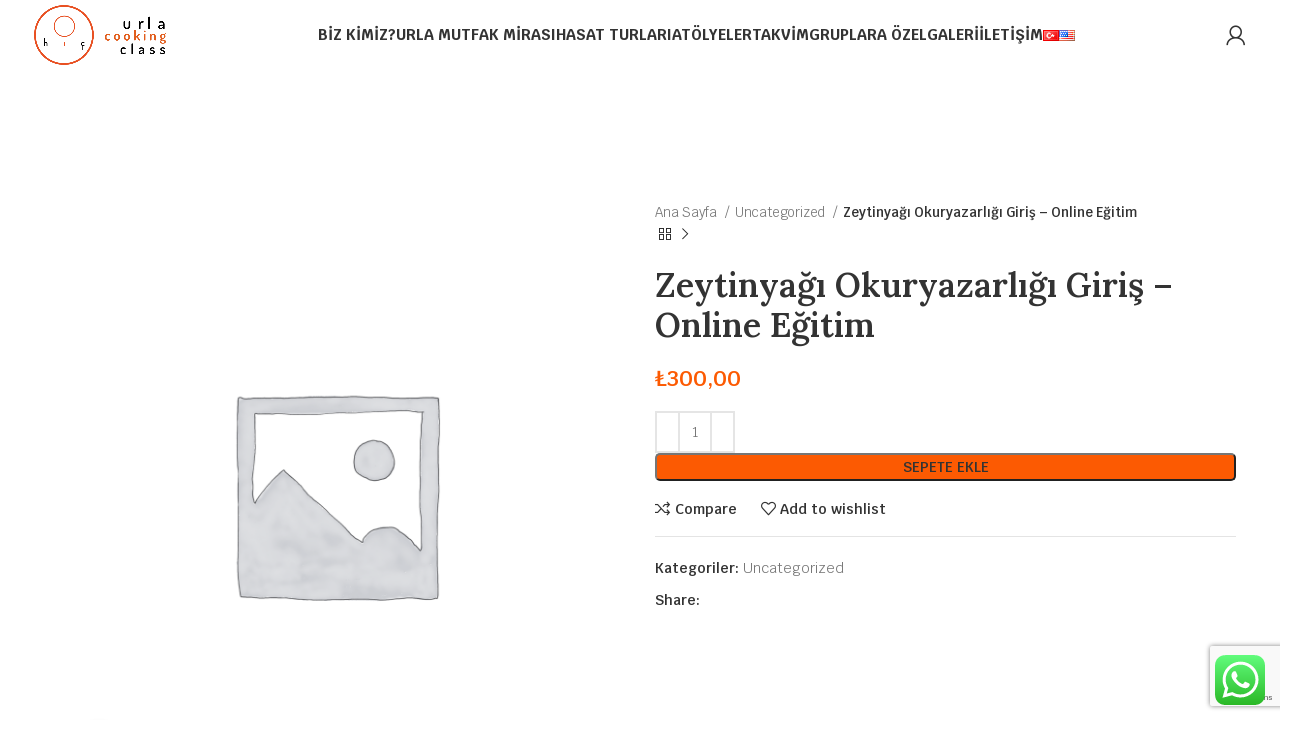

--- FILE ---
content_type: text/html; charset=UTF-8
request_url: https://www.urlacookingclass.com/product/zeytinyagi-okuryazarligi-giris-online-egitim/
body_size: 31686
content:
<!DOCTYPE html>
<html lang="tr-TR">
<head>
	<meta charset="UTF-8">
	<link rel="profile" href="https://gmpg.org/xfn/11">
	<link rel="pingback" href="https://www.urlacookingclass.com/xmlrpc.php">

	<style>:root,::before,::after{--mec-heading-font-family: 'Rubik';--mec-paragraph-font-family: 'Rubik';--mec-color-skin: #ff5a00;--mec-color-skin-rgba-1: rgba(255,90,0,.25);--mec-color-skin-rgba-2: rgba(255,90,0,.5);--mec-color-skin-rgba-3: rgba(255,90,0,.75);--mec-color-skin-rgba-4: rgba(255,90,0,.11);--mec-container-normal-width: 1196px;--mec-container-large-width: 1690px;--mec-fes-main-color: #40d9f1;--mec-fes-main-color-rgba-1: rgba(64, 217, 241, 0.12);--mec-fes-main-color-rgba-2: rgba(64, 217, 241, 0.23);--mec-fes-main-color-rgba-3: rgba(64, 217, 241, 0.03);--mec-fes-main-color-rgba-4: rgba(64, 217, 241, 0.3);--mec-fes-main-color-rgba-5: rgb(64 217 241 / 7%);--mec-fes-main-color-rgba-6: rgba(64, 217, 241, 0.2);--mec-fluent-main-color: #ade7ff;--mec-fluent-main-color-rgba-1: rgba(173, 231, 255, 0.3);--mec-fluent-main-color-rgba-2: rgba(173, 231, 255, 0.8);--mec-fluent-main-color-rgba-3: rgba(173, 231, 255, 0.1);--mec-fluent-main-color-rgba-4: rgba(173, 231, 255, 0.2);--mec-fluent-main-color-rgba-5: rgba(173, 231, 255, 0.7);--mec-fluent-main-color-rgba-6: rgba(173, 231, 255, 0.7);--mec-fluent-bold-color: #00acf8;--mec-fluent-bg-hover-color: #ebf9ff;--mec-fluent-bg-color: #f5f7f8;--mec-fluent-second-bg-color: #d6eef9;}.mec-wrap, .mec-wrap div:not([class^="elementor-"]), .lity-container, .mec-wrap h1, .mec-wrap h2, .mec-wrap h3, .mec-wrap h4, .mec-wrap h5, .mec-wrap h6, .entry-content .mec-wrap h1, .entry-content .mec-wrap h2, .entry-content .mec-wrap h3, .entry-content .mec-wrap h4, .entry-content .mec-wrap h5, .entry-content .mec-wrap h6, .mec-wrap .mec-totalcal-box input[type="submit"], .mec-wrap .mec-totalcal-box .mec-totalcal-view span, .mec-agenda-event-title a, .lity-content .mec-events-meta-group-booking select, .lity-content .mec-book-ticket-variation h5, .lity-content .mec-events-meta-group-booking input[type="number"], .lity-content .mec-events-meta-group-booking input[type="text"], .lity-content .mec-events-meta-group-booking input[type="email"],.mec-organizer-item a, .mec-single-event .mec-events-meta-group-booking ul.mec-book-tickets-container li.mec-book-ticket-container label{ font-family: "Montserrat", -apple-system, BlinkMacSystemFont, "Segoe UI", Roboto, sans-serif;}.mec-event-content p, .mec-search-bar-result .mec-event-detail{ font-family: Roboto, sans-serif;} .mec-wrap .mec-totalcal-box input, .mec-wrap .mec-totalcal-box select, .mec-checkboxes-search .mec-searchbar-category-wrap, .mec-wrap .mec-totalcal-box .mec-totalcal-view span{ font-family: "Roboto", Helvetica, Arial, sans-serif; }.mec-event-grid-modern .event-grid-modern-head .mec-event-day, .mec-event-list-minimal .mec-time-details, .mec-event-list-minimal .mec-event-detail, .mec-event-list-modern .mec-event-detail, .mec-event-grid-minimal .mec-time-details, .mec-event-grid-minimal .mec-event-detail, .mec-event-grid-simple .mec-event-detail, .mec-event-cover-modern .mec-event-place, .mec-event-cover-clean .mec-event-place, .mec-calendar .mec-event-article .mec-localtime-details div, .mec-calendar .mec-event-article .mec-event-detail, .mec-calendar.mec-calendar-daily .mec-calendar-d-top h2, .mec-calendar.mec-calendar-daily .mec-calendar-d-top h3, .mec-toggle-item-col .mec-event-day, .mec-weather-summary-temp{ font-family: "Roboto", sans-serif; } .mec-fes-form, .mec-fes-list, .mec-fes-form input, .mec-event-date .mec-tooltip .box, .mec-event-status .mec-tooltip .box, .ui-datepicker.ui-widget, .mec-fes-form button[type="submit"].mec-fes-sub-button, .mec-wrap .mec-timeline-events-container p, .mec-wrap .mec-timeline-events-container h4, .mec-wrap .mec-timeline-events-container div, .mec-wrap .mec-timeline-events-container a, .mec-wrap .mec-timeline-events-container span{ font-family: -apple-system, BlinkMacSystemFont, "Segoe UI", Roboto, sans-serif !important; }</style><title>Zeytinyağı Okuryazarlığı Giriş &#8211; Online Eğitim &#8211; Urla Cooking Class</title>
<input type="hidden" id="_elex_cpp_ajax_nonce" name="_elex_cpp_ajax_nonce" value="14777c5164" /><input type="hidden" name="_wp_http_referer" value="/product/zeytinyagi-okuryazarligi-giris-online-egitim/" /><meta name='robots' content='max-image-preview:large' />
<link rel='dns-prefetch' href='//www.urlacookingclass.com' />
<link rel='dns-prefetch' href='//fonts.googleapis.com' />
<link rel="alternate" type="application/rss+xml" title="Urla Cooking Class &raquo; beslemesi" href="https://www.urlacookingclass.com/feed/" />
<link rel='stylesheet' id='mec-select2-style-css' href='https://www.urlacookingclass.com/wp-content/plugins/modern-events-calendar/assets/packages/select2/select2.min.css?ver=7.2.2' type='text/css' media='all' />
<link rel='stylesheet' id='mec-font-icons-css' href='https://www.urlacookingclass.com/wp-content/plugins/modern-events-calendar/assets/css/iconfonts.css?ver=6.3.7' type='text/css' media='all' />
<link rel='stylesheet' id='mec-frontend-style-css' href='https://www.urlacookingclass.com/wp-content/plugins/modern-events-calendar/assets/css/frontend.min.css?ver=7.2.2' type='text/css' media='all' />
<style id='mec-frontend-style-inline-css' type='text/css'>
span.mec-woo-cart-product-person-name {text-transform: capitalize;}span.mec-woo-cart-product-person-email {color: #8d8d8d;padding-left: 3px;font-size: 11px;}
</style>
<link rel='stylesheet' id='mec-tooltip-style-css' href='https://www.urlacookingclass.com/wp-content/plugins/modern-events-calendar/assets/packages/tooltip/tooltip.css?ver=6.3.7' type='text/css' media='all' />
<link rel='stylesheet' id='mec-tooltip-shadow-style-css' href='https://www.urlacookingclass.com/wp-content/plugins/modern-events-calendar/assets/packages/tooltip/tooltipster-sideTip-shadow.min.css?ver=6.3.7' type='text/css' media='all' />
<link rel='stylesheet' id='featherlight-css' href='https://www.urlacookingclass.com/wp-content/plugins/modern-events-calendar/assets/packages/featherlight/featherlight.css?ver=6.3.7' type='text/css' media='all' />
<link rel='stylesheet' id='mec-google-fonts-css' href='//fonts.googleapis.com/css?family=Montserrat%3A400%2C700%7CRoboto%3A100%2C300%2C400%2C700&#038;ver=6.3.7' type='text/css' media='all' />
<link rel='stylesheet' id='mec-custom-google-font-css' href='https://fonts.googleapis.com/css?family=Rubik%3A300%2C+300italic%2C+regular%2C+italic%2C+500%2C+500italic%2C+700%2C+700italic%2C+900%2C+900italic%2C+%7CRubik%3A900italic%2C+900italic%2C+900italic%2C+900italic%2C+900italic%2C+900italic%2C+900italic%2C+900italic%2C+900italic%2C+900italic%2C+&#038;subset=latin%2Clatin-ext' type='text/css' media='all' />
<link rel='stylesheet' id='mec-lity-style-css' href='https://www.urlacookingclass.com/wp-content/plugins/modern-events-calendar/assets/packages/lity/lity.min.css?ver=6.3.7' type='text/css' media='all' />
<link rel='stylesheet' id='mec-general-calendar-style-css' href='https://www.urlacookingclass.com/wp-content/plugins/modern-events-calendar/assets/css/mec-general-calendar.css?ver=6.3.7' type='text/css' media='all' />
<link rel='stylesheet' id='ht_ctc_main_css-css' href='https://www.urlacookingclass.com/wp-content/plugins/click-to-chat-for-whatsapp/new/inc/assets/css/main.css?ver=4.29' type='text/css' media='all' />
<link rel='stylesheet' id='wp-block-library-css' href='https://www.urlacookingclass.com/wp-includes/css/dist/block-library/style.min.css?ver=6.3.7' type='text/css' media='all' />
<style id='classic-theme-styles-inline-css' type='text/css'>
/*! This file is auto-generated */
.wp-block-button__link{color:#fff;background-color:#32373c;border-radius:9999px;box-shadow:none;text-decoration:none;padding:calc(.667em + 2px) calc(1.333em + 2px);font-size:1.125em}.wp-block-file__button{background:#32373c;color:#fff;text-decoration:none}
</style>
<style id='global-styles-inline-css' type='text/css'>
body{--wp--preset--color--black: #000000;--wp--preset--color--cyan-bluish-gray: #abb8c3;--wp--preset--color--white: #ffffff;--wp--preset--color--pale-pink: #f78da7;--wp--preset--color--vivid-red: #cf2e2e;--wp--preset--color--luminous-vivid-orange: #ff6900;--wp--preset--color--luminous-vivid-amber: #fcb900;--wp--preset--color--light-green-cyan: #7bdcb5;--wp--preset--color--vivid-green-cyan: #00d084;--wp--preset--color--pale-cyan-blue: #8ed1fc;--wp--preset--color--vivid-cyan-blue: #0693e3;--wp--preset--color--vivid-purple: #9b51e0;--wp--preset--gradient--vivid-cyan-blue-to-vivid-purple: linear-gradient(135deg,rgba(6,147,227,1) 0%,rgb(155,81,224) 100%);--wp--preset--gradient--light-green-cyan-to-vivid-green-cyan: linear-gradient(135deg,rgb(122,220,180) 0%,rgb(0,208,130) 100%);--wp--preset--gradient--luminous-vivid-amber-to-luminous-vivid-orange: linear-gradient(135deg,rgba(252,185,0,1) 0%,rgba(255,105,0,1) 100%);--wp--preset--gradient--luminous-vivid-orange-to-vivid-red: linear-gradient(135deg,rgba(255,105,0,1) 0%,rgb(207,46,46) 100%);--wp--preset--gradient--very-light-gray-to-cyan-bluish-gray: linear-gradient(135deg,rgb(238,238,238) 0%,rgb(169,184,195) 100%);--wp--preset--gradient--cool-to-warm-spectrum: linear-gradient(135deg,rgb(74,234,220) 0%,rgb(151,120,209) 20%,rgb(207,42,186) 40%,rgb(238,44,130) 60%,rgb(251,105,98) 80%,rgb(254,248,76) 100%);--wp--preset--gradient--blush-light-purple: linear-gradient(135deg,rgb(255,206,236) 0%,rgb(152,150,240) 100%);--wp--preset--gradient--blush-bordeaux: linear-gradient(135deg,rgb(254,205,165) 0%,rgb(254,45,45) 50%,rgb(107,0,62) 100%);--wp--preset--gradient--luminous-dusk: linear-gradient(135deg,rgb(255,203,112) 0%,rgb(199,81,192) 50%,rgb(65,88,208) 100%);--wp--preset--gradient--pale-ocean: linear-gradient(135deg,rgb(255,245,203) 0%,rgb(182,227,212) 50%,rgb(51,167,181) 100%);--wp--preset--gradient--electric-grass: linear-gradient(135deg,rgb(202,248,128) 0%,rgb(113,206,126) 100%);--wp--preset--gradient--midnight: linear-gradient(135deg,rgb(2,3,129) 0%,rgb(40,116,252) 100%);--wp--preset--font-size--small: 13px;--wp--preset--font-size--medium: 20px;--wp--preset--font-size--large: 36px;--wp--preset--font-size--x-large: 42px;--wp--preset--spacing--20: 0.44rem;--wp--preset--spacing--30: 0.67rem;--wp--preset--spacing--40: 1rem;--wp--preset--spacing--50: 1.5rem;--wp--preset--spacing--60: 2.25rem;--wp--preset--spacing--70: 3.38rem;--wp--preset--spacing--80: 5.06rem;--wp--preset--shadow--natural: 6px 6px 9px rgba(0, 0, 0, 0.2);--wp--preset--shadow--deep: 12px 12px 50px rgba(0, 0, 0, 0.4);--wp--preset--shadow--sharp: 6px 6px 0px rgba(0, 0, 0, 0.2);--wp--preset--shadow--outlined: 6px 6px 0px -3px rgba(255, 255, 255, 1), 6px 6px rgba(0, 0, 0, 1);--wp--preset--shadow--crisp: 6px 6px 0px rgba(0, 0, 0, 1);}:where(.is-layout-flex){gap: 0.5em;}:where(.is-layout-grid){gap: 0.5em;}body .is-layout-flow > .alignleft{float: left;margin-inline-start: 0;margin-inline-end: 2em;}body .is-layout-flow > .alignright{float: right;margin-inline-start: 2em;margin-inline-end: 0;}body .is-layout-flow > .aligncenter{margin-left: auto !important;margin-right: auto !important;}body .is-layout-constrained > .alignleft{float: left;margin-inline-start: 0;margin-inline-end: 2em;}body .is-layout-constrained > .alignright{float: right;margin-inline-start: 2em;margin-inline-end: 0;}body .is-layout-constrained > .aligncenter{margin-left: auto !important;margin-right: auto !important;}body .is-layout-constrained > :where(:not(.alignleft):not(.alignright):not(.alignfull)){max-width: var(--wp--style--global--content-size);margin-left: auto !important;margin-right: auto !important;}body .is-layout-constrained > .alignwide{max-width: var(--wp--style--global--wide-size);}body .is-layout-flex{display: flex;}body .is-layout-flex{flex-wrap: wrap;align-items: center;}body .is-layout-flex > *{margin: 0;}body .is-layout-grid{display: grid;}body .is-layout-grid > *{margin: 0;}:where(.wp-block-columns.is-layout-flex){gap: 2em;}:where(.wp-block-columns.is-layout-grid){gap: 2em;}:where(.wp-block-post-template.is-layout-flex){gap: 1.25em;}:where(.wp-block-post-template.is-layout-grid){gap: 1.25em;}.has-black-color{color: var(--wp--preset--color--black) !important;}.has-cyan-bluish-gray-color{color: var(--wp--preset--color--cyan-bluish-gray) !important;}.has-white-color{color: var(--wp--preset--color--white) !important;}.has-pale-pink-color{color: var(--wp--preset--color--pale-pink) !important;}.has-vivid-red-color{color: var(--wp--preset--color--vivid-red) !important;}.has-luminous-vivid-orange-color{color: var(--wp--preset--color--luminous-vivid-orange) !important;}.has-luminous-vivid-amber-color{color: var(--wp--preset--color--luminous-vivid-amber) !important;}.has-light-green-cyan-color{color: var(--wp--preset--color--light-green-cyan) !important;}.has-vivid-green-cyan-color{color: var(--wp--preset--color--vivid-green-cyan) !important;}.has-pale-cyan-blue-color{color: var(--wp--preset--color--pale-cyan-blue) !important;}.has-vivid-cyan-blue-color{color: var(--wp--preset--color--vivid-cyan-blue) !important;}.has-vivid-purple-color{color: var(--wp--preset--color--vivid-purple) !important;}.has-black-background-color{background-color: var(--wp--preset--color--black) !important;}.has-cyan-bluish-gray-background-color{background-color: var(--wp--preset--color--cyan-bluish-gray) !important;}.has-white-background-color{background-color: var(--wp--preset--color--white) !important;}.has-pale-pink-background-color{background-color: var(--wp--preset--color--pale-pink) !important;}.has-vivid-red-background-color{background-color: var(--wp--preset--color--vivid-red) !important;}.has-luminous-vivid-orange-background-color{background-color: var(--wp--preset--color--luminous-vivid-orange) !important;}.has-luminous-vivid-amber-background-color{background-color: var(--wp--preset--color--luminous-vivid-amber) !important;}.has-light-green-cyan-background-color{background-color: var(--wp--preset--color--light-green-cyan) !important;}.has-vivid-green-cyan-background-color{background-color: var(--wp--preset--color--vivid-green-cyan) !important;}.has-pale-cyan-blue-background-color{background-color: var(--wp--preset--color--pale-cyan-blue) !important;}.has-vivid-cyan-blue-background-color{background-color: var(--wp--preset--color--vivid-cyan-blue) !important;}.has-vivid-purple-background-color{background-color: var(--wp--preset--color--vivid-purple) !important;}.has-black-border-color{border-color: var(--wp--preset--color--black) !important;}.has-cyan-bluish-gray-border-color{border-color: var(--wp--preset--color--cyan-bluish-gray) !important;}.has-white-border-color{border-color: var(--wp--preset--color--white) !important;}.has-pale-pink-border-color{border-color: var(--wp--preset--color--pale-pink) !important;}.has-vivid-red-border-color{border-color: var(--wp--preset--color--vivid-red) !important;}.has-luminous-vivid-orange-border-color{border-color: var(--wp--preset--color--luminous-vivid-orange) !important;}.has-luminous-vivid-amber-border-color{border-color: var(--wp--preset--color--luminous-vivid-amber) !important;}.has-light-green-cyan-border-color{border-color: var(--wp--preset--color--light-green-cyan) !important;}.has-vivid-green-cyan-border-color{border-color: var(--wp--preset--color--vivid-green-cyan) !important;}.has-pale-cyan-blue-border-color{border-color: var(--wp--preset--color--pale-cyan-blue) !important;}.has-vivid-cyan-blue-border-color{border-color: var(--wp--preset--color--vivid-cyan-blue) !important;}.has-vivid-purple-border-color{border-color: var(--wp--preset--color--vivid-purple) !important;}.has-vivid-cyan-blue-to-vivid-purple-gradient-background{background: var(--wp--preset--gradient--vivid-cyan-blue-to-vivid-purple) !important;}.has-light-green-cyan-to-vivid-green-cyan-gradient-background{background: var(--wp--preset--gradient--light-green-cyan-to-vivid-green-cyan) !important;}.has-luminous-vivid-amber-to-luminous-vivid-orange-gradient-background{background: var(--wp--preset--gradient--luminous-vivid-amber-to-luminous-vivid-orange) !important;}.has-luminous-vivid-orange-to-vivid-red-gradient-background{background: var(--wp--preset--gradient--luminous-vivid-orange-to-vivid-red) !important;}.has-very-light-gray-to-cyan-bluish-gray-gradient-background{background: var(--wp--preset--gradient--very-light-gray-to-cyan-bluish-gray) !important;}.has-cool-to-warm-spectrum-gradient-background{background: var(--wp--preset--gradient--cool-to-warm-spectrum) !important;}.has-blush-light-purple-gradient-background{background: var(--wp--preset--gradient--blush-light-purple) !important;}.has-blush-bordeaux-gradient-background{background: var(--wp--preset--gradient--blush-bordeaux) !important;}.has-luminous-dusk-gradient-background{background: var(--wp--preset--gradient--luminous-dusk) !important;}.has-pale-ocean-gradient-background{background: var(--wp--preset--gradient--pale-ocean) !important;}.has-electric-grass-gradient-background{background: var(--wp--preset--gradient--electric-grass) !important;}.has-midnight-gradient-background{background: var(--wp--preset--gradient--midnight) !important;}.has-small-font-size{font-size: var(--wp--preset--font-size--small) !important;}.has-medium-font-size{font-size: var(--wp--preset--font-size--medium) !important;}.has-large-font-size{font-size: var(--wp--preset--font-size--large) !important;}.has-x-large-font-size{font-size: var(--wp--preset--font-size--x-large) !important;}
.wp-block-navigation a:where(:not(.wp-element-button)){color: inherit;}
:where(.wp-block-post-template.is-layout-flex){gap: 1.25em;}:where(.wp-block-post-template.is-layout-grid){gap: 1.25em;}
:where(.wp-block-columns.is-layout-flex){gap: 2em;}:where(.wp-block-columns.is-layout-grid){gap: 2em;}
.wp-block-pullquote{font-size: 1.5em;line-height: 1.6;}
</style>
<link rel='stylesheet' id='pb_animate-css' href='https://www.urlacookingclass.com/wp-content/plugins/ays-popup-box/public/css/animate.css?ver=5.5.6' type='text/css' media='all' />
<style id='woocommerce-inline-inline-css' type='text/css'>
.woocommerce form .form-row .required { visibility: visible; }
</style>
<link rel='stylesheet' id='mc4wp-form-themes-css' href='https://www.urlacookingclass.com/wp-content/plugins/mailchimp-for-wp/assets/css/form-themes.css?ver=4.10.7' type='text/css' media='all' />
<link rel='stylesheet' id='js_composer_front-css' href='https://www.urlacookingclass.com/wp-content/plugins/js_composer/assets/css/js_composer.min.css?ver=7.1' type='text/css' media='all' />
<link rel='stylesheet' id='bootstrap-css' href='https://www.urlacookingclass.com/wp-content/themes/woodmarty/css/bootstrap-light.min.css?ver=7.3.2' type='text/css' media='all' />
<link rel='stylesheet' id='woodmart-style-css' href='https://www.urlacookingclass.com/wp-content/themes/woodmarty/css/parts/base.min.css?ver=7.3.2' type='text/css' media='all' />
<link rel='stylesheet' id='wd-widget-wd-recent-posts-css' href='https://www.urlacookingclass.com/wp-content/themes/woodmarty/css/parts/widget-wd-recent-posts.min.css?ver=7.3.2' type='text/css' media='all' />
<link rel='stylesheet' id='wd-widget-wd-layered-nav-css' href='https://www.urlacookingclass.com/wp-content/themes/woodmarty/css/parts/woo-widget-wd-layered-nav.min.css?ver=7.3.2' type='text/css' media='all' />
<link rel='stylesheet' id='wd-woo-mod-swatches-base-css' href='https://www.urlacookingclass.com/wp-content/themes/woodmarty/css/parts/woo-mod-swatches-base.min.css?ver=7.3.2' type='text/css' media='all' />
<link rel='stylesheet' id='wd-woo-mod-swatches-filter-css' href='https://www.urlacookingclass.com/wp-content/themes/woodmarty/css/parts/woo-mod-swatches-filter.min.css?ver=7.3.2' type='text/css' media='all' />
<link rel='stylesheet' id='wd-widget-product-cat-css' href='https://www.urlacookingclass.com/wp-content/themes/woodmarty/css/parts/woo-widget-product-cat.min.css?ver=7.3.2' type='text/css' media='all' />
<link rel='stylesheet' id='wd-widget-product-list-css' href='https://www.urlacookingclass.com/wp-content/themes/woodmarty/css/parts/woo-widget-product-list.min.css?ver=7.3.2' type='text/css' media='all' />
<link rel='stylesheet' id='wd-widget-slider-price-filter-css' href='https://www.urlacookingclass.com/wp-content/themes/woodmarty/css/parts/woo-widget-slider-price-filter.min.css?ver=7.3.2' type='text/css' media='all' />
<link rel='stylesheet' id='wd-wp-gutenberg-css' href='https://www.urlacookingclass.com/wp-content/themes/woodmarty/css/parts/wp-gutenberg.min.css?ver=7.3.2' type='text/css' media='all' />
<link rel='stylesheet' id='wd-wpcf7-css' href='https://www.urlacookingclass.com/wp-content/themes/woodmarty/css/parts/int-wpcf7.min.css?ver=7.3.2' type='text/css' media='all' />
<link rel='stylesheet' id='wd-wpbakery-base-css' href='https://www.urlacookingclass.com/wp-content/themes/woodmarty/css/parts/int-wpb-base.min.css?ver=7.3.2' type='text/css' media='all' />
<link rel='stylesheet' id='wd-wpbakery-base-deprecated-css' href='https://www.urlacookingclass.com/wp-content/themes/woodmarty/css/parts/int-wpb-base-deprecated.min.css?ver=7.3.2' type='text/css' media='all' />
<link rel='stylesheet' id='wd-notices-fixed-css' href='https://www.urlacookingclass.com/wp-content/themes/woodmarty/css/parts/woo-opt-sticky-notices.min.css?ver=7.3.2' type='text/css' media='all' />
<link rel='stylesheet' id='wd-woocommerce-base-css' href='https://www.urlacookingclass.com/wp-content/themes/woodmarty/css/parts/woocommerce-base.min.css?ver=7.3.2' type='text/css' media='all' />
<link rel='stylesheet' id='wd-mod-star-rating-css' href='https://www.urlacookingclass.com/wp-content/themes/woodmarty/css/parts/mod-star-rating.min.css?ver=7.3.2' type='text/css' media='all' />
<link rel='stylesheet' id='wd-woo-el-track-order-css' href='https://www.urlacookingclass.com/wp-content/themes/woodmarty/css/parts/woo-el-track-order.min.css?ver=7.3.2' type='text/css' media='all' />
<link rel='stylesheet' id='wd-woo-gutenberg-css' href='https://www.urlacookingclass.com/wp-content/themes/woodmarty/css/parts/woo-gutenberg.min.css?ver=7.3.2' type='text/css' media='all' />
<link rel='stylesheet' id='wd-woo-mod-quantity-css' href='https://www.urlacookingclass.com/wp-content/themes/woodmarty/css/parts/woo-mod-quantity.min.css?ver=7.3.2' type='text/css' media='all' />
<link rel='stylesheet' id='wd-woo-single-prod-el-base-css' href='https://www.urlacookingclass.com/wp-content/themes/woodmarty/css/parts/woo-single-prod-el-base.min.css?ver=7.3.2' type='text/css' media='all' />
<link rel='stylesheet' id='wd-woo-mod-stock-status-css' href='https://www.urlacookingclass.com/wp-content/themes/woodmarty/css/parts/woo-mod-stock-status.min.css?ver=7.3.2' type='text/css' media='all' />
<link rel='stylesheet' id='wd-woo-mod-shop-attributes-css' href='https://www.urlacookingclass.com/wp-content/themes/woodmarty/css/parts/woo-mod-shop-attributes.min.css?ver=7.3.2' type='text/css' media='all' />
<link rel='stylesheet' id='wd-header-base-css' href='https://www.urlacookingclass.com/wp-content/themes/woodmarty/css/parts/header-base.min.css?ver=7.3.2' type='text/css' media='all' />
<link rel='stylesheet' id='wd-mod-tools-css' href='https://www.urlacookingclass.com/wp-content/themes/woodmarty/css/parts/mod-tools.min.css?ver=7.3.2' type='text/css' media='all' />
<link rel='stylesheet' id='wd-header-my-account-dropdown-css' href='https://www.urlacookingclass.com/wp-content/themes/woodmarty/css/parts/header-el-my-account-dropdown.min.css?ver=7.3.2' type='text/css' media='all' />
<link rel='stylesheet' id='wd-woo-mod-login-form-css' href='https://www.urlacookingclass.com/wp-content/themes/woodmarty/css/parts/woo-mod-login-form.min.css?ver=7.3.2' type='text/css' media='all' />
<link rel='stylesheet' id='wd-header-my-account-css' href='https://www.urlacookingclass.com/wp-content/themes/woodmarty/css/parts/header-el-my-account.min.css?ver=7.3.2' type='text/css' media='all' />
<link rel='stylesheet' id='wd-page-title-css' href='https://www.urlacookingclass.com/wp-content/themes/woodmarty/css/parts/page-title.min.css?ver=7.3.2' type='text/css' media='all' />
<link rel='stylesheet' id='wd-woo-single-prod-predefined-css' href='https://www.urlacookingclass.com/wp-content/themes/woodmarty/css/parts/woo-single-prod-predefined.min.css?ver=7.3.2' type='text/css' media='all' />
<link rel='stylesheet' id='wd-woo-single-prod-and-quick-view-predefined-css' href='https://www.urlacookingclass.com/wp-content/themes/woodmarty/css/parts/woo-single-prod-and-quick-view-predefined.min.css?ver=7.3.2' type='text/css' media='all' />
<link rel='stylesheet' id='wd-woo-single-prod-el-tabs-predefined-css' href='https://www.urlacookingclass.com/wp-content/themes/woodmarty/css/parts/woo-single-prod-el-tabs-predefined.min.css?ver=7.3.2' type='text/css' media='all' />
<link rel='stylesheet' id='wd-woo-single-prod-el-gallery-css' href='https://www.urlacookingclass.com/wp-content/themes/woodmarty/css/parts/woo-single-prod-el-gallery.min.css?ver=7.3.2' type='text/css' media='all' />
<link rel='stylesheet' id='wd-owl-carousel-css' href='https://www.urlacookingclass.com/wp-content/themes/woodmarty/css/parts/lib-owl-carousel.min.css?ver=7.3.2' type='text/css' media='all' />
<link rel='stylesheet' id='wd-photoswipe-css' href='https://www.urlacookingclass.com/wp-content/themes/woodmarty/css/parts/lib-photoswipe.min.css?ver=7.3.2' type='text/css' media='all' />
<link rel='stylesheet' id='wd-woo-single-prod-el-navigation-css' href='https://www.urlacookingclass.com/wp-content/themes/woodmarty/css/parts/woo-single-prod-el-navigation.min.css?ver=7.3.2' type='text/css' media='all' />
<link rel='stylesheet' id='wd-add-to-cart-popup-css' href='https://www.urlacookingclass.com/wp-content/themes/woodmarty/css/parts/woo-opt-add-to-cart-popup.min.css?ver=7.3.2' type='text/css' media='all' />
<link rel='stylesheet' id='wd-mfp-popup-css' href='https://www.urlacookingclass.com/wp-content/themes/woodmarty/css/parts/lib-magnific-popup.min.css?ver=7.3.2' type='text/css' media='all' />
<link rel='stylesheet' id='wd-social-icons-css' href='https://www.urlacookingclass.com/wp-content/themes/woodmarty/css/parts/el-social-icons.min.css?ver=7.3.2' type='text/css' media='all' />
<link rel='stylesheet' id='wd-tabs-css' href='https://www.urlacookingclass.com/wp-content/themes/woodmarty/css/parts/el-tabs.min.css?ver=7.3.2' type='text/css' media='all' />
<link rel='stylesheet' id='wd-woo-single-prod-el-tabs-opt-layout-tabs-css' href='https://www.urlacookingclass.com/wp-content/themes/woodmarty/css/parts/woo-single-prod-el-tabs-opt-layout-tabs.min.css?ver=7.3.2' type='text/css' media='all' />
<link rel='stylesheet' id='wd-accordion-css' href='https://www.urlacookingclass.com/wp-content/themes/woodmarty/css/parts/el-accordion.min.css?ver=7.3.2' type='text/css' media='all' />
<link rel='stylesheet' id='wd-image-gallery-css' href='https://www.urlacookingclass.com/wp-content/themes/woodmarty/css/parts/el-gallery.min.css?ver=7.3.2' type='text/css' media='all' />
<link rel='stylesheet' id='wd-section-title-css' href='https://www.urlacookingclass.com/wp-content/themes/woodmarty/css/parts/el-section-title.min.css?ver=7.3.2' type='text/css' media='all' />
<link rel='stylesheet' id='wd-mod-highlighted-text-css' href='https://www.urlacookingclass.com/wp-content/themes/woodmarty/css/parts/mod-highlighted-text.min.css?ver=7.3.2' type='text/css' media='all' />
<link rel='stylesheet' id='wd-product-loop-css' href='https://www.urlacookingclass.com/wp-content/themes/woodmarty/css/parts/woo-product-loop.min.css?ver=7.3.2' type='text/css' media='all' />
<link rel='stylesheet' id='wd-product-loop-base-css' href='https://www.urlacookingclass.com/wp-content/themes/woodmarty/css/parts/woo-product-loop-base.min.css?ver=7.3.2' type='text/css' media='all' />
<link rel='stylesheet' id='wd-woo-mod-add-btn-replace-css' href='https://www.urlacookingclass.com/wp-content/themes/woodmarty/css/parts/woo-mod-add-btn-replace.min.css?ver=7.3.2' type='text/css' media='all' />
<link rel='stylesheet' id='wd-mod-more-description-css' href='https://www.urlacookingclass.com/wp-content/themes/woodmarty/css/parts/mod-more-description.min.css?ver=7.3.2' type='text/css' media='all' />
<link rel='stylesheet' id='wd-footer-base-css' href='https://www.urlacookingclass.com/wp-content/themes/woodmarty/css/parts/footer-base.min.css?ver=7.3.2' type='text/css' media='all' />
<link rel='stylesheet' id='wd-scroll-top-css' href='https://www.urlacookingclass.com/wp-content/themes/woodmarty/css/parts/opt-scrolltotop.min.css?ver=7.3.2' type='text/css' media='all' />
<link rel='stylesheet' id='xts-style-theme_settings_default-css' href='https://www.urlacookingclass.com/wp-content/uploads/2023/11/xts-theme_settings_default-1699285719.css?ver=7.3.2' type='text/css' media='all' />
<link rel='stylesheet' id='xts-google-fonts-css' href='https://fonts.googleapis.com/css?family=Krub%3A400%2C600%2C700%7CLora%3A400%2C600%7CLato%3A400%2C700&#038;ver=7.3.2' type='text/css' media='all' />
<script type='text/javascript' src='https://www.urlacookingclass.com/wp-includes/js/jquery/jquery.min.js?ver=3.7.0' id='jquery-core-js'></script>
<script type='text/javascript' src='https://www.urlacookingclass.com/wp-includes/js/jquery/jquery-migrate.min.js?ver=3.4.1' id='jquery-migrate-js'></script>
<script id="jquery-js-after" type="text/javascript">
// MEC Woocommerce Add to Cart BTN
    jQuery(document).on('click', '#mec_woo_add_to_cart_btn_r', function (e) {
        e.preventDefault();
        if( jQuery(this).hasClass('loading') ) {

            return;
        }

        var _this = jQuery(this);
        _this.addClass('loading');
        var href = jQuery(this).attr('href');
        var cart_url = jQuery(this).data('cart-url');

        jQuery.ajax({
            type: "get",
            url: href,
            success: function (response) {
                if(typeof response.message != 'undefined') {
                    jQuery('.mec-add-to-cart-message').remove();
                    jQuery('.mec-book-form-gateways').before('<div class="mec-add-to-cart-message mec-util-hidden mec-error" style="display: block;">'+ response.message +'</div>');
                    _this.removeClass('loading');
                    return;
                }
                var SUrl = response.url;
                jQuery.ajax({
                    type: "get",
                    url: SUrl,
                    success: function (response) {
                        jQuery(this).removeClass('loading');
                        setTimeout(function() {
                            window.location.href = cart_url === '#' ? window.location.href : cart_url;
                        }, 500);
                    }
                });
            }
        });
        return false;
    });
</script>
<script type='text/javascript' src='https://www.urlacookingclass.com/wp-content/plugins/modern-events-calendar/assets/js/mec-general-calendar.js?ver=7.2.2' id='mec-general-calendar-script-js'></script>
<script type='text/javascript' src='https://www.urlacookingclass.com/wp-content/plugins/modern-events-calendar/assets/packages/tooltip/tooltip.js?ver=7.2.2' id='mec-tooltip-script-js'></script>
<script type='text/javascript' id='mec-frontend-script-js-extra'>
/* <![CDATA[ */
var mecdata = {"day":"g\u00fcn","days":"G\u00fcn","hour":"saat","hours":"Saat","minute":"Dakika","minutes":"Dakika","second":"Saniye","seconds":"Saniye","next":"Sonraki","prev":"Prev","elementor_edit_mode":"no","recapcha_key":"","ajax_url":"https:\/\/www.urlacookingclass.com\/wp-admin\/admin-ajax.php","fes_nonce":"f26033768a","fes_thankyou_page_time":"2000","fes_upload_nonce":"c2ba45edd6","current_year":"2026","current_month":"02","datepicker_format":"yy-mm-dd&Y-m-d"};
/* ]]> */
</script>
<script type='text/javascript' src='https://www.urlacookingclass.com/wp-content/plugins/modern-events-calendar/assets/js/frontend.js?ver=7.2.2' id='mec-frontend-script-js'></script>
<script type='text/javascript' src='https://www.urlacookingclass.com/wp-content/plugins/modern-events-calendar/assets/js/events.js?ver=7.2.2' id='mec-events-script-js'></script>
<script type='text/javascript' id='ays-pb-js-extra'>
/* <![CDATA[ */
var pbLocalizeObj = {"ajax":"https:\/\/www.urlacookingclass.com\/wp-admin\/admin-ajax.php","seconds":"seconds","thisWillClose":"This will close in","icons":{"close_icon":"<svg class=\"ays_pb_material_close_icon\" xmlns=\"https:\/\/www.w3.org\/2000\/svg\" height=\"36px\" viewBox=\"0 0 24 24\" width=\"36px\" fill=\"#000000\" alt=\"Pop-up Close\"><path d=\"M0 0h24v24H0z\" fill=\"none\"\/><path d=\"M19 6.41L17.59 5 12 10.59 6.41 5 5 6.41 10.59 12 5 17.59 6.41 19 12 13.41 17.59 19 19 17.59 13.41 12z\"\/><\/svg>","close_circle_icon":"<svg class=\"ays_pb_material_close_circle_icon\" xmlns=\"https:\/\/www.w3.org\/2000\/svg\" height=\"24\" viewBox=\"0 0 24 24\" width=\"36\" alt=\"Pop-up Close\"><path d=\"M0 0h24v24H0z\" fill=\"none\"\/><path d=\"M12 2C6.47 2 2 6.47 2 12s4.47 10 10 10 10-4.47 10-10S17.53 2 12 2zm5 13.59L15.59 17 12 13.41 8.41 17 7 15.59 10.59 12 7 8.41 8.41 7 12 10.59 15.59 7 17 8.41 13.41 12 17 15.59z\"\/><\/svg>","volume_up_icon":"<svg class=\"ays_pb_fa_volume\" xmlns=\"https:\/\/www.w3.org\/2000\/svg\" height=\"24\" viewBox=\"0 0 24 24\" width=\"36\"><path d=\"M0 0h24v24H0z\" fill=\"none\"\/><path d=\"M3 9v6h4l5 5V4L7 9H3zm13.5 3c0-1.77-1.02-3.29-2.5-4.03v8.05c1.48-.73 2.5-2.25 2.5-4.02zM14 3.23v2.06c2.89.86 5 3.54 5 6.71s-2.11 5.85-5 6.71v2.06c4.01-.91 7-4.49 7-8.77s-2.99-7.86-7-8.77z\"\/><\/svg>","volume_mute_icon":"<svg xmlns=\"https:\/\/www.w3.org\/2000\/svg\" height=\"24\" viewBox=\"0 0 24 24\" width=\"24\"><path d=\"M0 0h24v24H0z\" fill=\"none\"\/><path d=\"M7 9v6h4l5 5V4l-5 5H7z\"\/><\/svg>"}};
/* ]]> */
</script>
<script type='text/javascript' src='https://www.urlacookingclass.com/wp-content/plugins/ays-popup-box/public/js/ays-pb-public.js?ver=5.5.6' id='ays-pb-js'></script>
<script type='text/javascript' id='elex-cpp-custom-jquery-js-extra'>
/* <![CDATA[ */
var transalted_pmd = {"payment_id":{"bacs":"Banka havalesi\/EFT","paytr_payment_gateway":"PayTR Virtual POS WooCommerce - iFrame API"},"tooltip":{"nodiscount":"No payment method discounts have been specified. Select a payment method from the drop-down to set up a discount.","allpaymentselected":"All available payment methods have been selected","inputalert":"Please enter value between 0 to 100","toggleon":"Click here to enable the discount","toggleoff":"Click here to disable the discount","inputtooltip":"Enter the discount percentage value from 0 to 100.","remove":"Click here to remove the discount."}};
/* ]]> */
</script>
<script type='text/javascript' src='https://www.urlacookingclass.com/wp-content/plugins/elex-discount-per-payment-method/assets/js/plugin-scripts.js?ver=1.0' id='elex-cpp-custom-jquery-js'></script>
<script type='text/javascript' src='https://www.urlacookingclass.com/wp-content/plugins/woocommerce/assets/js/jquery-blockui/jquery.blockUI.min.js?ver=2.7.0-wc.8.2.4' id='jquery-blockui-js'></script>
<script type='text/javascript' id='wc-add-to-cart-js-extra'>
/* <![CDATA[ */
var wc_add_to_cart_params = {"ajax_url":"\/wp-admin\/admin-ajax.php","wc_ajax_url":"\/?wc-ajax=%%endpoint%%","i18n_view_cart":"Sepeti g\u00f6r\u00fcnt\u00fcle","cart_url":"https:\/\/www.urlacookingclass.com\/cart\/","is_cart":"","cart_redirect_after_add":"yes"};
/* ]]> */
</script>
<script type='text/javascript' src='https://www.urlacookingclass.com/wp-content/plugins/woocommerce/assets/js/frontend/add-to-cart.min.js?ver=8.2.4' id='wc-add-to-cart-js'></script>
<script type='text/javascript' src='https://www.urlacookingclass.com/wp-content/plugins/js_composer/assets/js/vendors/woocommerce-add-to-cart.js?ver=7.1' id='vc_woocommerce-add-to-cart-js-js'></script>
<script type='text/javascript' src='https://www.urlacookingclass.com/wp-content/themes/woodmarty/js/libs/device.min.js?ver=7.3.2' id='wd-device-library-js'></script>
<script type='text/javascript' src='https://www.urlacookingclass.com/wp-content/themes/woodmarty/js/scripts/global/scrollBar.min.js?ver=7.3.2' id='wd-scrollbar-js'></script>
<link rel="https://api.w.org/" href="https://www.urlacookingclass.com/wp-json/" /><link rel="alternate" type="application/json" href="https://www.urlacookingclass.com/wp-json/wp/v2/product/4902" /><link rel="EditURI" type="application/rsd+xml" title="RSD" href="https://www.urlacookingclass.com/xmlrpc.php?rsd" />
<meta name="generator" content="WordPress 6.3.7" />
<meta name="generator" content="WooCommerce 8.2.4" />
<link rel="canonical" href="https://www.urlacookingclass.com/product/zeytinyagi-okuryazarligi-giris-online-egitim/" />
<link rel='shortlink' href='https://www.urlacookingclass.com/?p=4902' />
<link rel="alternate" type="application/json+oembed" href="https://www.urlacookingclass.com/wp-json/oembed/1.0/embed?url=https%3A%2F%2Fwww.urlacookingclass.com%2Fproduct%2Fzeytinyagi-okuryazarligi-giris-online-egitim%2F" />
<link rel="alternate" type="text/xml+oembed" href="https://www.urlacookingclass.com/wp-json/oembed/1.0/embed?url=https%3A%2F%2Fwww.urlacookingclass.com%2Fproduct%2Fzeytinyagi-okuryazarligi-giris-online-egitim%2F&#038;format=xml" />
					<meta name="viewport" content="width=device-width, initial-scale=1.0, maximum-scale=1.0, user-scalable=no">
										<noscript><style>.woocommerce-product-gallery{ opacity: 1 !important; }</style></noscript>
				<script  type="text/javascript">
				!function(f,b,e,v,n,t,s){if(f.fbq)return;n=f.fbq=function(){n.callMethod?
					n.callMethod.apply(n,arguments):n.queue.push(arguments)};if(!f._fbq)f._fbq=n;
					n.push=n;n.loaded=!0;n.version='2.0';n.queue=[];t=b.createElement(e);t.async=!0;
					t.src=v;s=b.getElementsByTagName(e)[0];s.parentNode.insertBefore(t,s)}(window,
					document,'script','https://connect.facebook.net/en_US/fbevents.js');
			</script>
			<!-- WooCommerce Facebook Integration Begin -->
			<script  type="text/javascript">

				fbq('init', '472955810413624', {}, {
    "agent": "woocommerce_0-8.2.4-3.5.9"
});

				document.addEventListener( 'DOMContentLoaded', function() {
					// Insert placeholder for events injected when a product is added to the cart through AJAX.
					document.body.insertAdjacentHTML( 'beforeend', '<div class=\"wc-facebook-pixel-event-placeholder\"></div>' );
				}, false );

			</script>
			<!-- WooCommerce Facebook Integration End -->
			<meta name="generator" content="Powered by WPBakery Page Builder - drag and drop page builder for WordPress."/>
<link rel="icon" href="https://www.urlacookingclass.com/wp-content/uploads/2024/10/cropped-WhatsApp-Image-2025-03-05-at-10.57.58-32x32.jpeg" sizes="32x32" />
<link rel="icon" href="https://www.urlacookingclass.com/wp-content/uploads/2024/10/cropped-WhatsApp-Image-2025-03-05-at-10.57.58-192x192.jpeg" sizes="192x192" />
<link rel="apple-touch-icon" href="https://www.urlacookingclass.com/wp-content/uploads/2024/10/cropped-WhatsApp-Image-2025-03-05-at-10.57.58-180x180.jpeg" />
<meta name="msapplication-TileImage" content="https://www.urlacookingclass.com/wp-content/uploads/2024/10/cropped-WhatsApp-Image-2025-03-05-at-10.57.58-270x270.jpeg" />
		<style type="text/css" id="wp-custom-css">
			.lity-content .mec-events-meta-group-booking ul.mec-book-tickets-reg-fields-container{
   margin: -20px 25px;
    overflow: hidden;
    clear: both;
}

.footer-container {
    padding: 25px;
    background-color: #000;
    background-image: none;
}		</style>
		<style>
		
		</style><noscript><style> .wpb_animate_when_almost_visible { opacity: 1; }</style></noscript>			<style id="wd-style-header_576762-css" data-type="wd-style-header_576762">
				:root{
	--wd-top-bar-h: 42px;
	--wd-top-bar-sm-h: 40px;
	--wd-top-bar-sticky-h: 0.001px;

	--wd-header-general-h: 70px;
	--wd-header-general-sm-h: 60px;
	--wd-header-general-sticky-h: 70px;

	--wd-header-bottom-h: 50px;
	--wd-header-bottom-sm-h: 0.001px;
	--wd-header-bottom-sticky-h: 0.001px;

	--wd-header-clone-h: 0.001px;
}

.whb-top-bar .wd-dropdown {
	margin-top: 1px;
}

.whb-top-bar .wd-dropdown:after {
	height: 11px;
}

.whb-sticked .whb-general-header .wd-dropdown {
	margin-top: 15px;
}

.whb-sticked .whb-general-header .wd-dropdown:after {
	height: 25px;
}

.whb-header-bottom .wd-dropdown {
	margin-top: 5px;
}

.whb-header-bottom .wd-dropdown:after {
	height: 15px;
}


.whb-header .whb-header-bottom .wd-header-cats {
	margin-top: -0px;
	margin-bottom: -0px;
	height: calc(100% + 0px);
}


@media (min-width: 1025px) {
		.whb-top-bar-inner {
		height: 42px;
		max-height: 42px;
	}

		.whb-sticked .whb-top-bar-inner {
		height: 40px;
		max-height: 40px;
	}
		
		.whb-general-header-inner {
		height: 70px;
		max-height: 70px;
	}

		.whb-sticked .whb-general-header-inner {
		height: 70px;
		max-height: 70px;
	}
		
		.whb-header-bottom-inner {
		height: 50px;
		max-height: 50px;
	}

		.whb-sticked .whb-header-bottom-inner {
		height: 50px;
		max-height: 50px;
	}
		
	
			.wd-header-overlap .title-size-small {
		padding-top: 182px;
	}

	.wd-header-overlap .title-size-default {
		padding-top: 222px;
	}

	.wd-header-overlap .title-size-large {
		padding-top: 262px;
	}

		.wd-header-overlap .without-title.title-size-small {
		padding-top: 162px;
	}

	.wd-header-overlap .without-title.title-size-default {
		padding-top: 197px;
	}

	.wd-header-overlap .without-title.title-size-large {
		padding-top: 222px;
	}

		.single-product .whb-overcontent:not(.whb-custom-header) {
		padding-top: 162px;
	}
	}

@media (max-width: 1024px) {
		.whb-top-bar-inner {
		height: 40px;
		max-height: 40px;
	}
	
		.whb-general-header-inner {
		height: 60px;
		max-height: 60px;
	}
	
	
	
			.wd-header-overlap .page-title {
		padding-top: 115px;
	}

		.wd-header-overlap .without-title.title-shop {
		padding-top: 100px;
	}

		.single-product .whb-overcontent:not(.whb-custom-header) {
		padding-top: 100px;
	}
	}
		
.whb-top-bar {
	background-color: rgba(130, 183, 53, 1);
}

.whb-general-header {
	background-color: rgba(255, 255, 255, 1);border-color: rgba(129, 129, 129, 0.2);border-bottom-width: 0px;border-bottom-style: solid;
}
			</style>
			<style id="wpforms-css-vars-root">
				:root {
					--wpforms-field-border-radius: 3px;
--wpforms-field-background-color: #ffffff;
--wpforms-field-border-color: rgba( 0, 0, 0, 0.25 );
--wpforms-field-text-color: rgba( 0, 0, 0, 0.7 );
--wpforms-label-color: rgba( 0, 0, 0, 0.85 );
--wpforms-label-sublabel-color: rgba( 0, 0, 0, 0.55 );
--wpforms-label-error-color: #d63637;
--wpforms-button-border-radius: 3px;
--wpforms-button-background-color: #066aab;
--wpforms-button-text-color: #ffffff;
--wpforms-field-size-input-height: 43px;
--wpforms-field-size-input-spacing: 15px;
--wpforms-field-size-font-size: 16px;
--wpforms-field-size-line-height: 19px;
--wpforms-field-size-padding-h: 14px;
--wpforms-field-size-checkbox-size: 16px;
--wpforms-field-size-sublabel-spacing: 5px;
--wpforms-field-size-icon-size: 1;
--wpforms-label-size-font-size: 16px;
--wpforms-label-size-line-height: 19px;
--wpforms-label-size-sublabel-font-size: 14px;
--wpforms-label-size-sublabel-line-height: 17px;
--wpforms-button-size-font-size: 17px;
--wpforms-button-size-height: 41px;
--wpforms-button-size-padding-h: 15px;
--wpforms-button-size-margin-top: 10px;

				}
			</style></head>

<body class="product-template-default single single-product postid-4902 theme-woodmarty mec-theme-woodmarty woocommerce woocommerce-page woocommerce-no-js wrapper-custom  woodmart-product-design-default categories-accordion-on woodmart-archive-shop woodmart-ajax-shop-on offcanvas-sidebar-mobile offcanvas-sidebar-tablet notifications-sticky wd-header-overlap wpb-js-composer js-comp-ver-7.1 vc_responsive">
			<script type="text/javascript" id="wd-flicker-fix">// Flicker fix.</script>	
	
	<div class="website-wrapper">
									<header class="whb-header whb-header_576762 whb-overcontent whb-full-width whb-sticky-shadow whb-scroll-stick whb-sticky-real">
					<div class="whb-main-header">
	
<div class="whb-row whb-general-header whb-sticky-row whb-with-bg whb-without-border whb-color-dark whb-flex-flex-middle">
	<div class="container">
		<div class="whb-flex-row whb-general-header-inner">
			<div class="whb-column whb-col-left whb-visible-lg">
	<div class="site-logo">
	<a href="https://www.urlacookingclass.com/" class="wd-logo wd-main-logo" rel="home">
		<img src="https://www.urlacookingclass.com/wp-content/uploads/2020/08/urla-cooking-class-logo-dark.png" alt="Urla Cooking Class" style="max-width: 250px;" />	</a>
	</div>
</div>
<div class="whb-column whb-col-center whb-visible-lg">
	<div class="wd-header-nav wd-header-main-nav text-center wd-design-1" role="navigation" aria-label="Main navigation">
	<ul id="menu-urla-cooking-menu" class="menu wd-nav wd-nav-main wd-style-default wd-gap-s"><li id="menu-item-3007" class="menu-item menu-item-type-post_type menu-item-object-page menu-item-3007 item-level-0 menu-simple-dropdown wd-event-hover" ><a href="https://www.urlacookingclass.com/biz-kimiz/" class="woodmart-nav-link"><span class="nav-link-text">BİZ KİMİZ?</span></a></li>
<li id="menu-item-3088" class="menu-item menu-item-type-post_type menu-item-object-page menu-item-3088 item-level-0 menu-simple-dropdown wd-event-hover" ><a href="https://www.urlacookingclass.com/urla-mutfak-mirasi/" class="woodmart-nav-link"><span class="nav-link-text">URLA MUTFAK MİRASI</span></a></li>
<li id="menu-item-3195" class="menu-item menu-item-type-post_type menu-item-object-page menu-item-has-children menu-item-3195 item-level-0 menu-simple-dropdown wd-event-hover" ><a href="https://www.urlacookingclass.com/hasat-turlari/" class="woodmart-nav-link"><span class="nav-link-text">HASAT TURLARI</span></a><div class="color-scheme-dark wd-design-default wd-dropdown-menu wd-dropdown"><div class="container">
<ul class="wd-sub-menu color-scheme-dark">
	<li id="menu-item-9879" class="menu-item menu-item-type-custom menu-item-object-custom menu-item-9879 item-level-1 wd-event-hover" ><a href="https://www.urlacookingclass.com/events/urlanin-otlari-hasadi-19-nisan-2025-cumartesi/" class="woodmart-nav-link">URLA’NIN OTLARI HASADI- 19 NİSAN -CUMARTESİ</a></li>
	<li id="menu-item-9795" class="menu-item menu-item-type-custom menu-item-object-custom menu-item-9795 item-level-1 wd-event-hover" ><a href="https://www.urlacookingclass.com/events/urlanin-otlari-hasadi-10-mart-2024-pazar/" class="woodmart-nav-link">URLA&#8217;NIN OTLARI HASADI- 23 MART PAZAR</a></li>
	<li id="menu-item-9655" class="menu-item menu-item-type-custom menu-item-object-custom menu-item-9655 item-level-1 wd-event-hover" ><a href="https://www.urlacookingclass.com/events/urlanin-otlari-hasadi-10-mart-2024-pazar/" class="woodmart-nav-link">URLA&#8217;NIN OTLARI HASADI- 10 MART PAZAR</a></li>
	<li id="menu-item-9666" class="menu-item menu-item-type-custom menu-item-object-custom menu-item-9666 item-level-1 wd-event-hover" ><a href="https://www.urlacookingclass.com/events/karabas-lavantasi-turu-04-mayis-2024-cumartesi/" class="woodmart-nav-link">KARABAŞ LAVANTASI TURU &#8211; 04 MAYIS 2024 &#8211; CUMARTESİ</a></li>
	<li id="menu-item-6876" class="menu-item menu-item-type-custom menu-item-object-custom menu-item-6876 item-level-1 wd-event-hover" ><a href="https://www.urlacookingclass.com/events/urla-otlari-hasadi-23-mart-2024/" class="woodmart-nav-link">URLA&#8217;NIN OTLARI HASADI</a></li>
	<li id="menu-item-8597" class="menu-item menu-item-type-custom menu-item-object-custom menu-item-8597 item-level-1 wd-event-hover" ><a href="https://www.urlacookingclass.com/events/sef-deniz-temel-ile-hic-zeytin-ormaninda-hasat-senligi/" class="woodmart-nav-link">ŞEF DENİZ TEMEL İLE HİÇ ZEYTİN ORMANI’NDA HASAT ŞENLİĞİ</a></li>
	<li id="menu-item-7338" class="menu-item menu-item-type-custom menu-item-object-custom menu-item-7338 item-level-1 wd-event-hover" ><a href="https://www.urlacookingclass.com/events/bahriye-iplikci-ile-urlanin-otlari-hasadi-09-nisan-2021-cuma/" class="woodmart-nav-link">BAHRİYE İPLİKÇİ İLE URLANIN OTLARI HASADI 09 NİSAN CUMA</a></li>
	<li id="menu-item-6877" class="menu-item menu-item-type-custom menu-item-object-custom menu-item-has-children menu-item-6877 item-level-1 wd-event-hover" ><a href="#" class="woodmart-nav-link">KARABAŞ LAVANTASI HASADI</a>
	<ul class="sub-sub-menu wd-dropdown">
		<li id="menu-item-6873" class="menu-item menu-item-type-custom menu-item-object-custom menu-item-6873 item-level-2 wd-event-hover" ><a href="https://www.urlacookingclass.com/events/karabas-lavantasi-hasat-turu-23-nisan-2021-cuma/" class="woodmart-nav-link">KARABAŞ LAVANTASI HASAT TURU-23 NİSAN 2021-CUMA</a></li>
		<li id="menu-item-6875" class="menu-item menu-item-type-custom menu-item-object-custom menu-item-6875 item-level-2 wd-event-hover" ><a href="https://www.urlacookingclass.com/events/karabas-lavantasi-hasat-turu-15-mayis-2021-cumartesi/" class="woodmart-nav-link">KARABAŞ LAVANTASI HASAT TURU-15 MAYIS 2021-CUMARTESİ</a></li>
		<li id="menu-item-7334" class="menu-item menu-item-type-custom menu-item-object-custom menu-item-7334 item-level-2 wd-event-hover" ><a href="https://www.urlacookingclass.com/events/karabas-lavantasi-turu-19-mayis-2021-carsamba/" class="woodmart-nav-link">KARABAŞ LAVANTASI TURU – 19 MAYIS 2021 – ÇARŞAMBA</a></li>
	</ul>
</li>
	<li id="menu-item-3262" class="menu-item menu-item-type-post_type menu-item-object-mec-events menu-item-3262 item-level-1 wd-event-hover" ><a href="https://www.urlacookingclass.com/events/zeytin-ormaninda-hasat-ve-zeytinyagi-egitimi/" class="woodmart-nav-link">ŞEFLER ORMANDA! GASTRONOMİ VE ZEYTİN HASAT GÜNÜ</a></li>
	<li id="menu-item-3196" class="menu-item menu-item-type-post_type menu-item-object-mec-events menu-item-3196 item-level-1 wd-event-hover" ><a href="https://www.urlacookingclass.com/en/events/ormani-ic/" class="woodmart-nav-link">ORMANI İÇ – BİTKİ ÇAYI HASADI VE TADIMI</a></li>
</ul>
</div>
</div>
</li>
<li id="menu-item-3089" class="menu-item menu-item-type-post_type menu-item-object-page menu-item-has-children menu-item-3089 item-level-0 menu-simple-dropdown wd-event-hover" ><a href="https://www.urlacookingclass.com/atolyeler/" class="woodmart-nav-link"><span class="nav-link-text">ATÖLYELER</span></a><div class="color-scheme-dark wd-design-default wd-dropdown-menu wd-dropdown"><div class="container">
<ul class="wd-sub-menu color-scheme-dark">
	<li id="menu-item-9918" class="menu-item menu-item-type-custom menu-item-object-custom menu-item-9918 item-level-1 wd-event-hover" ><a href="https://www.urlacookingclass.com/events/uygulamali-zeytinyagi-okuryazarligi-egitimi-uretici-ve-uretici-adaylari-25-ekim/" class="woodmart-nav-link">UYGULAMALI ZEYTİNYAĞI OKURYAZARLIĞI EĞİTİMİ/ÜRETİCİ VE ÜRETİCİ ADAYLARI – 25 EKİM</a></li>
	<li id="menu-item-9835" class="menu-item menu-item-type-custom menu-item-object-custom menu-item-9835 item-level-1 wd-event-hover" ><a href="https://www.urlacookingclass.com/events/sef-dilek-yetkiner-ile-anneannemin-urla-mutfagi-6-nisan-2025/" class="woodmart-nav-link">ŞEF DİLEK YETKİNER İLE ANNEANNEMİN URLA MUTFAĞI – 6 Nisan 2025</a></li>
	<li id="menu-item-9829" class="menu-item menu-item-type-custom menu-item-object-custom menu-item-9829 item-level-1 wd-event-hover" ><a href="https://www.urlacookingclass.com/events/sef-dilek-yetkiner-ile-anneannemin-urla-mutfagi-16-mart-2025/" class="woodmart-nav-link">ŞEF DİLEK YETKİNER İLE ANNEANNEMİN URLA MUTFAĞI – 16 Mart 2025</a></li>
	<li id="menu-item-9693" class="menu-item menu-item-type-custom menu-item-object-custom menu-item-9693 item-level-1 wd-event-hover" ><a href="https://www.urlacookingclass.com/events/hic-zeytin-isliginde-zeytinyagi-okuryazarligi-egitimi-giris-seviyesi-12-ekim/" class="woodmart-nav-link">HİÇ ZEYTİN İŞLİĞİNDE ZEYTİNYAĞI OKURYAZARLIĞI EĞİTİMİ/GİRİŞ SEVİYESİ-12 EKİM</a></li>
	<li id="menu-item-9689" class="menu-item menu-item-type-custom menu-item-object-custom menu-item-9689 item-level-1 wd-event-hover" ><a href="https://www.urlacookingclass.com/events/zeytinyagi-okuryazarligi-egitimi-uretici-ve-uretici-adaylari-13-ekim/" class="woodmart-nav-link">UYGULAMALI ZEYTİNYAĞI OKURYAZARLIĞI EĞİTİMİ/ÜRETİCİ VE ÜRETİCİ ADAYLARI – 13 EKİM</a></li>
	<li id="menu-item-9512" class="menu-item menu-item-type-custom menu-item-object-custom menu-item-9512 item-level-1 wd-event-hover" ><a href="https://www.urlacookingclass.com/events/hic-zeytin-isliginde-zeytinyagi-okuryazarligi-egitimi-giris-seviyesi-25-kasim/" class="woodmart-nav-link">HİÇ ZEYTİN İŞLİĞİNDE ZEYTİNYAĞI OKURYAZARLIĞI EĞİTİMİ/GİRİŞ SEVİYESİ-25 Kasım</a></li>
	<li id="menu-item-9514" class="menu-item menu-item-type-custom menu-item-object-custom menu-item-9514 item-level-1 wd-event-hover" ><a href="https://www.urlacookingclass.com/events/zeytinyagi-okuryazarligi-egitimi-ileri-seviye-26-kasim/" class="woodmart-nav-link">ZEYTİNYAĞI OKURYAZARLIĞI EĞİTİMİ/İLERİ SEVİYE-26 KASIM</a></li>
	<li id="menu-item-3207" class="menu-item menu-item-type-post_type menu-item-object-mec-events menu-item-3207 item-level-1 wd-event-hover" ><a href="https://www.urlacookingclass.com/events/zeytinyagi-okuryazarligi-ileri-seviye/" class="woodmart-nav-link">ZEYTİNYAĞI OKURYAZARLIĞI EĞİTİMİ/ İLERİ SEVİYE</a></li>
	<li id="menu-item-9362" class="menu-item menu-item-type-custom menu-item-object-custom menu-item-9362 item-level-1 wd-event-hover" ><a href="https://www.urlacookingclass.com/events/zeytinyagi-okuryazarligi-egitimi-ileri-seviye-28-mayis/" class="woodmart-nav-link">ZEYTİNYAĞI OKURYAZARLIĞI EĞİTİMİ/İLERİ SEVİYE-28 MAYIS</a></li>
	<li id="menu-item-9402" class="menu-item menu-item-type-custom menu-item-object-custom menu-item-9402 item-level-1 wd-event-hover" ><a href="https://www.urlacookingclass.com/events/italya-onaoo-sertifikali-zeytinyagi-egitimi-30-eylul-4-ekim/" class="woodmart-nav-link">İTALYA ONAOO SERTİFİKALI ZEYTİNYAĞI EĞİTİMİ/30 EYLÜL-3 EKİM</a></li>
	<li id="menu-item-9360" class="menu-item menu-item-type-custom menu-item-object-custom menu-item-9360 item-level-1 wd-event-hover" ><a href="https://www.urlacookingclass.com/events/hic-zeytin-isliginde-zeytinyagi-okuryazarligi-egitimi-giris-seviyesi-27-mayis/" class="woodmart-nav-link">HİÇ ZEYTİN İŞLİĞİNDE ZEYTİNYAĞI OKURYAZARLIĞI EĞİTİMİ/GİRİŞ SEVİYESİ-27 Mayıs</a></li>
	<li id="menu-item-9364" class="menu-item menu-item-type-custom menu-item-object-custom menu-item-9364 item-level-1 wd-event-hover" ><a href="https://www.urlacookingclass.com/events/sef-ekin-can-kun-ile-dogal-fermente-tursu-atolyesi-lahana-pancar-tursusu-yapimi-2/" class="woodmart-nav-link">Şef Ekin Can Kün ile Doğal Fermente Turşu Atölyesi/Lahana-Pancar Turşusu Yapımı</a></li>
	<li id="menu-item-9376" class="menu-item menu-item-type-custom menu-item-object-custom menu-item-9376 item-level-1 wd-event-hover" ><a href="https://www.urlacookingclass.com/events/sef-dilek-yetkiner-ile-urla-mutfagi-enginar-ozel-29-nisan/" class="woodmart-nav-link">Şef Dilek Yetkiner ile Urla Mutfağı &#8211; Enginar Özel &#8211; 29 Nisan</a></li>
	<li id="menu-item-9149" class="menu-item menu-item-type-custom menu-item-object-custom menu-item-9149 item-level-1 wd-event-hover" ><a href="https://www.urlacookingclass.com/events/sef-dilek-yetkiner-ile-sonbahar-sofrasi/" class="woodmart-nav-link">Şef Dilek Yetkiner ile Sonbahar Sofrası</a></li>
	<li id="menu-item-9334" class="menu-item menu-item-type-custom menu-item-object-custom menu-item-9334 item-level-1 wd-event-hover" ><a href="https://www.urlacookingclass.com/events/14-subat-ozel-kokteyl-yapim-tadim-atolyesi/" class="woodmart-nav-link">14 Şubat&#8217;a Özel Kokteyl Yapım ve Tadım Atölyesi</a></li>
	<li id="menu-item-9252" class="menu-item menu-item-type-custom menu-item-object-custom menu-item-9252 item-level-1 wd-event-hover" ><a href="https://www.urlacookingclass.com/events/hic-zeytin-isliginde-zeytinyagi-okuryazarligi-egitimi-giris-ileri-seviye-24-aralik/" class="woodmart-nav-link">HİÇ ZEYTİN İŞLİĞİNDE ZEYTİNYAĞI OKURYAZARLIK EĞİTİMİ/GİRİŞ-İLERİ SEVİYE/24 ARALIK</a></li>
	<li id="menu-item-9080" class="menu-item menu-item-type-custom menu-item-object-custom menu-item-9080 item-level-1 wd-event-hover" ><a href="https://www.urlacookingclass.com/?post_type=mec-events&#038;p=9077&#038;preview=true" class="woodmart-nav-link">HİÇ ZEYTİN İŞLİĞİNDE ZEYTİNYAĞI OKURYAZARLIĞI EĞİTİMİ/GİRİŞ-İLERİ SEVİYE/26 KASIM</a></li>
	<li id="menu-item-9226" class="menu-item menu-item-type-custom menu-item-object-custom menu-item-9226 item-level-1 wd-event-hover" ><a href="https://www.urlacookingclass.com/events/sef-dilek-yetkiner-ile-yilbasi-sofrasi-urlanin-mezeleri-17-aralik/" class="woodmart-nav-link">Şef Dilek Yetkiner ile YIlbaşı Sofrası/Urla&#8217;nın Mezeleri/17Aralık</a></li>
	<li id="menu-item-9511" class="menu-item menu-item-type-custom menu-item-object-custom menu-item-9511 item-level-1 wd-event-hover" ><a href="https://www.urlacookingclass.com/events/hic-zeytin-isliginde-zeytinyagi-okuryazarligi-egitimi-giris-ileri-seviye-26-kasim/" class="woodmart-nav-link">HİÇ ZEYTİN İŞLİĞİNDE ZEYTİNYAĞI OKURYAZARLIĞI EĞİTİMİ/GİRİŞ-İLERİ SEVİYE/26 KASIM</a></li>
	<li id="menu-item-9172" class="menu-item menu-item-type-custom menu-item-object-custom menu-item-9172 item-level-1 wd-event-hover" ><a href="https://www.urlacookingclass.com/events/hic-zeytin-isliginde-zeytinyagi-okuryazarligi-egitimi-giris-ileri-seviye-03-aralik/" class="woodmart-nav-link">HİÇ ZEYTİN İŞLİĞİNDE ZEYTİNYAĞI OKURYAZARLIĞI EĞİTİMİ/GİRİŞ-İLERİ SEVİYE/03 ARALIK</a></li>
	<li id="menu-item-8994" class="menu-item menu-item-type-custom menu-item-object-custom menu-item-8994 item-level-1 wd-event-hover" ><a href="https://www.urlacookingclass.com/events/hic-zeytin-isliginde-zeytinyagi-okuryazarligi-egitimi-giris-seviyesi-25-haziran/" class="woodmart-nav-link">HİÇ ZEYTİN İŞLİĞİNDE ZEYTİNYAĞI OKURYAZARLIĞI EĞİTİMİ/GİRİŞ SEVİYESİ/25 HAZİRAN</a></li>
	<li id="menu-item-8942" class="menu-item menu-item-type-custom menu-item-object-custom menu-item-8942 item-level-1 wd-event-hover" ><a href="https://www.urlacookingclass.com/events/sef-dilek-yetkiner-ile-anneannemin-urla-mutfagi-enginar-ozel-07-mayis/" class="woodmart-nav-link">ŞEF DİLEK YETKİNER İLE ANNEANNEMİN URLA MUTFAĞI &#8211; ENGİNAR ÖZEL/07 MAYIS</a></li>
	<li id="menu-item-8915" class="menu-item menu-item-type-custom menu-item-object-custom menu-item-8915 item-level-1 wd-event-hover" ><a href="https://www.urlacookingclass.com/events/sef-dilek-yetkiner-ile-anneannemin-urla-mutfagi-enginar-ozel-26-mart/" class="woodmart-nav-link">ŞEF DİLEK YETKİNER İLE ANNEANNEMİN URLA MUTFAĞI – ENGİNAR ÖZEL/26 MART</a></li>
	<li id="menu-item-8876" class="menu-item menu-item-type-custom menu-item-object-custom menu-item-8876 item-level-1 wd-event-hover" ><a href="https://www.urlacookingclass.com/events/sef-dilek-yetkiner-ile-yilbasi-sofrasi-urlanin-mezeleri-10-aralik" class="woodmart-nav-link">ŞEF DİLEK YETKİNER İLE YILBAŞI SOFRASI/URLANIN MEZELERİ/10 ARALIK</a></li>
	<li id="menu-item-8835" class="menu-item menu-item-type-custom menu-item-object-custom menu-item-8835 item-level-1 wd-event-hover" ><a href="https://www.urlacookingclass.com/events/sef-dilek-yetkiner-ile-yilbasi-sofrasi-urlanin-mezeleri/" class="woodmart-nav-link">ŞEF DİLEK YETKİNER İLE YILBAŞI SOFRASI/URLA&#8217;NIN MEZELERİ</a></li>
	<li id="menu-item-8757" class="menu-item menu-item-type-custom menu-item-object-custom menu-item-8757 item-level-1 wd-event-hover" ><a href="https://www.urlacookingclass.com/events/sef-dilek-yetkiner-ile-anneannemin-urla-mutfagi-atolyesi" class="woodmart-nav-link">ŞEF DİLEK YETKİNER İLE ANNEANNEMİN URLA MUTFAĞI/27 KASIM</a></li>
	<li id="menu-item-8638" class="menu-item menu-item-type-custom menu-item-object-custom menu-item-8638 item-level-1 wd-event-hover" ><a href="https://www.urlacookingclass.com/events/zeytinyagi-okuryazarligi-egitimi-giris-seviyesi-online-13-ekim/" class="woodmart-nav-link">ZEYTİNYAĞI OKURYAZARLIĞI EĞİTİMİ/GİRİŞ SEVİYESİ/ONLINE/13 EKİM</a></li>
	<li id="menu-item-8639" class="menu-item menu-item-type-custom menu-item-object-custom menu-item-8639 item-level-1 wd-event-hover" ><a href="https://www.urlacookingclass.com/events/hic-zeytin-isliginde-zeytinyagi-okuryazarligi-egitimi-giris-seviyesi-23-ekim/" class="woodmart-nav-link">HİÇ ZEYTİN İŞLİĞİNDE ZEYTİNYAĞI OKURYAZARLIĞI EĞİTİMİ/GİRİŞ SEVİYESİ/23 EKİM</a></li>
	<li id="menu-item-8080" class="menu-item menu-item-type-custom menu-item-object-custom menu-item-8080 item-level-1 wd-event-hover" ><a href="https://www.urlacookingclass.com/events/zeytinyagi-okuryazarligi-egitimi-giris-seviyesi-online-09-haziran" class="woodmart-nav-link">ZEYTİNYAĞI OKURYAZARLIĞI EĞİTİMİ/GİRİŞ SEVİYESİ/ONLINE / 09 HAZİRAN</a></li>
	<li id="menu-item-8341" class="menu-item menu-item-type-custom menu-item-object-custom menu-item-8341 item-level-1 wd-event-hover" ><a href="https://www.urlacookingclass.com/events/zeytinyagi-okuryazarligi-egitimi-ileri-seviye-24-haziran" class="woodmart-nav-link">ZEYTİNYAĞI OKURYAZARLIĞI EĞİTİMİ/İLERİ SEVİYE/24 HAZİRAN</a></li>
	<li id="menu-item-7668" class="menu-item menu-item-type-custom menu-item-object-custom menu-item-7668 item-level-1 wd-event-hover" ><a href="https://www.urlacookingclass.com/events/hic-urla-alaf-zeytinyagi-yemek-eslesmeli-online-tadim/" class="woodmart-nav-link">ALAF RESTORAN ve HİÇ URLA ZEYTİNYAĞI YEMEK EŞLEŞMELİ ONLINE TADIM GECESİ</a></li>
	<li id="menu-item-7311" class="menu-item menu-item-type-custom menu-item-object-custom menu-item-7311 item-level-1 wd-event-hover" ><a href="https://www.urlacookingclass.com/events/zeytinyagi-okuryazarligi-egitimi-giris-seviyesi-online-05-mayis/" class="woodmart-nav-link">ZEYTİNYAĞI OKURYAZARLIĞI EĞİTİMİ/GİRİŞ SEVİYESİ/ONLINE/05 MAYIS ÇARŞAMBA</a></li>
	<li id="menu-item-3204" class="menu-item menu-item-type-post_type menu-item-object-mec-events menu-item-3204 item-level-1 wd-event-hover" ><a href="https://www.urlacookingclass.com/events/yasayan-gazoz-kombucha-atolyesi/" class="woodmart-nav-link">YAŞAYAN GAZOZ; KOMBUCHA ATÖLYESİ</a></li>
	<li id="menu-item-3203" class="menu-item menu-item-type-post_type menu-item-object-mec-events menu-item-3203 item-level-1 wd-event-hover" ><a href="https://www.urlacookingclass.com/events/glutensiz-pasta-atolyesi/" class="woodmart-nav-link">GLUTENSİZ PASTA ATÖLYESİ</a></li>
	<li id="menu-item-3205" class="menu-item menu-item-type-post_type menu-item-object-mec-events menu-item-3205 item-level-1 wd-event-hover" ><a href="https://www.urlacookingclass.com/events/yilbasi-tatlilari-atolyesi/" class="woodmart-nav-link">YILBAŞI KURABİYELERİ ATÖLYESİ</a></li>
</ul>
</div>
</div>
</li>
<li id="menu-item-3298" class="menu-item menu-item-type-post_type menu-item-object-page menu-item-3298 item-level-0 menu-simple-dropdown wd-event-hover" ><a href="https://www.urlacookingclass.com/takvim/" class="woodmart-nav-link"><span class="nav-link-text">TAKVİM</span></a></li>
<li id="menu-item-3145" class="menu-item menu-item-type-post_type menu-item-object-page menu-item-3145 item-level-0 menu-simple-dropdown wd-event-hover" ><a href="https://www.urlacookingclass.com/gruplara-ozel/" class="woodmart-nav-link"><span class="nav-link-text">GRUPLARA ÖZEL</span></a></li>
<li id="menu-item-3391" class="menu-item menu-item-type-post_type menu-item-object-page menu-item-3391 item-level-0 menu-simple-dropdown wd-event-hover" ><a href="https://www.urlacookingclass.com/galeri/" class="woodmart-nav-link"><span class="nav-link-text">GALERİ</span></a></li>
<li id="menu-item-3291" class="menu-item menu-item-type-post_type menu-item-object-page menu-item-3291 item-level-0 menu-simple-dropdown wd-event-hover" ><a href="https://www.urlacookingclass.com/iletisim/" class="woodmart-nav-link"><span class="nav-link-text">İLETİŞİM</span></a></li>
<li id="menu-item-4559-tr" class="lang-item lang-item-74 lang-item-tr current-lang no-translation lang-item-first menu-item menu-item-type-custom menu-item-object-custom menu-item-home menu-item-4559-tr item-level-0 menu-simple-dropdown wd-event-hover" ><a href="https://www.urlacookingclass.com/" hreflang="tr-TR" lang="tr-TR" class="woodmart-nav-link"><span class="nav-link-text"><img src="[data-uri]" alt="Türkçe" width="16" height="11" style="width: 16px; height: 11px;" /></span></a></li>
<li id="menu-item-4559-en" class="lang-item lang-item-92 lang-item-en no-translation menu-item menu-item-type-custom menu-item-object-custom menu-item-4559-en item-level-0 menu-simple-dropdown wd-event-hover" ><a href="https://www.urlacookingclass.com/en/" hreflang="en-US" lang="en-US" class="woodmart-nav-link"><span class="nav-link-text"><img src="[data-uri]" alt="English" width="16" height="11" style="width: 16px; height: 11px;" /></span></a></li>
</ul></div><!--END MAIN-NAV-->
</div>
<div class="whb-column whb-col-right whb-visible-lg">
	<div class="wd-header-my-account wd-tools-element wd-event-hover wd-design-1 wd-account-style-icon whb-2b8mjqhbtvxz16jtxdrd">
			<a href="https://www.urlacookingclass.com/my-account/" title="My account">
			
				<span class="wd-tools-icon">
									</span>
				<span class="wd-tools-text">
				Login / Register			</span>

					</a>

		
					<div class="wd-dropdown wd-dropdown-register">
						<div class="login-dropdown-inner">
							<span class="wd-heading"><span class="title">Sign in</span><a class="create-account-link" href="https://www.urlacookingclass.com/my-account/?action=register">Create an Account</a></span>
										<form method="post" class="login woocommerce-form woocommerce-form-login
						" action="https://www.urlacookingclass.com/my-account/" 			>

				
				
				<p class="woocommerce-FormRow woocommerce-FormRow--wide form-row form-row-wide form-row-username">
					<label for="username">Kullanıcı adı veya e-posta adresi&nbsp;<span class="required">*</span></label>
					<input type="text" class="woocommerce-Input woocommerce-Input--text input-text" name="username" id="username" value="" />				</p>
				<p class="woocommerce-FormRow woocommerce-FormRow--wide form-row form-row-wide form-row-password">
					<label for="password">Password&nbsp;<span class="required">*</span></label>
					<input class="woocommerce-Input woocommerce-Input--text input-text" type="password" name="password" id="password" autocomplete="current-password" />
				</p>

				
				<p class="form-row">
					<input type="hidden" id="woocommerce-login-nonce" name="woocommerce-login-nonce" value="8e2de191a3" /><input type="hidden" name="_wp_http_referer" value="/product/zeytinyagi-okuryazarligi-giris-online-egitim/" />										<button type="submit" class="button woocommerce-button woocommerce-form-login__submit" name="login" value="Log in">Log in</button>
				</p>

				<p class="login-form-footer">
					<a href="https://www.urlacookingclass.com/my-account/lost-password/" class="woocommerce-LostPassword lost_password">Lost your password?</a>
					<label class="woocommerce-form__label woocommerce-form__label-for-checkbox woocommerce-form-login__rememberme">
						<input class="woocommerce-form__input woocommerce-form__input-checkbox" name="rememberme" type="checkbox" value="forever" title="Remember me" aria-label="Remember me" /> <span>Remember me</span>
					</label>
				</p>

				
							</form>

		
						</div>
					</div>
					</div>
</div>
<div class="whb-column whb-mobile-left whb-hidden-lg">
	<div class="wd-tools-element wd-header-mobile-nav wd-style-text wd-design-1 whb-wn5z894j1g5n0yp3eeuz">
	<a href="#" rel="nofollow" aria-label="Open mobile menu">
		
		<span class="wd-tools-icon">
					</span>

		<span class="wd-tools-text">Menu</span>

			</a>
</div><!--END wd-header-mobile-nav--></div>
<div class="whb-column whb-mobile-center whb-hidden-lg">
	<div class="site-logo">
	<a href="https://www.urlacookingclass.com/" class="wd-logo wd-main-logo" rel="home">
		<img src="https://www.urlacookingclass.com/wp-content/uploads/2020/08/urla-cooking-class-logo-dark.png" alt="Urla Cooking Class" style="max-width: 140px;" />	</a>
	</div>
</div>
<div class="whb-column whb-mobile-right whb-hidden-lg">
	<div class="wd-header-my-account wd-tools-element wd-event-hover wd-design-1 wd-account-style-icon whb-hknre2kpzgw0hnavwcc6">
			<a href="https://www.urlacookingclass.com/my-account/" title="My account">
			
				<span class="wd-tools-icon">
									</span>
				<span class="wd-tools-text">
				Login / Register			</span>

					</a>

		
					<div class="wd-dropdown wd-dropdown-register">
						<div class="login-dropdown-inner">
							<span class="wd-heading"><span class="title">Sign in</span><a class="create-account-link" href="https://www.urlacookingclass.com/my-account/?action=register">Create an Account</a></span>
										<form method="post" class="login woocommerce-form woocommerce-form-login
						" action="https://www.urlacookingclass.com/my-account/" 			>

				
				
				<p class="woocommerce-FormRow woocommerce-FormRow--wide form-row form-row-wide form-row-username">
					<label for="username">Kullanıcı adı veya e-posta adresi&nbsp;<span class="required">*</span></label>
					<input type="text" class="woocommerce-Input woocommerce-Input--text input-text" name="username" id="username" value="" />				</p>
				<p class="woocommerce-FormRow woocommerce-FormRow--wide form-row form-row-wide form-row-password">
					<label for="password">Password&nbsp;<span class="required">*</span></label>
					<input class="woocommerce-Input woocommerce-Input--text input-text" type="password" name="password" id="password" autocomplete="current-password" />
				</p>

				
				<p class="form-row">
					<input type="hidden" id="woocommerce-login-nonce" name="woocommerce-login-nonce" value="8e2de191a3" /><input type="hidden" name="_wp_http_referer" value="/product/zeytinyagi-okuryazarligi-giris-online-egitim/" />										<button type="submit" class="button woocommerce-button woocommerce-form-login__submit" name="login" value="Log in">Log in</button>
				</p>

				<p class="login-form-footer">
					<a href="https://www.urlacookingclass.com/my-account/lost-password/" class="woocommerce-LostPassword lost_password">Lost your password?</a>
					<label class="woocommerce-form__label woocommerce-form__label-for-checkbox woocommerce-form-login__rememberme">
						<input class="woocommerce-form__input woocommerce-form__input-checkbox" name="rememberme" type="checkbox" value="forever" title="Remember me" aria-label="Remember me" /> <span>Remember me</span>
					</label>
				</p>

				
							</form>

		
						</div>
					</div>
					</div>
</div>
		</div>
	</div>
</div>
</div>
				</header>
			
								<div class="main-page-wrapper">
		
								
		<!-- MAIN CONTENT AREA -->
				<div class="container-fluid">
			<div class="row content-layout-wrapper align-items-start">
				
	<div class="site-content shop-content-area col-12 breadcrumbs-location-summary wd-builder-off" role="main">
	
		

<div class="container">
	</div>


<div id="product-4902" class="single-product-page single-product-content product-design-default tabs-location-standard tabs-type-tabs meta-location-add_to_cart reviews-location-tabs product-no-bg product type-product post-4902 status-publish first instock product_cat-uncategorized shipping-taxable purchasable product-type-simple">

	<div class="container">

		<div class="woocommerce-notices-wrapper"></div>
		<div class="row product-image-summary-wrap">
			<div class="product-image-summary col-lg-12 col-12 col-md-12">
				<div class="row product-image-summary-inner">
					<div class="col-lg-6 col-12 col-md-6 product-images" >
						<div class="product-images-inner">
							<div class="woocommerce-product-gallery woocommerce-product-gallery--without-images woocommerce-product-gallery--columns-4 images  thumbs-position-bottom images row image-action-zoom" style="opacity: 0; transition: opacity .25s ease-in-out;">
	
	<div class="col-12">
		
		<figure class="woocommerce-product-gallery__wrapper owl-items-lg-1 owl-items-md-1 owl-items-sm-1 owl-items-xs-1 owl-carousel wd-owl" data-hide_pagination_control="yes">
			<div class="product-image-wrap"><figure data-thumb="https://www.urlacookingclass.com/wp-content/uploads/woocommerce-placeholder.png" class="woocommerce-product-gallery__image--placeholder"><a data-elementor-open-lightbox="no" href="https://www.urlacookingclass.com/wp-content/uploads/woocommerce-placeholder.png"><img src="https://www.urlacookingclass.com/wp-content/uploads/woocommerce-placeholder.png" alt="Ürün görseli bekleniyor" data-src="https://www.urlacookingclass.com/wp-content/uploads/woocommerce-placeholder.png" data-large_image="https://www.urlacookingclass.com/wp-content/uploads/woocommerce-placeholder.png" data-large_image_width="700" data-large_image_height="800" class="attachment-woocommerce_single size-woocommerce_single wp-post-image" /></a></figure></div>
					</figure>

					<div class="product-additional-galleries">
					<div class="wd-show-product-gallery-wrap wd-action-btn wd-style-icon-bg-text wd-gallery-btn"><a href="#" rel="nofollow" class="woodmart-show-product-gallery"><span>Click to enlarge</span></a></div>
					</div>
			</div>

					<div class="col-12">
			<div class="thumbnails owl-carousel owl-items-lg-4 owl-items-md-4 owl-items-sm-4 owl-items-xs-3 wd-owl" data-desktop="4" data-tablet="4" data-mobile="3">
							</div>
		</div>
	</div>
						</div>
					</div>
										<div class="col-lg-6 col-12 col-md-6 text-left summary entry-summary">
						<div class="summary-inner set-mb-l reset-last-child">
															<div class="single-breadcrumbs-wrapper">
									<div class="single-breadcrumbs">
																					<div class="wd-breadcrumbs">
												<nav class="woocommerce-breadcrumb">				<a href="https://www.urlacookingclass.com" class="breadcrumb-link">
					Ana Sayfa				</a>
							<a href="https://www.urlacookingclass.com/product-category/uncategorized/" class="breadcrumb-link breadcrumb-link-last">
					Uncategorized				</a>
							<span class="breadcrumb-last">
					Zeytinyağı Okuryazarlığı Giriş &#8211; Online Eğitim				</span>
			</nav>											</div>
																															
<div class="wd-products-nav">
	
	<a href="https://www.urlacookingclass.com/shop/" class="wd-product-nav-btn wd-btn-back">
		<span>
			Back to products		</span>
	</a>

			<div class="wd-event-hover">
			<a class="wd-product-nav-btn wd-btn-next" href="https://www.urlacookingclass.com/product/hic-zeytin-isliginde-zeytinyagi-okuryazarligi-egitimi-giris-ileri-seviye-26-kasim/" aria-label="Next product"></a>

			<div class="wd-dropdown">
				<a href="https://www.urlacookingclass.com/product/hic-zeytin-isliginde-zeytinyagi-okuryazarligi-egitimi-giris-ileri-seviye-26-kasim/" class="wd-product-nav-thumb">
					<img width="600" height="540" src="https://www.urlacookingclass.com/wp-content/uploads/2021/09/DSCF5187-600x540.jpg" class="attachment-woocommerce_thumbnail size-woocommerce_thumbnail" alt="" decoding="async"  />				</a>

				<div class="wd-product-nav-desc">
					<a href="https://www.urlacookingclass.com/product/hic-zeytin-isliginde-zeytinyagi-okuryazarligi-egitimi-giris-ileri-seviye-26-kasim/" class="wd-entities-title">
						HİÇ ZEYTİN İŞLİĞİNDE ZEYTİNYAĞI OKURYAZARLIĞI EĞİTİMİ/GİRİŞ-İLERİ SEVİYE/26 KASIM					</a>

					<span class="price">
											</span>
				</div>
			</div>
		</div>
	</div>
																			</div>
								</div>
							
							
<h1 class="product_title entry-title wd-entities-title">
	
	Zeytinyağı Okuryazarlığı Giriş &#8211; Online Eğitim
	</h1>
<p class="price"><span class="woocommerce-Price-amount amount"><bdi><span class="woocommerce-Price-currencySymbol">&#8378;</span>300,00</bdi></span></p>
					
	
	<form class="cart" action="https://www.urlacookingclass.com/product/zeytinyagi-okuryazarligi-giris-online-egitim/" method="post" enctype='multipart/form-data'>
		
		
<div class="quantity">
	
			<input type="button" value="-" class="minus" />
	
	<label class="screen-reader-text" for="quantity_698095409654b">Zeytinyağı Okuryazarlığı Giriş - Online Eğitim adet</label>
	<input
		type="number"
				id="quantity_698095409654b"
		class="input-text qty text"
		value="1"
		aria-label="Ürün miktarı"
		min="1"
		max=""
		name="quantity"

					step="1"
			placeholder=""
			inputmode="numeric"
			autocomplete="off"
			>

			<input type="button" value="+" class="plus" />
	
	</div>

		<button type="submit" name="add-to-cart" value="4902" class="single_add_to_cart_button button alt">Sepete Ekle</button>

			</form>

	
						<div class="wd-compare-btn product-compare-button wd-action-btn wd-style-text wd-compare-icon">
			<a href="https://www.urlacookingclass.com/compare/" data-id="4902" rel="nofollow" data-added-text="Compare products">
				<span>Compare</span>
			</a>
		</div>
					<div class="wd-wishlist-btn wd-action-btn wd-style-text wd-wishlist-icon">
				<a class="" href="https://www.urlacookingclass.com/wishlist/" data-key="221f9ae4a4" data-product-id="4902" rel="nofollow" data-added-text="Browse Wishlist">
					<span>Add to wishlist</span>
				</a>
			</div>
		
<div class="product_meta">
	
	
			<span class="posted_in"><span class="meta-label">Kategoriler:</span> <a href="https://www.urlacookingclass.com/product-category/uncategorized/" rel="tag">Uncategorized</a></span>	
				
	</div>

			<div class=" wd-social-icons  icons-design-default icons-size-small color-scheme-dark social-share social-form-circle product-share wd-layout-inline text-left">

									<span class="wd-label share-title">Share:</span>
				
									<a rel="noopener noreferrer nofollow" href="https://www.facebook.com/sharer/sharer.php?u=https://www.urlacookingclass.com/product/zeytinyagi-okuryazarligi-giris-online-egitim/" target="_blank" class=" wd-social-icon social-facebook" aria-label="Facebook social link">
						<span class="wd-icon"></span>
											</a>
				
									<a rel="noopener noreferrer nofollow" href="https://twitter.com/share?url=https://www.urlacookingclass.com/product/zeytinyagi-okuryazarligi-giris-online-egitim/" target="_blank" class=" wd-social-icon social-twitter" aria-label="Twitter social link">
						<span class="wd-icon"></span>
											</a>
				
				
				
				
									<a rel="noopener noreferrer nofollow" href="https://pinterest.com/pin/create/button/?url=https://www.urlacookingclass.com/product/zeytinyagi-okuryazarligi-giris-online-egitim/&media=https://www.urlacookingclass.com/wp-includes/images/media/default.png&description=Zeytinya%C4%9F%C4%B1+Okuryazarl%C4%B1%C4%9F%C4%B1+Giri%C5%9F+%26%238211%3B+Online+E%C4%9Fitim" target="_blank" class=" wd-social-icon social-pinterest" aria-label="Pinterest social link">
						<span class="wd-icon"></span>
											</a>
				
				
									<a rel="noopener noreferrer nofollow" href="https://www.linkedin.com/shareArticle?mini=true&url=https://www.urlacookingclass.com/product/zeytinyagi-okuryazarligi-giris-online-egitim/" target="_blank" class=" wd-social-icon social-linkedin" aria-label="Linkedin social link">
						<span class="wd-icon"></span>
											</a>
				
				
				
				
				
				
				
				
				
				
								
								
				
				
									<a rel="noopener noreferrer nofollow" href="https://telegram.me/share/url?url=https://www.urlacookingclass.com/product/zeytinyagi-okuryazarligi-giris-online-egitim/" target="_blank" class=" wd-social-icon social-tg" aria-label="Telegram social link">
						<span class="wd-icon"></span>
											</a>
								
				
			</div>

								</div>
					</div>
				</div><!-- .summary -->
			</div>

			
		</div>

		
	</div>

			<div class="product-tabs-wrapper">
			<div class="container">
				<div class="row">
					<div class="col-12 poduct-tabs-inner">
						<div class="woocommerce-tabs wc-tabs-wrapper tabs-layout-tabs" data-state="first" data-layout="tabs">
					<div class="wd-nav-wrapper wd-nav-tabs-wrapper text-center">
				<ul class="wd-nav wd-nav-tabs wd-icon-pos-left tabs wc-tabs wd-style-underline-reverse" role="tablist">
																	<li class="wd_additional_tab_tab active" id="tab-title-wd_additional_tab"
							role="tab" aria-controls="tab-wd_additional_tab">
							<a class="wd-nav-link" href="#tab-wd_additional_tab">
								<span class="nav-link-text wd-tabs-title">
									Shipping &amp; Delivery								</span>
							</a>
						</li>

															</ul>
			</div>
		
								<div class="wd-accordion-item">
				<div id="tab-item-title-wd_additional_tab" class="wd-accordion-title wd-opener-pos-right tab-title-wd_additional_tab wd-active" data-accordion-index="wd_additional_tab">
					<div class="wd-accordion-title-text">
						<span>
							Shipping &amp; Delivery						</span>
					</div>

					<span class="wd-accordion-opener wd-opener-style-arrow"></span>
				</div>

				<div class="entry-content woocommerce-Tabs-panel woocommerce-Tabs-panel--wd_additional_tab wd-active panel wc-tab" id="tab-wd_additional_tab" role="tabpanel" aria-labelledby="tab-title-wd_additional_tab" data-accordion-index="wd_additional_tab">
					<div class="wc-tab-inner">
													<style data-type="vc_shortcodes-custom-css">.vc_custom_1497605639148{margin-bottom: 30px !important;}.vc_custom_1493111721016{margin-bottom: 20px !important;}.vc_custom_1493111889196{margin-bottom: 30px !important;}.vc_custom_1493111832624{margin-bottom: 20px !important;}</style><div class="vc_row wpb_row vc_row-fluid wood-shipping vc_row-o-content-top vc_row-flex"><div class="wpb_column vc_column_container vc_col-sm-12 vc_col-md-6 woodmart-sticky-column wd_sticky_offset_150"><div class="vc_column-inner vc_custom_1497605639148"><div class="wpb_wrapper">		<div id="gallery_478" class="wd-images-gallery wd-justify-center wd-items-middle view-grid" >
			<div class="gallery-images row wd-spacing-10">
															<div class="wd-gallery-item col-lg-6 col-md-6 col-sm-6 col-6">
							
								<img width="350" height="450" src="https://www.urlacookingclass.com/wp-content/uploads/2017/06/wood-portfolio-placeholder-350x450.jpg" class="wd-gallery-image image-1" alt="" decoding="async" fetchpriority="high" />
														</div>
											<div class="wd-gallery-item col-lg-6 col-md-6 col-sm-6 col-6">
							
								<img width="350" height="450" src="https://www.urlacookingclass.com/wp-content/uploads/2017/06/wood-gallery-placeholder-4-350x450.jpg" class="wd-gallery-image image-2" alt="" decoding="async" />
														</div>
												</div>
		</div>
				</div></div></div><div class="wpb_column vc_column_container vc_col-sm-12 vc_col-md-6"><div class="vc_column-inner"><div class="wpb_wrapper">
		<div id="wd-698095409bd28" class="title-wrapper wd-wpb set-mb-s reset-last-child  wd-title-color-default wd-title-style-default text-left vc_custom_1493111721016 wd-underline-colored">
			
			<div class="liner-continer">
				<h4 class="woodmart-title-container title  wd-font-weight- wd-fontsize-l" ><strong>MAECENAS IACULIS</strong></h4>
							</div>
			
			
			
		</div>
		
		
	<div class="wpb_text_column wpb_content_element vc_custom_1493111889196" >
		<div class="wpb_wrapper">
			<p>Vestibulum curae torquent diam diam commodo parturient penatibus nunc dui adipiscing convallis bulum parturient suspendisse parturient a.Parturient in parturient scelerisque nibh lectus quam a natoque adipiscing a vestibulum hendrerit et pharetra fames nunc natoque dui.</p>

		</div>
	</div>

		<div id="wd-698095409c245" class="title-wrapper wd-wpb set-mb-s reset-last-child  wd-title-color-default wd-title-style-default text-left vc_custom_1493111832624 wd-underline-colored">
			
			<div class="liner-continer">
				<h4 class="woodmart-title-container title  wd-font-weight- wd-fontsize-m" ><strong>ADIPISCING CONVALLIS BULUM</strong></h4>
							</div>
			
			
			
		</div>
		
		
	<div class="wpb_text_column wpb_content_element" >
		<div class="wpb_wrapper">
			<ul class="unordered-list">
<li>Vestibulum penatibus nunc dui adipiscing convallis bulum parturient suspendisse.</li>
<li>Abitur parturient praesent lectus quam a natoque adipiscing a vestibulum hendre.</li>
<li>Diam parturient dictumst parturient scelerisque nibh lectus.</li>
</ul>
<p>Scelerisque adipiscing bibendum sem vestibulum et in a a a purus lectus faucibus lobortis tincidunt purus lectus nisl class eros.Condimentum a et ullamcorper dictumst mus et tristique elementum nam inceptos hac parturient scelerisque vestibulum amet elit ut volutpat.</p>

		</div>
	</div>
</div></div></div></div>											</div>
				</div>
			</div>

					
			</div>
					</div>
				</div>
			</div>
		</div>
	
	
	<div class="container related-and-upsells">
	<div class="related-products">
		
				<h3 class="title slider-title">İlgili ürünler</h3>
				
								<div id="carousel-468"
				 class="wd-carousel-container  slider-type-product wd-rs-  products wd-carousel-spacing-30" data-owl-carousel data-desktop="4" data-tablet_landscape="4" data-tablet="3" data-mobile="2">
								<div class="owl-carousel wd-owl owl-items-lg-4 owl-items-md-4 owl-items-sm-3 owl-items-xs-2">
							<div class="slide-product owl-carousel-item">
			
											<div class="product-grid-item product product-no-swatches wd-hover-base wd-hover-with-fade wd-fade-off type-product post-9066 status-publish last instock product_cat-uncategorized has-post-thumbnail shipping-taxable product-type-simple" data-loop="1" data-id="9066">
	
	
<div class="product-wrapper">
	<div class="content-product-imagin"></div>
	<div class="product-element-top wd-quick-shop">
		<a href="https://www.urlacookingclass.com/product/hic-zeytin-isliginde-zeytinyagi-okuryazarligi-egitimi-giris-ileri-seviye-26-kasim/" class="product-image-link">
			<img width="600" height="540" src="https://www.urlacookingclass.com/wp-content/uploads/2021/09/DSCF5187-600x540.jpg" class="attachment-woocommerce_thumbnail size-woocommerce_thumbnail" alt="" decoding="async"  />		</a>

					<div class="hover-img">
				<a href="https://www.urlacookingclass.com/product/hic-zeytin-isliginde-zeytinyagi-okuryazarligi-egitimi-giris-ileri-seviye-26-kasim/">
					<img width="600" height="600" src="https://www.urlacookingclass.com/wp-content/uploads/2022/09/556A4122-scaled-600x600.jpg" class="attachment-woocommerce_thumbnail size-woocommerce_thumbnail" alt="" decoding="async"  srcset="https://www.urlacookingclass.com/wp-content/uploads/2022/09/556A4122-600x600.jpg 600w, https://www.urlacookingclass.com/wp-content/uploads/2022/09/556A4122-150x150.jpg 150w, https://www.urlacookingclass.com/wp-content/uploads/2022/09/556A4122-300x300.jpg 300w, https://www.urlacookingclass.com/wp-content/uploads/2022/09/556A4122-1200x1200.jpg 1200w, https://www.urlacookingclass.com/wp-content/uploads/2022/09/556A4122-100x100.jpg 100w" sizes="(max-width: 600px) 100vw, 600px" />				</a>
			</div>
			
		<div class="wrapp-swatches">		<div class="wd-compare-btn product-compare-button wd-action-btn wd-style-icon wd-compare-icon">
			<a href="https://www.urlacookingclass.com/compare/" data-id="9066" rel="nofollow" data-added-text="Compare products">
				<span>Compare</span>
			</a>
		</div>
		</div>

	</div>

	<div class="product-element-bottom product-information">
		<h3 class="wd-entities-title"><a href="https://www.urlacookingclass.com/product/hic-zeytin-isliginde-zeytinyagi-okuryazarligi-egitimi-giris-ileri-seviye-26-kasim/">HİÇ ZEYTİN İŞLİĞİNDE ZEYTİNYAĞI OKURYAZARLIĞI EĞİTİMİ/GİRİŞ-İLERİ SEVİYE/26 KASIM</a></h3>				<div class="product-rating-price">
			<div class="wrapp-product-price">
				
							</div>
		</div>
		<div class="fade-in-block wd-scroll">
			<div class="hover-content wd-more-desc">
				<div class="hover-content-inner wd-more-desc-inner">
					Sizler için 26 Kasım Dünya Zeytin Günü'ne yakışan donanımda bir Zeytinyağı eğitimi hazırladık!

<strong>GİRİŞ ve İLERİ Seviye Zeytinyağı Okuryazarlığı Programlarını Kapsayan Programımızın detayları:</strong>

09:00 - Bademler Köyü'nde bulunan Organik Sertifikalı Zeytinyağı İşliğimiz; Urla Cooking Class'ta buluşma,
09.30 - Organik Hiç Zeytin Ormanı'nda hasat,
12:00 - Hiç Zeytin İşliği'nde hasat pikniği,
13:00 - Giriş ve İleri Seviye program başlangıcı:
- Zeytinin işlenmesi ve depolanmasına A'dan Z'ye tanıklık edeceğimiz gün boyunca
- Teorik bilgiler ve tadım uygulamalı olarak yürütülecek.
18:00 - Eğitim programının bitimi.

&nbsp;				</div>
				<a href="#" rel="nofollow" class="wd-more-desc-btn" aria-label="Read more description"><span></span></a>
			</div>
			<div class=" wd-buttons wd-pos-r-t">
				<div class="wrap-wishlist-button">			<div class="wd-wishlist-btn wd-action-btn wd-style-icon wd-wishlist-icon">
				<a class="" href="https://www.urlacookingclass.com/wishlist/" data-key="221f9ae4a4" data-product-id="9066" rel="nofollow" data-added-text="Browse Wishlist">
					<span>Add to wishlist</span>
				</a>
			</div>
		</div>
				<div class="wd-add-btn wd-action-btn wd-style-icon wd-add-cart-icon">
					<a href="https://www.urlacookingclass.com/product/hic-zeytin-isliginde-zeytinyagi-okuryazarligi-egitimi-giris-ileri-seviye-26-kasim/" data-quantity="1" class="button product_type_simple add-to-cart-loop" data-product_id="9066" data-product_sku="" aria-label="&ldquo;HİÇ ZEYTİN İŞLİĞİNDE ZEYTİNYAĞI OKURYAZARLIĞI EĞİTİMİ/GİRİŞ-İLERİ SEVİYE/26 KASIM&rdquo; hakkında daha fazla bilgi edinin" aria-describedby="" rel="nofollow"><span>Devamını oku</span></a>									</div>
				<div class="wrap-quickview-button">		<div class="quick-view wd-action-btn wd-style-icon wd-quick-view-icon">
			<a
				href="https://www.urlacookingclass.com/product/hic-zeytin-isliginde-zeytinyagi-okuryazarligi-egitimi-giris-ileri-seviye-26-kasim/"
				class="open-quick-view quick-view-button"
				rel="nofollow"
				data-id="9066"
				>Quick view</a>
		</div>
		</div>
			</div>


						
					</div>
	</div>
</div>
</div>
					
		</div>
						
				</div> <!-- end product-items -->
			</div> <!-- end #carousel-468 -->
			
					
	</div>

</div>

</div><!-- #product-4902 -->




	
	</div>
			</div><!-- .main-page-wrapper --> 
			</div> <!-- end row -->
	</div> <!-- end container -->

	
			<footer class="footer-container color-scheme-light">
																<div class="container main-footer">
						<style data-type="vc_shortcodes-custom-css">.vc_custom_1616073435531{margin-bottom: 10px !important;}.vc_custom_1616073585860{margin-bottom: 10px !important;}.vc_custom_1616073473312{margin-bottom: 10px !important;}.vc_custom_1598317899222{margin-bottom: -20px !important;}</style><div class="vc_row wpb_row vc_row-fluid"><div class="wpb_column vc_column_container vc_col-sm-4"><div class="vc_column-inner"><div class="wpb_wrapper">
	<div  class="wpb_single_image wpb_content_element vc_align_left vc_custom_1616073435531">
		
		<figure class="wpb_wrapper vc_figure">
			<div class="vc_single_image-wrapper   vc_box_border_grey"><img class="vc_single_image-img " src="https://www.urlacookingclass.com/wp-content/uploads/2020/08/urla-cooking-class-logo-dark-216x95.png" width="216" height="95" alt="urla-cooking-class-logo-dark" title="urla-cooking-class-logo-dark"  /></div>
		</figure>
	</div>
</div></div></div><div class="wpb_column vc_column_container vc_col-sm-4"><div class="vc_column-inner"><div class="wpb_wrapper">
	<div class="wpb_text_column wpb_content_element vc_custom_1616073585860" >
		<div class="wpb_wrapper">
			<p><span style="color: #ffffff;"><strong>Hiç Zeytin Ormanı İşliği</strong></span><br />
<span style="color: #ffffff;">Bademler Mah. 15019 sok. 32/1 PK 35430</span><br />
<span style="color: #ffffff;">Urla İzmir/ Turkey </span><br />
<span style="color: #ffffff;"><strong>Tel:</strong> +90 537 561 79 76</span></p>

		</div>
	</div>

			<div class=" wd-social-icons  icons-design-default icons-size-default color-scheme-light social-follow social-form-circle text-left">

				
									<a rel="noopener noreferrer nofollow" href="https://www.facebook.com/urlacookingclass/" target="_blank" class=" wd-social-icon social-facebook" aria-label="Facebook social link">
						<span class="wd-icon"></span>
											</a>
				
				
				
									<a rel="noopener noreferrer nofollow" href="https://www.instagram.com/urlacookingclass/" target="_blank" class=" wd-social-icon social-instagram" aria-label="Instagram social link">
						<span class="wd-icon"></span>
											</a>
				
									<a rel="noopener noreferrer nofollow" href="https://www.youtube.com/watch?v=0yq_GllaPb0" target="_blank" class=" wd-social-icon social-youtube" aria-label="YouTube social link">
						<span class="wd-icon"></span>
											</a>
				
				
				
				
				
				
				
				
				
				
				
				
				
								
								
				
				
								
				
			</div>

		</div></div></div><div class="wpb_column vc_column_container vc_col-sm-4"><div class="vc_column-inner"><div class="wpb_wrapper">
	<div class="wpb_text_column wpb_content_element vc_custom_1616073473312 color-scheme-light" >
		<div class="wpb_wrapper">
			<p><span style="color: #ffffff;"><strong>BÜLTEN</strong></span><br />
<span style="color: #ffffff;">Bizden haber almak için üye olun...</span></p>

		</div>
	</div>

	<div class="wpb_text_column wpb_content_element vc_custom_1598317899222" >
		<div class="wpb_wrapper">
			<p>[yikes-mailchimp form="1"]</p>

		</div>
	</div>
</div></div></div></div>					</div>
												</footer>
	</div> <!-- end wrapper -->
<div class="wd-close-side wd-fill"></div>
		<a href="#" class="scrollToTop" aria-label="Scroll to top button"></a>
		<div class="mobile-nav wd-side-hidden wd-left"><ul id="menu-urla-cooking-menu-1" class="mobile-pages-menu wd-nav wd-nav-mobile wd-active"><li class="menu-item menu-item-type-post_type menu-item-object-page menu-item-3007 item-level-0" ><a href="https://www.urlacookingclass.com/biz-kimiz/" class="woodmart-nav-link"><span class="nav-link-text">BİZ KİMİZ?</span></a></li>
<li class="menu-item menu-item-type-post_type menu-item-object-page menu-item-3088 item-level-0" ><a href="https://www.urlacookingclass.com/urla-mutfak-mirasi/" class="woodmart-nav-link"><span class="nav-link-text">URLA MUTFAK MİRASI</span></a></li>
<li class="menu-item menu-item-type-post_type menu-item-object-page menu-item-has-children menu-item-3195 item-level-0" ><a href="https://www.urlacookingclass.com/hasat-turlari/" class="woodmart-nav-link"><span class="nav-link-text">HASAT TURLARI</span></a>
<ul class="wd-sub-menu">
	<li class="menu-item menu-item-type-custom menu-item-object-custom menu-item-9879 item-level-1" ><a href="https://www.urlacookingclass.com/events/urlanin-otlari-hasadi-19-nisan-2025-cumartesi/" class="woodmart-nav-link">URLA’NIN OTLARI HASADI- 19 NİSAN -CUMARTESİ</a></li>
	<li class="menu-item menu-item-type-custom menu-item-object-custom menu-item-9795 item-level-1" ><a href="https://www.urlacookingclass.com/events/urlanin-otlari-hasadi-10-mart-2024-pazar/" class="woodmart-nav-link">URLA&#8217;NIN OTLARI HASADI- 23 MART PAZAR</a></li>
	<li class="menu-item menu-item-type-custom menu-item-object-custom menu-item-9655 item-level-1" ><a href="https://www.urlacookingclass.com/events/urlanin-otlari-hasadi-10-mart-2024-pazar/" class="woodmart-nav-link">URLA&#8217;NIN OTLARI HASADI- 10 MART PAZAR</a></li>
	<li class="menu-item menu-item-type-custom menu-item-object-custom menu-item-9666 item-level-1" ><a href="https://www.urlacookingclass.com/events/karabas-lavantasi-turu-04-mayis-2024-cumartesi/" class="woodmart-nav-link">KARABAŞ LAVANTASI TURU &#8211; 04 MAYIS 2024 &#8211; CUMARTESİ</a></li>
	<li class="menu-item menu-item-type-custom menu-item-object-custom menu-item-6876 item-level-1" ><a href="https://www.urlacookingclass.com/events/urla-otlari-hasadi-23-mart-2024/" class="woodmart-nav-link">URLA&#8217;NIN OTLARI HASADI</a></li>
	<li class="menu-item menu-item-type-custom menu-item-object-custom menu-item-8597 item-level-1" ><a href="https://www.urlacookingclass.com/events/sef-deniz-temel-ile-hic-zeytin-ormaninda-hasat-senligi/" class="woodmart-nav-link">ŞEF DENİZ TEMEL İLE HİÇ ZEYTİN ORMANI’NDA HASAT ŞENLİĞİ</a></li>
	<li class="menu-item menu-item-type-custom menu-item-object-custom menu-item-7338 item-level-1" ><a href="https://www.urlacookingclass.com/events/bahriye-iplikci-ile-urlanin-otlari-hasadi-09-nisan-2021-cuma/" class="woodmart-nav-link">BAHRİYE İPLİKÇİ İLE URLANIN OTLARI HASADI 09 NİSAN CUMA</a></li>
	<li class="menu-item menu-item-type-custom menu-item-object-custom menu-item-has-children menu-item-6877 item-level-1" ><a href="#" class="woodmart-nav-link">KARABAŞ LAVANTASI HASADI</a>
	<ul class="sub-sub-menu">
		<li class="menu-item menu-item-type-custom menu-item-object-custom menu-item-6873 item-level-2" ><a href="https://www.urlacookingclass.com/events/karabas-lavantasi-hasat-turu-23-nisan-2021-cuma/" class="woodmart-nav-link">KARABAŞ LAVANTASI HASAT TURU-23 NİSAN 2021-CUMA</a></li>
		<li class="menu-item menu-item-type-custom menu-item-object-custom menu-item-6875 item-level-2" ><a href="https://www.urlacookingclass.com/events/karabas-lavantasi-hasat-turu-15-mayis-2021-cumartesi/" class="woodmart-nav-link">KARABAŞ LAVANTASI HASAT TURU-15 MAYIS 2021-CUMARTESİ</a></li>
		<li class="menu-item menu-item-type-custom menu-item-object-custom menu-item-7334 item-level-2" ><a href="https://www.urlacookingclass.com/events/karabas-lavantasi-turu-19-mayis-2021-carsamba/" class="woodmart-nav-link">KARABAŞ LAVANTASI TURU – 19 MAYIS 2021 – ÇARŞAMBA</a></li>
	</ul>
</li>
	<li class="menu-item menu-item-type-post_type menu-item-object-mec-events menu-item-3262 item-level-1" ><a href="https://www.urlacookingclass.com/events/zeytin-ormaninda-hasat-ve-zeytinyagi-egitimi/" class="woodmart-nav-link">ŞEFLER ORMANDA! GASTRONOMİ VE ZEYTİN HASAT GÜNÜ</a></li>
	<li class="menu-item menu-item-type-post_type menu-item-object-mec-events menu-item-3196 item-level-1" ><a href="https://www.urlacookingclass.com/en/events/ormani-ic/" class="woodmart-nav-link">ORMANI İÇ – BİTKİ ÇAYI HASADI VE TADIMI</a></li>
</ul>
</li>
<li class="menu-item menu-item-type-post_type menu-item-object-page menu-item-has-children menu-item-3089 item-level-0" ><a href="https://www.urlacookingclass.com/atolyeler/" class="woodmart-nav-link"><span class="nav-link-text">ATÖLYELER</span></a>
<ul class="wd-sub-menu">
	<li class="menu-item menu-item-type-custom menu-item-object-custom menu-item-9918 item-level-1" ><a href="https://www.urlacookingclass.com/events/uygulamali-zeytinyagi-okuryazarligi-egitimi-uretici-ve-uretici-adaylari-25-ekim/" class="woodmart-nav-link">UYGULAMALI ZEYTİNYAĞI OKURYAZARLIĞI EĞİTİMİ/ÜRETİCİ VE ÜRETİCİ ADAYLARI – 25 EKİM</a></li>
	<li class="menu-item menu-item-type-custom menu-item-object-custom menu-item-9835 item-level-1" ><a href="https://www.urlacookingclass.com/events/sef-dilek-yetkiner-ile-anneannemin-urla-mutfagi-6-nisan-2025/" class="woodmart-nav-link">ŞEF DİLEK YETKİNER İLE ANNEANNEMİN URLA MUTFAĞI – 6 Nisan 2025</a></li>
	<li class="menu-item menu-item-type-custom menu-item-object-custom menu-item-9829 item-level-1" ><a href="https://www.urlacookingclass.com/events/sef-dilek-yetkiner-ile-anneannemin-urla-mutfagi-16-mart-2025/" class="woodmart-nav-link">ŞEF DİLEK YETKİNER İLE ANNEANNEMİN URLA MUTFAĞI – 16 Mart 2025</a></li>
	<li class="menu-item menu-item-type-custom menu-item-object-custom menu-item-9693 item-level-1" ><a href="https://www.urlacookingclass.com/events/hic-zeytin-isliginde-zeytinyagi-okuryazarligi-egitimi-giris-seviyesi-12-ekim/" class="woodmart-nav-link">HİÇ ZEYTİN İŞLİĞİNDE ZEYTİNYAĞI OKURYAZARLIĞI EĞİTİMİ/GİRİŞ SEVİYESİ-12 EKİM</a></li>
	<li class="menu-item menu-item-type-custom menu-item-object-custom menu-item-9689 item-level-1" ><a href="https://www.urlacookingclass.com/events/zeytinyagi-okuryazarligi-egitimi-uretici-ve-uretici-adaylari-13-ekim/" class="woodmart-nav-link">UYGULAMALI ZEYTİNYAĞI OKURYAZARLIĞI EĞİTİMİ/ÜRETİCİ VE ÜRETİCİ ADAYLARI – 13 EKİM</a></li>
	<li class="menu-item menu-item-type-custom menu-item-object-custom menu-item-9512 item-level-1" ><a href="https://www.urlacookingclass.com/events/hic-zeytin-isliginde-zeytinyagi-okuryazarligi-egitimi-giris-seviyesi-25-kasim/" class="woodmart-nav-link">HİÇ ZEYTİN İŞLİĞİNDE ZEYTİNYAĞI OKURYAZARLIĞI EĞİTİMİ/GİRİŞ SEVİYESİ-25 Kasım</a></li>
	<li class="menu-item menu-item-type-custom menu-item-object-custom menu-item-9514 item-level-1" ><a href="https://www.urlacookingclass.com/events/zeytinyagi-okuryazarligi-egitimi-ileri-seviye-26-kasim/" class="woodmart-nav-link">ZEYTİNYAĞI OKURYAZARLIĞI EĞİTİMİ/İLERİ SEVİYE-26 KASIM</a></li>
	<li class="menu-item menu-item-type-post_type menu-item-object-mec-events menu-item-3207 item-level-1" ><a href="https://www.urlacookingclass.com/events/zeytinyagi-okuryazarligi-ileri-seviye/" class="woodmart-nav-link">ZEYTİNYAĞI OKURYAZARLIĞI EĞİTİMİ/ İLERİ SEVİYE</a></li>
	<li class="menu-item menu-item-type-custom menu-item-object-custom menu-item-9362 item-level-1" ><a href="https://www.urlacookingclass.com/events/zeytinyagi-okuryazarligi-egitimi-ileri-seviye-28-mayis/" class="woodmart-nav-link">ZEYTİNYAĞI OKURYAZARLIĞI EĞİTİMİ/İLERİ SEVİYE-28 MAYIS</a></li>
	<li class="menu-item menu-item-type-custom menu-item-object-custom menu-item-9402 item-level-1" ><a href="https://www.urlacookingclass.com/events/italya-onaoo-sertifikali-zeytinyagi-egitimi-30-eylul-4-ekim/" class="woodmart-nav-link">İTALYA ONAOO SERTİFİKALI ZEYTİNYAĞI EĞİTİMİ/30 EYLÜL-3 EKİM</a></li>
	<li class="menu-item menu-item-type-custom menu-item-object-custom menu-item-9360 item-level-1" ><a href="https://www.urlacookingclass.com/events/hic-zeytin-isliginde-zeytinyagi-okuryazarligi-egitimi-giris-seviyesi-27-mayis/" class="woodmart-nav-link">HİÇ ZEYTİN İŞLİĞİNDE ZEYTİNYAĞI OKURYAZARLIĞI EĞİTİMİ/GİRİŞ SEVİYESİ-27 Mayıs</a></li>
	<li class="menu-item menu-item-type-custom menu-item-object-custom menu-item-9364 item-level-1" ><a href="https://www.urlacookingclass.com/events/sef-ekin-can-kun-ile-dogal-fermente-tursu-atolyesi-lahana-pancar-tursusu-yapimi-2/" class="woodmart-nav-link">Şef Ekin Can Kün ile Doğal Fermente Turşu Atölyesi/Lahana-Pancar Turşusu Yapımı</a></li>
	<li class="menu-item menu-item-type-custom menu-item-object-custom menu-item-9376 item-level-1" ><a href="https://www.urlacookingclass.com/events/sef-dilek-yetkiner-ile-urla-mutfagi-enginar-ozel-29-nisan/" class="woodmart-nav-link">Şef Dilek Yetkiner ile Urla Mutfağı &#8211; Enginar Özel &#8211; 29 Nisan</a></li>
	<li class="menu-item menu-item-type-custom menu-item-object-custom menu-item-9149 item-level-1" ><a href="https://www.urlacookingclass.com/events/sef-dilek-yetkiner-ile-sonbahar-sofrasi/" class="woodmart-nav-link">Şef Dilek Yetkiner ile Sonbahar Sofrası</a></li>
	<li class="menu-item menu-item-type-custom menu-item-object-custom menu-item-9334 item-level-1" ><a href="https://www.urlacookingclass.com/events/14-subat-ozel-kokteyl-yapim-tadim-atolyesi/" class="woodmart-nav-link">14 Şubat&#8217;a Özel Kokteyl Yapım ve Tadım Atölyesi</a></li>
	<li class="menu-item menu-item-type-custom menu-item-object-custom menu-item-9252 item-level-1" ><a href="https://www.urlacookingclass.com/events/hic-zeytin-isliginde-zeytinyagi-okuryazarligi-egitimi-giris-ileri-seviye-24-aralik/" class="woodmart-nav-link">HİÇ ZEYTİN İŞLİĞİNDE ZEYTİNYAĞI OKURYAZARLIK EĞİTİMİ/GİRİŞ-İLERİ SEVİYE/24 ARALIK</a></li>
	<li class="menu-item menu-item-type-custom menu-item-object-custom menu-item-9080 item-level-1" ><a href="https://www.urlacookingclass.com/?post_type=mec-events&#038;p=9077&#038;preview=true" class="woodmart-nav-link">HİÇ ZEYTİN İŞLİĞİNDE ZEYTİNYAĞI OKURYAZARLIĞI EĞİTİMİ/GİRİŞ-İLERİ SEVİYE/26 KASIM</a></li>
	<li class="menu-item menu-item-type-custom menu-item-object-custom menu-item-9226 item-level-1" ><a href="https://www.urlacookingclass.com/events/sef-dilek-yetkiner-ile-yilbasi-sofrasi-urlanin-mezeleri-17-aralik/" class="woodmart-nav-link">Şef Dilek Yetkiner ile YIlbaşı Sofrası/Urla&#8217;nın Mezeleri/17Aralık</a></li>
	<li class="menu-item menu-item-type-custom menu-item-object-custom menu-item-9511 item-level-1" ><a href="https://www.urlacookingclass.com/events/hic-zeytin-isliginde-zeytinyagi-okuryazarligi-egitimi-giris-ileri-seviye-26-kasim/" class="woodmart-nav-link">HİÇ ZEYTİN İŞLİĞİNDE ZEYTİNYAĞI OKURYAZARLIĞI EĞİTİMİ/GİRİŞ-İLERİ SEVİYE/26 KASIM</a></li>
	<li class="menu-item menu-item-type-custom menu-item-object-custom menu-item-9172 item-level-1" ><a href="https://www.urlacookingclass.com/events/hic-zeytin-isliginde-zeytinyagi-okuryazarligi-egitimi-giris-ileri-seviye-03-aralik/" class="woodmart-nav-link">HİÇ ZEYTİN İŞLİĞİNDE ZEYTİNYAĞI OKURYAZARLIĞI EĞİTİMİ/GİRİŞ-İLERİ SEVİYE/03 ARALIK</a></li>
	<li class="menu-item menu-item-type-custom menu-item-object-custom menu-item-8994 item-level-1" ><a href="https://www.urlacookingclass.com/events/hic-zeytin-isliginde-zeytinyagi-okuryazarligi-egitimi-giris-seviyesi-25-haziran/" class="woodmart-nav-link">HİÇ ZEYTİN İŞLİĞİNDE ZEYTİNYAĞI OKURYAZARLIĞI EĞİTİMİ/GİRİŞ SEVİYESİ/25 HAZİRAN</a></li>
	<li class="menu-item menu-item-type-custom menu-item-object-custom menu-item-8942 item-level-1" ><a href="https://www.urlacookingclass.com/events/sef-dilek-yetkiner-ile-anneannemin-urla-mutfagi-enginar-ozel-07-mayis/" class="woodmart-nav-link">ŞEF DİLEK YETKİNER İLE ANNEANNEMİN URLA MUTFAĞI &#8211; ENGİNAR ÖZEL/07 MAYIS</a></li>
	<li class="menu-item menu-item-type-custom menu-item-object-custom menu-item-8915 item-level-1" ><a href="https://www.urlacookingclass.com/events/sef-dilek-yetkiner-ile-anneannemin-urla-mutfagi-enginar-ozel-26-mart/" class="woodmart-nav-link">ŞEF DİLEK YETKİNER İLE ANNEANNEMİN URLA MUTFAĞI – ENGİNAR ÖZEL/26 MART</a></li>
	<li class="menu-item menu-item-type-custom menu-item-object-custom menu-item-8876 item-level-1" ><a href="https://www.urlacookingclass.com/events/sef-dilek-yetkiner-ile-yilbasi-sofrasi-urlanin-mezeleri-10-aralik" class="woodmart-nav-link">ŞEF DİLEK YETKİNER İLE YILBAŞI SOFRASI/URLANIN MEZELERİ/10 ARALIK</a></li>
	<li class="menu-item menu-item-type-custom menu-item-object-custom menu-item-8835 item-level-1" ><a href="https://www.urlacookingclass.com/events/sef-dilek-yetkiner-ile-yilbasi-sofrasi-urlanin-mezeleri/" class="woodmart-nav-link">ŞEF DİLEK YETKİNER İLE YILBAŞI SOFRASI/URLA&#8217;NIN MEZELERİ</a></li>
	<li class="menu-item menu-item-type-custom menu-item-object-custom menu-item-8757 item-level-1" ><a href="https://www.urlacookingclass.com/events/sef-dilek-yetkiner-ile-anneannemin-urla-mutfagi-atolyesi" class="woodmart-nav-link">ŞEF DİLEK YETKİNER İLE ANNEANNEMİN URLA MUTFAĞI/27 KASIM</a></li>
	<li class="menu-item menu-item-type-custom menu-item-object-custom menu-item-8638 item-level-1" ><a href="https://www.urlacookingclass.com/events/zeytinyagi-okuryazarligi-egitimi-giris-seviyesi-online-13-ekim/" class="woodmart-nav-link">ZEYTİNYAĞI OKURYAZARLIĞI EĞİTİMİ/GİRİŞ SEVİYESİ/ONLINE/13 EKİM</a></li>
	<li class="menu-item menu-item-type-custom menu-item-object-custom menu-item-8639 item-level-1" ><a href="https://www.urlacookingclass.com/events/hic-zeytin-isliginde-zeytinyagi-okuryazarligi-egitimi-giris-seviyesi-23-ekim/" class="woodmart-nav-link">HİÇ ZEYTİN İŞLİĞİNDE ZEYTİNYAĞI OKURYAZARLIĞI EĞİTİMİ/GİRİŞ SEVİYESİ/23 EKİM</a></li>
	<li class="menu-item menu-item-type-custom menu-item-object-custom menu-item-8080 item-level-1" ><a href="https://www.urlacookingclass.com/events/zeytinyagi-okuryazarligi-egitimi-giris-seviyesi-online-09-haziran" class="woodmart-nav-link">ZEYTİNYAĞI OKURYAZARLIĞI EĞİTİMİ/GİRİŞ SEVİYESİ/ONLINE / 09 HAZİRAN</a></li>
	<li class="menu-item menu-item-type-custom menu-item-object-custom menu-item-8341 item-level-1" ><a href="https://www.urlacookingclass.com/events/zeytinyagi-okuryazarligi-egitimi-ileri-seviye-24-haziran" class="woodmart-nav-link">ZEYTİNYAĞI OKURYAZARLIĞI EĞİTİMİ/İLERİ SEVİYE/24 HAZİRAN</a></li>
	<li class="menu-item menu-item-type-custom menu-item-object-custom menu-item-7668 item-level-1" ><a href="https://www.urlacookingclass.com/events/hic-urla-alaf-zeytinyagi-yemek-eslesmeli-online-tadim/" class="woodmart-nav-link">ALAF RESTORAN ve HİÇ URLA ZEYTİNYAĞI YEMEK EŞLEŞMELİ ONLINE TADIM GECESİ</a></li>
	<li class="menu-item menu-item-type-custom menu-item-object-custom menu-item-7311 item-level-1" ><a href="https://www.urlacookingclass.com/events/zeytinyagi-okuryazarligi-egitimi-giris-seviyesi-online-05-mayis/" class="woodmart-nav-link">ZEYTİNYAĞI OKURYAZARLIĞI EĞİTİMİ/GİRİŞ SEVİYESİ/ONLINE/05 MAYIS ÇARŞAMBA</a></li>
	<li class="menu-item menu-item-type-post_type menu-item-object-mec-events menu-item-3204 item-level-1" ><a href="https://www.urlacookingclass.com/events/yasayan-gazoz-kombucha-atolyesi/" class="woodmart-nav-link">YAŞAYAN GAZOZ; KOMBUCHA ATÖLYESİ</a></li>
	<li class="menu-item menu-item-type-post_type menu-item-object-mec-events menu-item-3203 item-level-1" ><a href="https://www.urlacookingclass.com/events/glutensiz-pasta-atolyesi/" class="woodmart-nav-link">GLUTENSİZ PASTA ATÖLYESİ</a></li>
	<li class="menu-item menu-item-type-post_type menu-item-object-mec-events menu-item-3205 item-level-1" ><a href="https://www.urlacookingclass.com/events/yilbasi-tatlilari-atolyesi/" class="woodmart-nav-link">YILBAŞI KURABİYELERİ ATÖLYESİ</a></li>
</ul>
</li>
<li class="menu-item menu-item-type-post_type menu-item-object-page menu-item-3298 item-level-0" ><a href="https://www.urlacookingclass.com/takvim/" class="woodmart-nav-link"><span class="nav-link-text">TAKVİM</span></a></li>
<li class="menu-item menu-item-type-post_type menu-item-object-page menu-item-3145 item-level-0" ><a href="https://www.urlacookingclass.com/gruplara-ozel/" class="woodmart-nav-link"><span class="nav-link-text">GRUPLARA ÖZEL</span></a></li>
<li class="menu-item menu-item-type-post_type menu-item-object-page menu-item-3391 item-level-0" ><a href="https://www.urlacookingclass.com/galeri/" class="woodmart-nav-link"><span class="nav-link-text">GALERİ</span></a></li>
<li class="menu-item menu-item-type-post_type menu-item-object-page menu-item-3291 item-level-0" ><a href="https://www.urlacookingclass.com/iletisim/" class="woodmart-nav-link"><span class="nav-link-text">İLETİŞİM</span></a></li>
<li class="lang-item lang-item-74 lang-item-tr current-lang no-translation lang-item-first menu-item menu-item-type-custom menu-item-object-custom menu-item-home menu-item-4559-tr item-level-0" ><a href="https://www.urlacookingclass.com/" hreflang="tr-TR" lang="tr-TR" class="woodmart-nav-link"><span class="nav-link-text"><img src="[data-uri]" alt="Türkçe" width="16" height="11" style="width: 16px; height: 11px;" /></span></a></li>
<li class="lang-item lang-item-92 lang-item-en no-translation menu-item menu-item-type-custom menu-item-object-custom menu-item-4559-en item-level-0" ><a href="https://www.urlacookingclass.com/en/" hreflang="en-US" lang="en-US" class="woodmart-nav-link"><span class="nav-link-text"><img src="[data-uri]" alt="English" width="16" height="11" style="width: 16px; height: 11px;" /></span></a></li>
<li class="menu-item  menu-item-account wd-with-icon"><a href="https://www.urlacookingclass.com/my-account/">Login / Register</a></li></ul>
		</div><!--END MOBILE-NAV--><script id="mcjs">!function(c,h,i,m,p){m=c.createElement(h),p=c.getElementsByTagName(h)[0],m.async=1,m.src=i,p.parentNode.insertBefore(m,p)}(document,"script","https://chimpstatic.com/mcjs-connected/js/users/1efdd12e3dede160bd527ddc9/753450d78f744b56a3e447d88.js");</script>		<!-- Click to Chat - https://holithemes.com/plugins/click-to-chat/  v4.29 -->
									<div class="ht-ctc ht-ctc-chat ctc-analytics ctc_wp_desktop style-2  ht_ctc_entry_animation ht_ctc_an_entry_corner " id="ht-ctc-chat"  
				style="display: none;  position: fixed; bottom: 15px; right: 15px;"   >
								<div class="ht_ctc_style ht_ctc_chat_style">
				<div  style="display: flex; justify-content: center; align-items: center;  " class="ctc-analytics ctc_s_2">
	<p class="ctc-analytics ctc_cta ctc_cta_stick ht-ctc-cta  ht-ctc-cta-hover " style="padding: 0px 16px; line-height: 1.6; font-size: 15px; background-color: #25D366; color: #ffffff; border-radius:10px; margin:0 10px;  display: none; order: 0; ">WhatsApp ile Bilgi al</p>
	<svg style="pointer-events:none; display:block; height:50px; width:50px;" width="50px" height="50px" viewBox="0 0 1024 1024">
        <defs>
        <path id="htwasqicona-chat" d="M1023.941 765.153c0 5.606-.171 17.766-.508 27.159-.824 22.982-2.646 52.639-5.401 66.151-4.141 20.306-10.392 39.472-18.542 55.425-9.643 18.871-21.943 35.775-36.559 50.364-14.584 14.56-31.472 26.812-50.315 36.416-16.036 8.172-35.322 14.426-55.744 18.549-13.378 2.701-42.812 4.488-65.648 5.3-9.402.336-21.564.505-27.15.505l-504.226-.081c-5.607 0-17.765-.172-27.158-.509-22.983-.824-52.639-2.646-66.152-5.4-20.306-4.142-39.473-10.392-55.425-18.542-18.872-9.644-35.775-21.944-50.364-36.56-14.56-14.584-26.812-31.471-36.415-50.314-8.174-16.037-14.428-35.323-18.551-55.744-2.7-13.378-4.487-42.812-5.3-65.649-.334-9.401-.503-21.563-.503-27.148l.08-504.228c0-5.607.171-17.766.508-27.159.825-22.983 2.646-52.639 5.401-66.151 4.141-20.306 10.391-39.473 18.542-55.426C34.154 93.24 46.455 76.336 61.07 61.747c14.584-14.559 31.472-26.812 50.315-36.416 16.037-8.172 35.324-14.426 55.745-18.549 13.377-2.701 42.812-4.488 65.648-5.3 9.402-.335 21.565-.504 27.149-.504l504.227.081c5.608 0 17.766.171 27.159.508 22.983.825 52.638 2.646 66.152 5.401 20.305 4.141 39.472 10.391 55.425 18.542 18.871 9.643 35.774 21.944 50.363 36.559 14.559 14.584 26.812 31.471 36.415 50.315 8.174 16.037 14.428 35.323 18.551 55.744 2.7 13.378 4.486 42.812 5.3 65.649.335 9.402.504 21.564.504 27.15l-.082 504.226z"/>
        </defs>
        <linearGradient id="htwasqiconb-chat" gradientUnits="userSpaceOnUse" x1="512.001" y1=".978" x2="512.001" y2="1025.023">
            <stop offset="0" stop-color="#61fd7d"/>
            <stop offset="1" stop-color="#2bb826"/>
        </linearGradient>
        <use xlink:href="#htwasqicona-chat" overflow="visible" style="fill: url(#htwasqiconb-chat)" fill="url(#htwasqiconb-chat)"/>
        <g>
            <path style="fill: #FFFFFF;" fill="#FFF" d="M783.302 243.246c-69.329-69.387-161.529-107.619-259.763-107.658-202.402 0-367.133 164.668-367.214 367.072-.026 64.699 16.883 127.854 49.017 183.522l-52.096 190.229 194.665-51.047c53.636 29.244 114.022 44.656 175.482 44.682h.151c202.382 0 367.128-164.688 367.21-367.094.039-98.087-38.121-190.319-107.452-259.706zM523.544 808.047h-.125c-54.767-.021-108.483-14.729-155.344-42.529l-11.146-6.612-115.517 30.293 30.834-112.592-7.259-11.544c-30.552-48.579-46.688-104.729-46.664-162.379.066-168.229 136.985-305.096 305.339-305.096 81.521.031 158.154 31.811 215.779 89.482s89.342 134.332 89.312 215.859c-.066 168.243-136.984 305.118-305.209 305.118zm167.415-228.515c-9.177-4.591-54.286-26.782-62.697-29.843-8.41-3.062-14.526-4.592-20.645 4.592-6.115 9.182-23.699 29.843-29.053 35.964-5.352 6.122-10.704 6.888-19.879 2.296-9.176-4.591-38.74-14.277-73.786-45.526-27.275-24.319-45.691-54.359-51.043-63.543-5.352-9.183-.569-14.146 4.024-18.72 4.127-4.109 9.175-10.713 13.763-16.069 4.587-5.355 6.117-9.183 9.175-15.304 3.059-6.122 1.529-11.479-.765-16.07-2.293-4.591-20.644-49.739-28.29-68.104-7.447-17.886-15.013-15.466-20.645-15.747-5.346-.266-11.469-.322-17.585-.322s-16.057 2.295-24.467 11.478-32.113 31.374-32.113 76.521c0 45.147 32.877 88.764 37.465 94.885 4.588 6.122 64.699 98.771 156.741 138.502 21.892 9.45 38.982 15.094 52.308 19.322 21.98 6.979 41.982 5.995 57.793 3.634 17.628-2.633 54.284-22.189 61.932-43.615 7.646-21.427 7.646-39.791 5.352-43.617-2.294-3.826-8.41-6.122-17.585-10.714z"/>
        </g>
        </svg></div>
				</div>
			</div>
							<span class="ht_ctc_chat_data" data-settings="{&quot;number&quot;:&quot;905375617976&quot;,&quot;pre_filled&quot;:&quot;Merhaba; \r\nhttps:\/\/www.urlacookingclass.com\/product\/zeytinyagi-okuryazarligi-giris-online-egitim\/, Zeytinya\u011f\u0131 Okuryazarl\u0131\u011f\u0131 Giri\u015f &#8211; Online E\u011fitim \r\nEtkinlik Hakk\u0131nda Bilgi Almak \u0130stiyorum.&quot;,&quot;dis_m&quot;:&quot;show&quot;,&quot;dis_d&quot;:&quot;show&quot;,&quot;css&quot;:&quot;display: none; cursor: pointer; z-index: 99999999;&quot;,&quot;pos_d&quot;:&quot;position: fixed; bottom: 15px; right: 15px;&quot;,&quot;pos_m&quot;:&quot;position: fixed; bottom: 15px; right: 15px;&quot;,&quot;side_d&quot;:&quot;right&quot;,&quot;side_m&quot;:&quot;right&quot;,&quot;schedule&quot;:&quot;no&quot;,&quot;se&quot;:150,&quot;ani&quot;:&quot;no-animation&quot;,&quot;url_target_d&quot;:&quot;_blank&quot;,&quot;ga&quot;:&quot;yes&quot;,&quot;fb&quot;:&quot;yes&quot;,&quot;webhook_format&quot;:&quot;json&quot;,&quot;g_init&quot;:&quot;default&quot;,&quot;g_an_event_name&quot;:&quot;chat: {number}&quot;,&quot;pixel_event_name&quot;:&quot;Click to Chat by HoliThemes&quot;}" data-rest="6af2331515"></span>
				<script type="application/ld+json">{"@context":"https:\/\/schema.org\/","@graph":[{"@context":"https:\/\/schema.org\/","@type":"BreadcrumbList","itemListElement":[{"@type":"ListItem","position":1,"item":{"name":"Ana Sayfa","@id":"https:\/\/www.urlacookingclass.com"}},{"@type":"ListItem","position":2,"item":{"name":"Uncategorized","@id":"https:\/\/www.urlacookingclass.com\/product-category\/uncategorized\/"}},{"@type":"ListItem","position":3,"item":{"name":"Zeytinya\u011f\u0131 Okuryazarl\u0131\u011f\u0131 Giri\u015f &amp;#8211; Online E\u011fitim","@id":"https:\/\/www.urlacookingclass.com\/product\/zeytinyagi-okuryazarligi-giris-online-egitim\/"}}]},{"@context":"https:\/\/schema.org\/","@type":"Product","@id":"https:\/\/www.urlacookingclass.com\/product\/zeytinyagi-okuryazarligi-giris-online-egitim\/#product","name":"Zeytinya\u011f\u0131 Okuryazarl\u0131\u011f\u0131 Giri\u015f - Online E\u011fitim","url":"https:\/\/www.urlacookingclass.com\/product\/zeytinyagi-okuryazarligi-giris-online-egitim\/","description":"","sku":4902,"offers":[{"@type":"Offer","price":"300.00","priceValidUntil":"2027-12-31","priceSpecification":{"price":"300.00","priceCurrency":"TRY","valueAddedTaxIncluded":"false"},"priceCurrency":"TRY","availability":"http:\/\/schema.org\/InStock","url":"https:\/\/www.urlacookingclass.com\/product\/zeytinyagi-okuryazarligi-giris-online-egitim\/","seller":{"@type":"Organization","name":"Urla Cooking Class","url":"https:\/\/www.urlacookingclass.com"}}]}]}</script>			<!-- Facebook Pixel Code -->
			<noscript>
				<img
					height="1"
					width="1"
					style="display:none"
					alt="fbpx"
					src="https://www.facebook.com/tr?id=472955810413624&ev=PageView&noscript=1"
				/>
			</noscript>
			<!-- End Facebook Pixel Code -->
				<script type="text/javascript">
		(function () {
			var c = document.body.className;
			c = c.replace(/woocommerce-no-js/, 'woocommerce-js');
			document.body.className = c;
		})();
	</script>
	<script type="text/template" id="tmpl-variation-template">
	<div class="woocommerce-variation-description">{{{ data.variation.variation_description }}}</div>
	<div class="woocommerce-variation-price">{{{ data.variation.price_html }}}</div>
	<div class="woocommerce-variation-availability">{{{ data.variation.availability_html }}}</div>
</script>
<script type="text/template" id="tmpl-unavailable-variation-template">
	<p>Maalesef, bu ürün mevcut değil. Lütfen farklı bir kombinasyon seçin.</p>
</script>
<link rel='stylesheet' id='ays-pb-min-css' href='https://www.urlacookingclass.com/wp-content/plugins/ays-popup-box/public/css/ays-pb-public-min.css?ver=5.5.6' type='text/css' media='all' />
<script type='text/javascript' src='https://www.urlacookingclass.com/wp-includes/js/jquery/ui/core.min.js?ver=1.13.2' id='jquery-ui-core-js'></script>
<script type='text/javascript' src='https://www.urlacookingclass.com/wp-includes/js/jquery/ui/datepicker.min.js?ver=1.13.2' id='jquery-ui-datepicker-js'></script>
<script id="jquery-ui-datepicker-js-after" type="text/javascript">
jQuery(function(jQuery){jQuery.datepicker.setDefaults({"closeText":"Kapat","currentText":"Bug\u00fcn","monthNames":["Ocak","\u015eubat","Mart","Nisan","May\u0131s","Haziran","Temmuz","A\u011fustos","Eyl\u00fcl","Ekim","Kas\u0131m","Aral\u0131k"],"monthNamesShort":["Oca","\u015eub","Mar","Nis","May","Haz","Tem","A\u011fu","Eyl","Eki","Kas","Ara"],"nextText":"Sonraki","prevText":"\u00d6nceki","dayNames":["Pazar","Pazartesi","Sal\u0131","\u00c7ar\u015famba","Per\u015fembe","Cuma","Cumartesi"],"dayNamesShort":["Paz","Pts","Sal","\u00c7ar","Per","Cum","Cts"],"dayNamesMin":["P","P","S","\u00c7","P","C","C"],"dateFormat":"MM d, yy","firstDay":1,"isRTL":false});});
</script>
<script type='text/javascript' src='https://www.urlacookingclass.com/wp-content/plugins/modern-events-calendar/assets/js/jquery.typewatch.js?ver=7.2.2' id='mec-typekit-script-js'></script>
<script type='text/javascript' src='https://www.urlacookingclass.com/wp-content/plugins/modern-events-calendar/assets/packages/featherlight/featherlight.js?ver=7.2.2' id='featherlight-js'></script>
<script type='text/javascript' src='https://www.urlacookingclass.com/wp-content/plugins/modern-events-calendar/assets/packages/select2/select2.full.min.js?ver=7.2.2' id='mec-select2-script-js'></script>
<script type='text/javascript' src='https://www.urlacookingclass.com/wp-content/plugins/modern-events-calendar/assets/packages/lity/lity.min.js?ver=7.2.2' id='mec-lity-script-js'></script>
<script type='text/javascript' src='https://www.urlacookingclass.com/wp-content/plugins/modern-events-calendar/assets/packages/colorbrightness/colorbrightness.min.js?ver=7.2.2' id='mec-colorbrightness-script-js'></script>
<script type='text/javascript' src='https://www.urlacookingclass.com/wp-content/plugins/modern-events-calendar/assets/packages/owl-carousel/owl.carousel.min.js?ver=7.2.2' id='mec-owl-carousel-script-js'></script>
<script type='text/javascript' id='wd-update-cart-fragments-fix-js-extra'>
/* <![CDATA[ */
var wd_cart_fragments_params = {"ajax_url":"\/wp-admin\/admin-ajax.php","wc_ajax_url":"\/?wc-ajax=%%endpoint%%","cart_hash_key":"wc_cart_hash_dd16e32bbd6e2aed7e6e9cee93ed8ff4","fragment_name":"wc_fragments_dd16e32bbd6e2aed7e6e9cee93ed8ff4","request_timeout":"5000"};
/* ]]> */
</script>
<script type='text/javascript' src='https://www.urlacookingclass.com/wp-content/themes/woodmarty/js/scripts/wc/updateCartFragmentsFix.js?ver=7.3.2' id='wd-update-cart-fragments-fix-js'></script>
<script type='text/javascript' id='ht_ctc_app_js-js-extra'>
/* <![CDATA[ */
var ht_ctc_chat_var = {"number":"905375617976","pre_filled":"Merhaba; \r\nhttps:\/\/www.urlacookingclass.com\/product\/zeytinyagi-okuryazarligi-giris-online-egitim\/, Zeytinya\u011f\u0131 Okuryazarl\u0131\u011f\u0131 Giri\u015f \u2013 Online E\u011fitim \r\nEtkinlik Hakk\u0131nda Bilgi Almak \u0130stiyorum.","dis_m":"show","dis_d":"show","css":"display: none; cursor: pointer; z-index: 99999999;","pos_d":"position: fixed; bottom: 15px; right: 15px;","pos_m":"position: fixed; bottom: 15px; right: 15px;","side_d":"right","side_m":"right","schedule":"no","se":"150","ani":"no-animation","url_target_d":"_blank","ga":"yes","fb":"yes","webhook_format":"json","g_init":"default","g_an_event_name":"chat: {number}","pixel_event_name":"Click to Chat by HoliThemes"};
var ht_ctc_variables = {"g_an_event_name":"chat: {number}","pixel_event_type":"trackCustom","pixel_event_name":"Click to Chat by HoliThemes","g_an_params":["g_an_param_1","g_an_param_2","g_an_param_3"],"g_an_param_1":{"key":"number","value":"{number}"},"g_an_param_2":{"key":"title","value":"{title}"},"g_an_param_3":{"key":"url","value":"{url}"},"pixel_params":["pixel_param_1","pixel_param_2","pixel_param_3","pixel_param_4"],"pixel_param_1":{"key":"Category","value":"Click to Chat for WhatsApp"},"pixel_param_2":{"key":"ID","value":"{number}"},"pixel_param_3":{"key":"Title","value":"{title}"},"pixel_param_4":{"key":"URL","value":"{url}"}};
/* ]]> */
</script>
<script type='text/javascript' src='https://www.urlacookingclass.com/wp-content/plugins/click-to-chat-for-whatsapp/new/inc/assets/js/app.js?ver=4.29' id='ht_ctc_app_js-js' defer data-wp-strategy='defer'></script>
<script type='text/javascript' src='https://www.urlacookingclass.com/wp-content/plugins/contact-form-7/includes/swv/js/index.js?ver=5.8.2' id='swv-js'></script>
<script type='text/javascript' id='contact-form-7-js-extra'>
/* <![CDATA[ */
var wpcf7 = {"api":{"root":"https:\/\/www.urlacookingclass.com\/wp-json\/","namespace":"contact-form-7\/v1"},"cached":"1"};
/* ]]> */
</script>
<script type='text/javascript' src='https://www.urlacookingclass.com/wp-content/plugins/contact-form-7/includes/js/index.js?ver=5.8.2' id='contact-form-7-js'></script>
<script type='text/javascript' src='https://www.urlacookingclass.com/wp-content/plugins/woocommerce/assets/js/zoom/jquery.zoom.min.js?ver=1.7.21-wc.8.2.4' id='zoom-js'></script>
<script type='text/javascript' id='wc-single-product-js-extra'>
/* <![CDATA[ */
var wc_single_product_params = {"i18n_required_rating_text":"L\u00fctfen bir oy belirleyin","review_rating_required":"yes","flexslider":{"rtl":false,"animation":"slide","smoothHeight":true,"directionNav":false,"controlNav":"thumbnails","slideshow":false,"animationSpeed":500,"animationLoop":false,"allowOneSlide":false},"zoom_enabled":"","zoom_options":[],"photoswipe_enabled":"","photoswipe_options":{"shareEl":false,"closeOnScroll":false,"history":false,"hideAnimationDuration":0,"showAnimationDuration":0},"flexslider_enabled":""};
/* ]]> */
</script>
<script type='text/javascript' src='https://www.urlacookingclass.com/wp-content/plugins/woocommerce/assets/js/frontend/single-product.min.js?ver=8.2.4' id='wc-single-product-js'></script>
<script type='text/javascript' src='https://www.urlacookingclass.com/wp-content/plugins/woocommerce/assets/js/js-cookie/js.cookie.min.js?ver=2.1.4-wc.8.2.4' id='js-cookie-js'></script>
<script type='text/javascript' id='woocommerce-js-extra'>
/* <![CDATA[ */
var woocommerce_params = {"ajax_url":"\/wp-admin\/admin-ajax.php","wc_ajax_url":"\/?wc-ajax=%%endpoint%%"};
/* ]]> */
</script>
<script type='text/javascript' src='https://www.urlacookingclass.com/wp-content/plugins/woocommerce/assets/js/frontend/woocommerce.min.js?ver=8.2.4' id='woocommerce-js'></script>
<script id="pll_cookie_script-js-after" type="text/javascript">
(function() {
				var expirationDate = new Date();
				expirationDate.setTime( expirationDate.getTime() + 31536000 * 1000 );
				document.cookie = "pll_language=tr; expires=" + expirationDate.toUTCString() + "; path=/; secure; SameSite=Lax";
			}());
</script>
<script type='text/javascript' id='mailchimp-woocommerce-js-extra'>
/* <![CDATA[ */
var mailchimp_public_data = {"site_url":"https:\/\/www.urlacookingclass.com","ajax_url":"https:\/\/www.urlacookingclass.com\/wp-admin\/admin-ajax.php","disable_carts":"","subscribers_only":"","language":"tr","allowed_to_set_cookies":"1"};
/* ]]> */
</script>
<script type='text/javascript' src='https://www.urlacookingclass.com/wp-content/plugins/mailchimp-for-woocommerce/public/js/mailchimp-woocommerce-public.min.js?ver=5.5.1.07' id='mailchimp-woocommerce-js'></script>
<script type='text/javascript' src='https://www.google.com/recaptcha/api.js?render=6Lcxb9IrAAAAAIj5gEWUxZbomItDzjGXjrTX4jLN&#038;ver=3.0' id='google-recaptcha-js'></script>
<script type='text/javascript' src='https://www.urlacookingclass.com/wp-includes/js/dist/vendor/wp-polyfill-inert.min.js?ver=3.1.2' id='wp-polyfill-inert-js'></script>
<script type='text/javascript' src='https://www.urlacookingclass.com/wp-includes/js/dist/vendor/regenerator-runtime.min.js?ver=0.13.11' id='regenerator-runtime-js'></script>
<script type='text/javascript' src='https://www.urlacookingclass.com/wp-includes/js/dist/vendor/wp-polyfill.min.js?ver=3.15.0' id='wp-polyfill-js'></script>
<script type='text/javascript' id='wpcf7-recaptcha-js-extra'>
/* <![CDATA[ */
var wpcf7_recaptcha = {"sitekey":"6Lcxb9IrAAAAAIj5gEWUxZbomItDzjGXjrTX4jLN","actions":{"homepage":"homepage","contactform":"contactform"}};
/* ]]> */
</script>
<script type='text/javascript' src='https://www.urlacookingclass.com/wp-content/plugins/contact-form-7/modules/recaptcha/index.js?ver=5.8.2' id='wpcf7-recaptcha-js'></script>
<script type='text/javascript' src='https://www.urlacookingclass.com/wp-content/plugins/js_composer/assets/js/dist/js_composer_front.min.js?ver=7.1' id='wpb_composer_front_js-js'></script>
<script type='text/javascript' src='https://www.urlacookingclass.com/wp-content/themes/woodmarty/js/libs/pjax.min.js?ver=7.3.2' id='wd-pjax-library-js'></script>
<script type='text/javascript' id='woodmart-theme-js-extra'>
/* <![CDATA[ */
var woodmart_settings = {"menu_storage_key":"woodmart_d963b7296d78172f6872fdf49c8c8b31","ajax_dropdowns_save":"1","photoswipe_close_on_scroll":"1","woocommerce_ajax_add_to_cart":"yes","variation_gallery_storage_method":"old","elementor_no_gap":"enabled","adding_to_cart":"Processing","added_to_cart":"Product was successfully added to your cart.","continue_shopping":"Continue shopping","view_cart":"View Cart","go_to_checkout":"Checkout","loading":"Loading...","countdown_days":"days","countdown_hours":"hr","countdown_mins":"min","countdown_sec":"sc","cart_url":"https:\/\/www.urlacookingclass.com\/cart\/","ajaxurl":"https:\/\/www.urlacookingclass.com\/wp-admin\/admin-ajax.php","add_to_cart_action":"popup","added_popup":"no","categories_toggle":"yes","enable_popup":"no","popup_delay":"2000","popup_event":"time","popup_scroll":"150","popup_pages":"0","promo_popup_hide_mobile":"no","product_images_captions":"no","ajax_add_to_cart":"0","all_results":"View all results","zoom_enable":"yes","ajax_scroll":"yes","ajax_scroll_class":".main-page-wrapper","ajax_scroll_offset":"100","infinit_scroll_offset":"300","product_slider_auto_height":"no","product_slider_dots":"no","price_filter_action":"click","product_slider_autoplay":"","close":"Close (Esc)","share_fb":"Share on Facebook","pin_it":"Pin it","tweet":"Tweet","download_image":"Download image","off_canvas_column_close_btn_text":"Close","cookies_version":"1","header_banner_version":"1","promo_version":"1","header_banner_close_btn":"yes","header_banner_enabled":"no","whb_header_clone":"\n    <div class=\"whb-sticky-header whb-clone whb-main-header <%wrapperClasses%>\">\n        <div class=\"<%cloneClass%>\">\n            <div class=\"container\">\n                <div class=\"whb-flex-row whb-general-header-inner\">\n                    <div class=\"whb-column whb-col-left whb-visible-lg\">\n                        <%.site-logo%>\n                    <\/div>\n                    <div class=\"whb-column whb-col-center whb-visible-lg\">\n                        <%.wd-header-main-nav%>\n                    <\/div>\n                    <div class=\"whb-column whb-col-right whb-visible-lg\">\n                        <%.wd-header-my-account%>\n                        <%.wd-header-search:not(.wd-header-search-mobile)%>\n\t\t\t\t\t\t<%.wd-header-wishlist%>\n                        <%.wd-header-compare%>\n                        <%.wd-header-cart%>\n                        <%.wd-header-fs-nav%>\n                    <\/div>\n                    <%.whb-mobile-left%>\n                    <%.whb-mobile-center%>\n                    <%.whb-mobile-right%>\n                <\/div>\n            <\/div>\n        <\/div>\n    <\/div>\n","pjax_timeout":"5000","split_nav_fix":"","shop_filters_close":"no","woo_installed":"1","base_hover_mobile_click":"no","centered_gallery_start":"1","quickview_in_popup_fix":"","one_page_menu_offset":"150","hover_width_small":"1","is_multisite":"","current_blog_id":"1","swatches_scroll_top_desktop":"no","swatches_scroll_top_mobile":"no","lazy_loading_offset":"0","add_to_cart_action_timeout":"no","add_to_cart_action_timeout_number":"3","single_product_variations_price":"no","google_map_style_text":"Custom style","quick_shop":"yes","sticky_product_details_offset":"150","preloader_delay":"300","comment_images_upload_size_text":"Some files are too large. Allowed file size is 1 MB.","comment_images_count_text":"You can upload up to 3 images to your review.","single_product_comment_images_required":"no","comment_required_images_error_text":"Image is required.","comment_images_upload_mimes_text":"You are allowed to upload images only in png, jpeg formats.","comment_images_added_count_text":"Added %s image(s)","comment_images_upload_size":"1048576","comment_images_count":"3","search_input_padding":"no","comment_images_upload_mimes":{"jpg|jpeg|jpe":"image\/jpeg","png":"image\/png"},"home_url":"https:\/\/www.urlacookingclass.com\/","shop_url":"https:\/\/www.urlacookingclass.com\/shop\/","age_verify":"no","banner_version_cookie_expires":"60","promo_version_cookie_expires":"7","age_verify_expires":"30","cart_redirect_after_add":"yes","swatches_labels_name":"no","product_categories_placeholder":"Kategori se\u00e7in","product_categories_no_results":"No matches found","cart_hash_key":"wc_cart_hash_dd16e32bbd6e2aed7e6e9cee93ed8ff4","fragment_name":"wc_fragments_dd16e32bbd6e2aed7e6e9cee93ed8ff4","photoswipe_template":"<div class=\"pswp\" aria-hidden=\"true\" role=\"dialog\" tabindex=\"-1\"><div class=\"pswp__bg\"><\/div><div class=\"pswp__scroll-wrap\"><div class=\"pswp__container\"><div class=\"pswp__item\"><\/div><div class=\"pswp__item\"><\/div><div class=\"pswp__item\"><\/div><\/div><div class=\"pswp__ui pswp__ui--hidden\"><div class=\"pswp__top-bar\"><div class=\"pswp__counter\"><\/div><button class=\"pswp__button pswp__button--close\" title=\"Kapat (Esc)\"><\/button> <button class=\"pswp__button pswp__button--share\" title=\"Payla\u015f\"><\/button> <button class=\"pswp__button pswp__button--fs\" title=\"Tam ekrana ge\u00e7\"><\/button> <button class=\"pswp__button pswp__button--zoom\" title=\"Yak\u0131nla\u015ft\u0131r\/uzakla\u015ft\u0131r\"><\/button><div class=\"pswp__preloader\"><div class=\"pswp__preloader__icn\"><div class=\"pswp__preloader__cut\"><div class=\"pswp__preloader__donut\"><\/div><\/div><\/div><\/div><\/div><div class=\"pswp__share-modal pswp__share-modal--hidden pswp__single-tap\"><div class=\"pswp__share-tooltip\"><\/div><\/div><button class=\"pswp__button pswp__button--arrow--left\" title=\"\u00d6nceki (sol ok)\"><\/button> <button class=\"pswp__button pswp__button--arrow--right\" title=\"Sonraki (sa\u011f ok)>\"><\/button><div class=\"pswp__caption\"><div class=\"pswp__caption__center\"><\/div><\/div><\/div><\/div><\/div>","load_more_button_page_url":"yes","load_more_button_page_url_opt":"yes","menu_item_hover_to_click_on_responsive":"no","clear_menu_offsets_on_resize":"yes","three_sixty_framerate":"60","three_sixty_prev_next_frames":"5","ajax_search_delay":"300","animated_counter_speed":"3000","site_width":"1222","cookie_secure_param":"1","cookie_path":"\/","slider_distortion_effect":"sliderWithNoise","current_page_builder":"wpb","collapse_footer_widgets":"no","ajax_fullscreen_content":"yes","grid_gallery_control":"hover","grid_gallery_enable_arrows":"none","add_to_cart_text":"Add to cart","ajax_links":".wd-nav-product-cat a, .website-wrapper .widget_product_categories a, .widget_layered_nav_filters a, .woocommerce-widget-layered-nav a, .filters-area:not(.custom-content) a, body.post-type-archive-product:not(.woocommerce-account) .woocommerce-pagination a, body.tax-product_cat:not(.woocommerce-account) .woocommerce-pagination a, .wd-shop-tools a:not(.breadcrumb-link), .woodmart-woocommerce-layered-nav a, .woodmart-price-filter a, .wd-clear-filters a, .woodmart-woocommerce-sort-by a, .woocommerce-widget-layered-nav-list a, .wd-widget-stock-status a, .widget_nav_mega_menu a, .wd-products-shop-view a, .wd-products-per-page a, .category-grid-item a, .wd-cat a, body[class*=\"tax-pa_\"] .woocommerce-pagination a","wishlist_expanded":"no","wishlist_show_popup":"enable","wishlist_page_nonce":"9c71f13359","wishlist_fragments_nonce":"89f8e3f76b","wishlist_remove_notice":"Do you really want to remove these products?","wishlist_hash_name":"woodmart_wishlist_hash_2aa2385d2858071e4d17942f539ad43d","wishlist_fragment_name":"woodmart_wishlist_fragments_2aa2385d2858071e4d17942f539ad43d","wishlist_save_button_state":"no","is_criteria_enabled":"","summary_criteria_ids":"","myaccount_page":"https:\/\/www.urlacookingclass.com\/my-account\/","vimeo_library_url":"https:\/\/www.urlacookingclass.com\/wp-content\/themes\/woodmarty\/js\/libs\/vimeo-player.min.js","compare_by_category":"no","compare_page_nonce":"d5bcd55244","compare_save_button_state":"no","reviews_criteria_rating_required":"no","is_rating_summary_filter_enabled":""};
var woodmart_page_css = {"wd-widget-wd-recent-posts-css":"https:\/\/www.urlacookingclass.com\/wp-content\/themes\/woodmarty\/css\/parts\/widget-wd-recent-posts.min.css","wd-widget-wd-layered-nav-css":"https:\/\/www.urlacookingclass.com\/wp-content\/themes\/woodmarty\/css\/parts\/woo-widget-wd-layered-nav.min.css","wd-woo-mod-swatches-base-css":"https:\/\/www.urlacookingclass.com\/wp-content\/themes\/woodmarty\/css\/parts\/woo-mod-swatches-base.min.css","wd-woo-mod-swatches-filter-css":"https:\/\/www.urlacookingclass.com\/wp-content\/themes\/woodmarty\/css\/parts\/woo-mod-swatches-filter.min.css","wd-widget-product-cat-css":"https:\/\/www.urlacookingclass.com\/wp-content\/themes\/woodmarty\/css\/parts\/woo-widget-product-cat.min.css","wd-widget-product-list-css":"https:\/\/www.urlacookingclass.com\/wp-content\/themes\/woodmarty\/css\/parts\/woo-widget-product-list.min.css","wd-widget-slider-price-filter-css":"https:\/\/www.urlacookingclass.com\/wp-content\/themes\/woodmarty\/css\/parts\/woo-widget-slider-price-filter.min.css","wd-wp-gutenberg-css":"https:\/\/www.urlacookingclass.com\/wp-content\/themes\/woodmarty\/css\/parts\/wp-gutenberg.min.css","wd-wpcf7-css":"https:\/\/www.urlacookingclass.com\/wp-content\/themes\/woodmarty\/css\/parts\/int-wpcf7.min.css","wd-wpbakery-base-css":"https:\/\/www.urlacookingclass.com\/wp-content\/themes\/woodmarty\/css\/parts\/int-wpb-base.min.css","wd-wpbakery-base-deprecated-css":"https:\/\/www.urlacookingclass.com\/wp-content\/themes\/woodmarty\/css\/parts\/int-wpb-base-deprecated.min.css","wd-notices-fixed-css":"https:\/\/www.urlacookingclass.com\/wp-content\/themes\/woodmarty\/css\/parts\/woo-opt-sticky-notices.min.css","wd-woocommerce-base-css":"https:\/\/www.urlacookingclass.com\/wp-content\/themes\/woodmarty\/css\/parts\/woocommerce-base.min.css","wd-mod-star-rating-css":"https:\/\/www.urlacookingclass.com\/wp-content\/themes\/woodmarty\/css\/parts\/mod-star-rating.min.css","wd-woo-el-track-order-css":"https:\/\/www.urlacookingclass.com\/wp-content\/themes\/woodmarty\/css\/parts\/woo-el-track-order.min.css","wd-woo-gutenberg-css":"https:\/\/www.urlacookingclass.com\/wp-content\/themes\/woodmarty\/css\/parts\/woo-gutenberg.min.css","wd-woo-mod-quantity-css":"https:\/\/www.urlacookingclass.com\/wp-content\/themes\/woodmarty\/css\/parts\/woo-mod-quantity.min.css","wd-woo-single-prod-el-base-css":"https:\/\/www.urlacookingclass.com\/wp-content\/themes\/woodmarty\/css\/parts\/woo-single-prod-el-base.min.css","wd-woo-mod-stock-status-css":"https:\/\/www.urlacookingclass.com\/wp-content\/themes\/woodmarty\/css\/parts\/woo-mod-stock-status.min.css","wd-woo-mod-shop-attributes-css":"https:\/\/www.urlacookingclass.com\/wp-content\/themes\/woodmarty\/css\/parts\/woo-mod-shop-attributes.min.css","wd-header-base-css":"https:\/\/www.urlacookingclass.com\/wp-content\/themes\/woodmarty\/css\/parts\/header-base.min.css","wd-mod-tools-css":"https:\/\/www.urlacookingclass.com\/wp-content\/themes\/woodmarty\/css\/parts\/mod-tools.min.css","wd-header-my-account-dropdown-css":"https:\/\/www.urlacookingclass.com\/wp-content\/themes\/woodmarty\/css\/parts\/header-el-my-account-dropdown.min.css","wd-woo-mod-login-form-css":"https:\/\/www.urlacookingclass.com\/wp-content\/themes\/woodmarty\/css\/parts\/woo-mod-login-form.min.css","wd-header-my-account-css":"https:\/\/www.urlacookingclass.com\/wp-content\/themes\/woodmarty\/css\/parts\/header-el-my-account.min.css","wd-page-title-css":"https:\/\/www.urlacookingclass.com\/wp-content\/themes\/woodmarty\/css\/parts\/page-title.min.css","wd-woo-single-prod-predefined-css":"https:\/\/www.urlacookingclass.com\/wp-content\/themes\/woodmarty\/css\/parts\/woo-single-prod-predefined.min.css","wd-woo-single-prod-and-quick-view-predefined-css":"https:\/\/www.urlacookingclass.com\/wp-content\/themes\/woodmarty\/css\/parts\/woo-single-prod-and-quick-view-predefined.min.css","wd-woo-single-prod-el-tabs-predefined-css":"https:\/\/www.urlacookingclass.com\/wp-content\/themes\/woodmarty\/css\/parts\/woo-single-prod-el-tabs-predefined.min.css","wd-woo-single-prod-el-gallery-css":"https:\/\/www.urlacookingclass.com\/wp-content\/themes\/woodmarty\/css\/parts\/woo-single-prod-el-gallery.min.css","wd-owl-carousel-css":"https:\/\/www.urlacookingclass.com\/wp-content\/themes\/woodmarty\/css\/parts\/lib-owl-carousel.min.css","wd-photoswipe-css":"https:\/\/www.urlacookingclass.com\/wp-content\/themes\/woodmarty\/css\/parts\/lib-photoswipe.min.css","wd-woo-single-prod-el-navigation-css":"https:\/\/www.urlacookingclass.com\/wp-content\/themes\/woodmarty\/css\/parts\/woo-single-prod-el-navigation.min.css","wd-add-to-cart-popup-css":"https:\/\/www.urlacookingclass.com\/wp-content\/themes\/woodmarty\/css\/parts\/woo-opt-add-to-cart-popup.min.css","wd-mfp-popup-css":"https:\/\/www.urlacookingclass.com\/wp-content\/themes\/woodmarty\/css\/parts\/lib-magnific-popup.min.css","wd-social-icons-css":"https:\/\/www.urlacookingclass.com\/wp-content\/themes\/woodmarty\/css\/parts\/el-social-icons.min.css","wd-tabs-css":"https:\/\/www.urlacookingclass.com\/wp-content\/themes\/woodmarty\/css\/parts\/el-tabs.min.css","wd-woo-single-prod-el-tabs-opt-layout-tabs-css":"https:\/\/www.urlacookingclass.com\/wp-content\/themes\/woodmarty\/css\/parts\/woo-single-prod-el-tabs-opt-layout-tabs.min.css","wd-accordion-css":"https:\/\/www.urlacookingclass.com\/wp-content\/themes\/woodmarty\/css\/parts\/el-accordion.min.css","wd-image-gallery-css":"https:\/\/www.urlacookingclass.com\/wp-content\/themes\/woodmarty\/css\/parts\/el-gallery.min.css","wd-section-title-css":"https:\/\/www.urlacookingclass.com\/wp-content\/themes\/woodmarty\/css\/parts\/el-section-title.min.css","wd-mod-highlighted-text-css":"https:\/\/www.urlacookingclass.com\/wp-content\/themes\/woodmarty\/css\/parts\/mod-highlighted-text.min.css","wd-product-loop-css":"https:\/\/www.urlacookingclass.com\/wp-content\/themes\/woodmarty\/css\/parts\/woo-product-loop.min.css","wd-product-loop-base-css":"https:\/\/www.urlacookingclass.com\/wp-content\/themes\/woodmarty\/css\/parts\/woo-product-loop-base.min.css","wd-woo-mod-add-btn-replace-css":"https:\/\/www.urlacookingclass.com\/wp-content\/themes\/woodmarty\/css\/parts\/woo-mod-add-btn-replace.min.css","wd-mod-more-description-css":"https:\/\/www.urlacookingclass.com\/wp-content\/themes\/woodmarty\/css\/parts\/mod-more-description.min.css","wd-footer-base-css":"https:\/\/www.urlacookingclass.com\/wp-content\/themes\/woodmarty\/css\/parts\/footer-base.min.css","wd-scroll-top-css":"https:\/\/www.urlacookingclass.com\/wp-content\/themes\/woodmarty\/css\/parts\/opt-scrolltotop.min.css"};
var woodmart_variation_gallery_data = [];
/* ]]> */
</script>
<script type='text/javascript' src='https://www.urlacookingclass.com/wp-content/themes/woodmarty/js/scripts/global/helpers.min.js?ver=7.3.2' id='woodmart-theme-js'></script>
<script type='text/javascript' src='https://www.urlacookingclass.com/wp-content/themes/woodmarty/js/scripts/wc/woocommerceNotices.min.js?ver=7.3.2' id='wd-woocommerce-notices-js'></script>
<script type='text/javascript' src='https://www.urlacookingclass.com/wp-content/themes/woodmarty/js/scripts/wc/ajaxFilters.min.js?ver=7.3.2' id='wd-ajax-filters-js'></script>
<script type='text/javascript' src='https://www.urlacookingclass.com/wp-content/themes/woodmarty/js/scripts/wc/sortByWidget.min.js?ver=7.3.2' id='wd-sort-by-widget-js'></script>
<script type='text/javascript' src='https://www.urlacookingclass.com/wp-content/themes/woodmarty/js/scripts/wc/shopPageInit.min.js?ver=7.3.2' id='wd-shop-page-init-js'></script>
<script type='text/javascript' src='https://www.urlacookingclass.com/wp-content/themes/woodmarty/js/scripts/global/clickOnScrollButton.min.js?ver=7.3.2' id='wd-click-on-scroll-btn-js'></script>
<script type='text/javascript' src='https://www.urlacookingclass.com/wp-content/themes/woodmarty/js/scripts/global/backHistory.min.js?ver=7.3.2' id='wd-back-history-js'></script>
<script type='text/javascript' src='https://www.urlacookingclass.com/wp-content/themes/woodmarty/js/scripts/header/headerBuilder.min.js?ver=7.3.2' id='wd-header-builder-js'></script>
<script type='text/javascript' src='https://www.urlacookingclass.com/wp-content/themes/woodmarty/js/scripts/menu/menuOffsets.min.js?ver=7.3.2' id='wd-menu-offsets-js'></script>
<script type='text/javascript' src='https://www.urlacookingclass.com/wp-content/themes/woodmarty/js/scripts/menu/menuSetUp.min.js?ver=7.3.2' id='wd-menu-setup-js'></script>
<script type='text/javascript' src='https://www.urlacookingclass.com/wp-content/themes/woodmarty/js/scripts/wc/loginDropdown.min.js?ver=7.3.2' id='wd-login-dropdown-js'></script>
<script type='text/javascript' src='https://www.urlacookingclass.com/wp-content/themes/woodmarty/js/scripts/wc/initZoom.min.js?ver=7.3.2' id='wd-init-zoom-js'></script>
<script type='text/javascript' src='https://www.urlacookingclass.com/wp-content/themes/woodmarty/js/libs/owl.carousel.min.js?ver=7.3.2' id='wd-owl-library-js'></script>
<script type='text/javascript' src='https://www.urlacookingclass.com/wp-content/themes/woodmarty/js/scripts/wc/productImagesGallery.min.js?ver=7.3.2' id='wd-product-images-gallery-js'></script>
<script type='text/javascript' src='https://www.urlacookingclass.com/wp-includes/js/imagesloaded.min.js?ver=4.1.4' id='imagesloaded-js'></script>
<script type='text/javascript' src='https://www.urlacookingclass.com/wp-content/themes/woodmarty/js/libs/photoswipe-bundle.min.js?ver=7.3.2' id='wd-photoswipe-bundle-library-js'></script>
<script type='text/javascript' src='https://www.urlacookingclass.com/wp-content/themes/woodmarty/js/scripts/wc/productImages.min.js?ver=7.3.2' id='wd-product-images-js'></script>
<script type='text/javascript' src='https://www.urlacookingclass.com/wp-content/themes/woodmarty/js/scripts/global/callPhotoSwipe.min.js?ver=7.3.2' id='wd-photoswipe-js'></script>
<script type='text/javascript' src='https://www.urlacookingclass.com/wp-content/themes/woodmarty/js/scripts/wc/actionAfterAddToCart.min.js?ver=7.3.2' id='wd-action-after-add-to-cart-js'></script>
<script type='text/javascript' src='https://www.urlacookingclass.com/wp-content/themes/woodmarty/js/libs/magnific-popup.min.js?ver=7.3.2' id='wd-magnific-library-js'></script>
<script type='text/javascript' src='https://www.urlacookingclass.com/wp-content/themes/woodmarty/js/scripts/wc/woocommerceQuantity.min.js?ver=7.3.2' id='wd-woocommerce-quantity-js'></script>
<script type='text/javascript' src='https://www.urlacookingclass.com/wp-content/themes/woodmarty/js/scripts/wc/woodmartCompare.min.js?ver=7.3.2' id='wd-woodmart-compare-js'></script>
<script type='text/javascript' src='https://www.urlacookingclass.com/wp-content/themes/woodmarty/js/scripts/wc/wishlist.min.js?ver=7.3.2' id='wd-wishlist-js'></script>
<script type='text/javascript' src='https://www.urlacookingclass.com/wp-content/themes/woodmarty/js/scripts/wc/singleProductTabsAccordion.min.js?ver=7.3.2' id='wd-single-product-tabs-accordion-js'></script>
<script type='text/javascript' src='https://www.urlacookingclass.com/wp-content/themes/woodmarty/js/scripts/elements/accordion.min.js?ver=7.3.2' id='wd-accordion-element-js'></script>
<script type='text/javascript' src='https://www.urlacookingclass.com/wp-content/themes/woodmarty/js/libs/sticky-kit.min.js?ver=7.3.2' id='wd-sticky-kit-library-js'></script>
<script type='text/javascript' src='https://www.urlacookingclass.com/wp-content/themes/woodmarty/js/scripts/global/stickyColumn.min.js?ver=7.3.2' id='wd-sticky-column-js'></script>
<script type='text/javascript' src='https://www.urlacookingclass.com/wp-content/themes/woodmarty/js/scripts/global/owlCarouselInit.min.js?ver=7.3.2' id='wd-owl-carousel-js'></script>
<script type='text/javascript' src='https://www.urlacookingclass.com/wp-content/themes/woodmarty/js/scripts/wc/productHover.min.js?ver=7.3.2' id='wd-product-hover-js'></script>
<script type='text/javascript' src='https://www.urlacookingclass.com/wp-content/themes/woodmarty/js/scripts/wc/productMoreDescription.min.js?ver=7.3.2' id='wd-product-more-description-js'></script>
<script type='text/javascript' src='https://www.urlacookingclass.com/wp-content/themes/woodmarty/js/scripts/global/btnsToolTips.min.js?ver=7.3.2' id='wd-btns-tooltips-js'></script>
<script type='text/javascript' src='https://www.urlacookingclass.com/wp-content/themes/woodmarty/js/libs/tooltips.min.js?ver=7.3.2' id='wd-tooltips-library-js'></script>
<script type='text/javascript' src='https://www.urlacookingclass.com/wp-content/themes/woodmarty/js/scripts/wc/quickView.min.js?ver=7.3.2' id='wd-quick-view-js'></script>
<script type='text/javascript' src='https://www.urlacookingclass.com/wp-content/themes/woodmarty/js/scripts/wc/swatchesVariations.min.js?ver=7.3.2' id='wd-swatches-variations-js'></script>
<script type='text/javascript' src='https://www.urlacookingclass.com/wp-content/themes/woodmarty/js/scripts/wc/addToCartAllTypes.min.js?ver=7.3.2' id='wd-add-to-cart-all-types-js'></script>
<script type='text/javascript' src='https://www.urlacookingclass.com/wp-includes/js/underscore.min.js?ver=1.13.4' id='underscore-js'></script>
<script type='text/javascript' id='wp-util-js-extra'>
/* <![CDATA[ */
var _wpUtilSettings = {"ajax":{"url":"\/wp-admin\/admin-ajax.php"}};
/* ]]> */
</script>
<script type='text/javascript' src='https://www.urlacookingclass.com/wp-includes/js/wp-util.min.js?ver=6.3.7' id='wp-util-js'></script>
<script type='text/javascript' id='wc-add-to-cart-variation-js-extra'>
/* <![CDATA[ */
var wc_add_to_cart_variation_params = {"wc_ajax_url":"\/?wc-ajax=%%endpoint%%","i18n_no_matching_variations_text":"Maalesef, se\u00e7iminizle e\u015fle\u015fen \u00fcr\u00fcn bulunmuyor. L\u00fctfen farkl\u0131 bir kombinasyon se\u00e7in.","i18n_make_a_selection_text":"L\u00fctfen sepetinize bu \u00fcr\u00fcn\u00fc eklemeden \u00f6nce baz\u0131 \u00fcr\u00fcn se\u00e7eneklerini belirleyin.","i18n_unavailable_text":"Maalesef, bu \u00fcr\u00fcn mevcut de\u011fil. L\u00fctfen farkl\u0131 bir kombinasyon se\u00e7in."};
/* ]]> */
</script>
<script type='text/javascript' src='https://www.urlacookingclass.com/wp-content/plugins/woocommerce/assets/js/frontend/add-to-cart-variation.min.js?ver=8.2.4' id='wc-add-to-cart-variation-js'></script>
<script type='text/javascript' src='https://www.urlacookingclass.com/wp-content/themes/woodmarty/js/scripts/global/scrollTop.min.js?ver=7.3.2' id='wd-scroll-top-js'></script>
<script type='text/javascript' src='https://www.urlacookingclass.com/wp-content/themes/woodmarty/js/scripts/menu/mobileNavigation.min.js?ver=7.3.2' id='wd-mobile-navigation-js'></script>
<!-- WooCommerce JavaScript -->
<script type="text/javascript">
jQuery(function($) { /* WooCommerce Facebook Integration Event Tracking */
fbq('set', 'agent', 'woocommerce_0-8.2.4-3.5.9', '472955810413624');
fbq('track', 'ViewContent', {
    "source": "woocommerce_0",
    "version": "8.2.4",
    "pluginVersion": "3.5.9",
    "content_name": "Zeytinya\u011f\u0131 Okuryazarl\u0131\u011f\u0131 Giri\u015f - Online E\u011fitim",
    "content_ids": "[\"wc_post_id_4902\"]",
    "content_type": "product",
    "contents": "[{\"id\":\"wc_post_id_4902\",\"quantity\":1}]",
    "content_category": "Uncategorized",
    "value": "300",
    "currency": "TRY"
}, {
    "eventID": "2d902dac-461e-4b28-9a54-3826a5c45e1b"
});

/* WooCommerce Facebook Integration Event Tracking */
fbq('set', 'agent', 'woocommerce_0-8.2.4-3.5.9', '472955810413624');
fbq('track', 'PageView', {
    "source": "woocommerce_0",
    "version": "8.2.4",
    "pluginVersion": "3.5.9",
    "user_data": {}
}, {
    "eventID": "b969d515-f931-44b7-954d-e33cf0152f62"
});
 });
</script>

		</body>
</html>


--- FILE ---
content_type: text/html; charset=utf-8
request_url: https://www.google.com/recaptcha/api2/anchor?ar=1&k=6Lcxb9IrAAAAAIj5gEWUxZbomItDzjGXjrTX4jLN&co=aHR0cHM6Ly93d3cudXJsYWNvb2tpbmdjbGFzcy5jb206NDQz&hl=en&v=N67nZn4AqZkNcbeMu4prBgzg&size=invisible&anchor-ms=20000&execute-ms=30000&cb=xkp46fm1nlg9
body_size: 48788
content:
<!DOCTYPE HTML><html dir="ltr" lang="en"><head><meta http-equiv="Content-Type" content="text/html; charset=UTF-8">
<meta http-equiv="X-UA-Compatible" content="IE=edge">
<title>reCAPTCHA</title>
<style type="text/css">
/* cyrillic-ext */
@font-face {
  font-family: 'Roboto';
  font-style: normal;
  font-weight: 400;
  font-stretch: 100%;
  src: url(//fonts.gstatic.com/s/roboto/v48/KFO7CnqEu92Fr1ME7kSn66aGLdTylUAMa3GUBHMdazTgWw.woff2) format('woff2');
  unicode-range: U+0460-052F, U+1C80-1C8A, U+20B4, U+2DE0-2DFF, U+A640-A69F, U+FE2E-FE2F;
}
/* cyrillic */
@font-face {
  font-family: 'Roboto';
  font-style: normal;
  font-weight: 400;
  font-stretch: 100%;
  src: url(//fonts.gstatic.com/s/roboto/v48/KFO7CnqEu92Fr1ME7kSn66aGLdTylUAMa3iUBHMdazTgWw.woff2) format('woff2');
  unicode-range: U+0301, U+0400-045F, U+0490-0491, U+04B0-04B1, U+2116;
}
/* greek-ext */
@font-face {
  font-family: 'Roboto';
  font-style: normal;
  font-weight: 400;
  font-stretch: 100%;
  src: url(//fonts.gstatic.com/s/roboto/v48/KFO7CnqEu92Fr1ME7kSn66aGLdTylUAMa3CUBHMdazTgWw.woff2) format('woff2');
  unicode-range: U+1F00-1FFF;
}
/* greek */
@font-face {
  font-family: 'Roboto';
  font-style: normal;
  font-weight: 400;
  font-stretch: 100%;
  src: url(//fonts.gstatic.com/s/roboto/v48/KFO7CnqEu92Fr1ME7kSn66aGLdTylUAMa3-UBHMdazTgWw.woff2) format('woff2');
  unicode-range: U+0370-0377, U+037A-037F, U+0384-038A, U+038C, U+038E-03A1, U+03A3-03FF;
}
/* math */
@font-face {
  font-family: 'Roboto';
  font-style: normal;
  font-weight: 400;
  font-stretch: 100%;
  src: url(//fonts.gstatic.com/s/roboto/v48/KFO7CnqEu92Fr1ME7kSn66aGLdTylUAMawCUBHMdazTgWw.woff2) format('woff2');
  unicode-range: U+0302-0303, U+0305, U+0307-0308, U+0310, U+0312, U+0315, U+031A, U+0326-0327, U+032C, U+032F-0330, U+0332-0333, U+0338, U+033A, U+0346, U+034D, U+0391-03A1, U+03A3-03A9, U+03B1-03C9, U+03D1, U+03D5-03D6, U+03F0-03F1, U+03F4-03F5, U+2016-2017, U+2034-2038, U+203C, U+2040, U+2043, U+2047, U+2050, U+2057, U+205F, U+2070-2071, U+2074-208E, U+2090-209C, U+20D0-20DC, U+20E1, U+20E5-20EF, U+2100-2112, U+2114-2115, U+2117-2121, U+2123-214F, U+2190, U+2192, U+2194-21AE, U+21B0-21E5, U+21F1-21F2, U+21F4-2211, U+2213-2214, U+2216-22FF, U+2308-230B, U+2310, U+2319, U+231C-2321, U+2336-237A, U+237C, U+2395, U+239B-23B7, U+23D0, U+23DC-23E1, U+2474-2475, U+25AF, U+25B3, U+25B7, U+25BD, U+25C1, U+25CA, U+25CC, U+25FB, U+266D-266F, U+27C0-27FF, U+2900-2AFF, U+2B0E-2B11, U+2B30-2B4C, U+2BFE, U+3030, U+FF5B, U+FF5D, U+1D400-1D7FF, U+1EE00-1EEFF;
}
/* symbols */
@font-face {
  font-family: 'Roboto';
  font-style: normal;
  font-weight: 400;
  font-stretch: 100%;
  src: url(//fonts.gstatic.com/s/roboto/v48/KFO7CnqEu92Fr1ME7kSn66aGLdTylUAMaxKUBHMdazTgWw.woff2) format('woff2');
  unicode-range: U+0001-000C, U+000E-001F, U+007F-009F, U+20DD-20E0, U+20E2-20E4, U+2150-218F, U+2190, U+2192, U+2194-2199, U+21AF, U+21E6-21F0, U+21F3, U+2218-2219, U+2299, U+22C4-22C6, U+2300-243F, U+2440-244A, U+2460-24FF, U+25A0-27BF, U+2800-28FF, U+2921-2922, U+2981, U+29BF, U+29EB, U+2B00-2BFF, U+4DC0-4DFF, U+FFF9-FFFB, U+10140-1018E, U+10190-1019C, U+101A0, U+101D0-101FD, U+102E0-102FB, U+10E60-10E7E, U+1D2C0-1D2D3, U+1D2E0-1D37F, U+1F000-1F0FF, U+1F100-1F1AD, U+1F1E6-1F1FF, U+1F30D-1F30F, U+1F315, U+1F31C, U+1F31E, U+1F320-1F32C, U+1F336, U+1F378, U+1F37D, U+1F382, U+1F393-1F39F, U+1F3A7-1F3A8, U+1F3AC-1F3AF, U+1F3C2, U+1F3C4-1F3C6, U+1F3CA-1F3CE, U+1F3D4-1F3E0, U+1F3ED, U+1F3F1-1F3F3, U+1F3F5-1F3F7, U+1F408, U+1F415, U+1F41F, U+1F426, U+1F43F, U+1F441-1F442, U+1F444, U+1F446-1F449, U+1F44C-1F44E, U+1F453, U+1F46A, U+1F47D, U+1F4A3, U+1F4B0, U+1F4B3, U+1F4B9, U+1F4BB, U+1F4BF, U+1F4C8-1F4CB, U+1F4D6, U+1F4DA, U+1F4DF, U+1F4E3-1F4E6, U+1F4EA-1F4ED, U+1F4F7, U+1F4F9-1F4FB, U+1F4FD-1F4FE, U+1F503, U+1F507-1F50B, U+1F50D, U+1F512-1F513, U+1F53E-1F54A, U+1F54F-1F5FA, U+1F610, U+1F650-1F67F, U+1F687, U+1F68D, U+1F691, U+1F694, U+1F698, U+1F6AD, U+1F6B2, U+1F6B9-1F6BA, U+1F6BC, U+1F6C6-1F6CF, U+1F6D3-1F6D7, U+1F6E0-1F6EA, U+1F6F0-1F6F3, U+1F6F7-1F6FC, U+1F700-1F7FF, U+1F800-1F80B, U+1F810-1F847, U+1F850-1F859, U+1F860-1F887, U+1F890-1F8AD, U+1F8B0-1F8BB, U+1F8C0-1F8C1, U+1F900-1F90B, U+1F93B, U+1F946, U+1F984, U+1F996, U+1F9E9, U+1FA00-1FA6F, U+1FA70-1FA7C, U+1FA80-1FA89, U+1FA8F-1FAC6, U+1FACE-1FADC, U+1FADF-1FAE9, U+1FAF0-1FAF8, U+1FB00-1FBFF;
}
/* vietnamese */
@font-face {
  font-family: 'Roboto';
  font-style: normal;
  font-weight: 400;
  font-stretch: 100%;
  src: url(//fonts.gstatic.com/s/roboto/v48/KFO7CnqEu92Fr1ME7kSn66aGLdTylUAMa3OUBHMdazTgWw.woff2) format('woff2');
  unicode-range: U+0102-0103, U+0110-0111, U+0128-0129, U+0168-0169, U+01A0-01A1, U+01AF-01B0, U+0300-0301, U+0303-0304, U+0308-0309, U+0323, U+0329, U+1EA0-1EF9, U+20AB;
}
/* latin-ext */
@font-face {
  font-family: 'Roboto';
  font-style: normal;
  font-weight: 400;
  font-stretch: 100%;
  src: url(//fonts.gstatic.com/s/roboto/v48/KFO7CnqEu92Fr1ME7kSn66aGLdTylUAMa3KUBHMdazTgWw.woff2) format('woff2');
  unicode-range: U+0100-02BA, U+02BD-02C5, U+02C7-02CC, U+02CE-02D7, U+02DD-02FF, U+0304, U+0308, U+0329, U+1D00-1DBF, U+1E00-1E9F, U+1EF2-1EFF, U+2020, U+20A0-20AB, U+20AD-20C0, U+2113, U+2C60-2C7F, U+A720-A7FF;
}
/* latin */
@font-face {
  font-family: 'Roboto';
  font-style: normal;
  font-weight: 400;
  font-stretch: 100%;
  src: url(//fonts.gstatic.com/s/roboto/v48/KFO7CnqEu92Fr1ME7kSn66aGLdTylUAMa3yUBHMdazQ.woff2) format('woff2');
  unicode-range: U+0000-00FF, U+0131, U+0152-0153, U+02BB-02BC, U+02C6, U+02DA, U+02DC, U+0304, U+0308, U+0329, U+2000-206F, U+20AC, U+2122, U+2191, U+2193, U+2212, U+2215, U+FEFF, U+FFFD;
}
/* cyrillic-ext */
@font-face {
  font-family: 'Roboto';
  font-style: normal;
  font-weight: 500;
  font-stretch: 100%;
  src: url(//fonts.gstatic.com/s/roboto/v48/KFO7CnqEu92Fr1ME7kSn66aGLdTylUAMa3GUBHMdazTgWw.woff2) format('woff2');
  unicode-range: U+0460-052F, U+1C80-1C8A, U+20B4, U+2DE0-2DFF, U+A640-A69F, U+FE2E-FE2F;
}
/* cyrillic */
@font-face {
  font-family: 'Roboto';
  font-style: normal;
  font-weight: 500;
  font-stretch: 100%;
  src: url(//fonts.gstatic.com/s/roboto/v48/KFO7CnqEu92Fr1ME7kSn66aGLdTylUAMa3iUBHMdazTgWw.woff2) format('woff2');
  unicode-range: U+0301, U+0400-045F, U+0490-0491, U+04B0-04B1, U+2116;
}
/* greek-ext */
@font-face {
  font-family: 'Roboto';
  font-style: normal;
  font-weight: 500;
  font-stretch: 100%;
  src: url(//fonts.gstatic.com/s/roboto/v48/KFO7CnqEu92Fr1ME7kSn66aGLdTylUAMa3CUBHMdazTgWw.woff2) format('woff2');
  unicode-range: U+1F00-1FFF;
}
/* greek */
@font-face {
  font-family: 'Roboto';
  font-style: normal;
  font-weight: 500;
  font-stretch: 100%;
  src: url(//fonts.gstatic.com/s/roboto/v48/KFO7CnqEu92Fr1ME7kSn66aGLdTylUAMa3-UBHMdazTgWw.woff2) format('woff2');
  unicode-range: U+0370-0377, U+037A-037F, U+0384-038A, U+038C, U+038E-03A1, U+03A3-03FF;
}
/* math */
@font-face {
  font-family: 'Roboto';
  font-style: normal;
  font-weight: 500;
  font-stretch: 100%;
  src: url(//fonts.gstatic.com/s/roboto/v48/KFO7CnqEu92Fr1ME7kSn66aGLdTylUAMawCUBHMdazTgWw.woff2) format('woff2');
  unicode-range: U+0302-0303, U+0305, U+0307-0308, U+0310, U+0312, U+0315, U+031A, U+0326-0327, U+032C, U+032F-0330, U+0332-0333, U+0338, U+033A, U+0346, U+034D, U+0391-03A1, U+03A3-03A9, U+03B1-03C9, U+03D1, U+03D5-03D6, U+03F0-03F1, U+03F4-03F5, U+2016-2017, U+2034-2038, U+203C, U+2040, U+2043, U+2047, U+2050, U+2057, U+205F, U+2070-2071, U+2074-208E, U+2090-209C, U+20D0-20DC, U+20E1, U+20E5-20EF, U+2100-2112, U+2114-2115, U+2117-2121, U+2123-214F, U+2190, U+2192, U+2194-21AE, U+21B0-21E5, U+21F1-21F2, U+21F4-2211, U+2213-2214, U+2216-22FF, U+2308-230B, U+2310, U+2319, U+231C-2321, U+2336-237A, U+237C, U+2395, U+239B-23B7, U+23D0, U+23DC-23E1, U+2474-2475, U+25AF, U+25B3, U+25B7, U+25BD, U+25C1, U+25CA, U+25CC, U+25FB, U+266D-266F, U+27C0-27FF, U+2900-2AFF, U+2B0E-2B11, U+2B30-2B4C, U+2BFE, U+3030, U+FF5B, U+FF5D, U+1D400-1D7FF, U+1EE00-1EEFF;
}
/* symbols */
@font-face {
  font-family: 'Roboto';
  font-style: normal;
  font-weight: 500;
  font-stretch: 100%;
  src: url(//fonts.gstatic.com/s/roboto/v48/KFO7CnqEu92Fr1ME7kSn66aGLdTylUAMaxKUBHMdazTgWw.woff2) format('woff2');
  unicode-range: U+0001-000C, U+000E-001F, U+007F-009F, U+20DD-20E0, U+20E2-20E4, U+2150-218F, U+2190, U+2192, U+2194-2199, U+21AF, U+21E6-21F0, U+21F3, U+2218-2219, U+2299, U+22C4-22C6, U+2300-243F, U+2440-244A, U+2460-24FF, U+25A0-27BF, U+2800-28FF, U+2921-2922, U+2981, U+29BF, U+29EB, U+2B00-2BFF, U+4DC0-4DFF, U+FFF9-FFFB, U+10140-1018E, U+10190-1019C, U+101A0, U+101D0-101FD, U+102E0-102FB, U+10E60-10E7E, U+1D2C0-1D2D3, U+1D2E0-1D37F, U+1F000-1F0FF, U+1F100-1F1AD, U+1F1E6-1F1FF, U+1F30D-1F30F, U+1F315, U+1F31C, U+1F31E, U+1F320-1F32C, U+1F336, U+1F378, U+1F37D, U+1F382, U+1F393-1F39F, U+1F3A7-1F3A8, U+1F3AC-1F3AF, U+1F3C2, U+1F3C4-1F3C6, U+1F3CA-1F3CE, U+1F3D4-1F3E0, U+1F3ED, U+1F3F1-1F3F3, U+1F3F5-1F3F7, U+1F408, U+1F415, U+1F41F, U+1F426, U+1F43F, U+1F441-1F442, U+1F444, U+1F446-1F449, U+1F44C-1F44E, U+1F453, U+1F46A, U+1F47D, U+1F4A3, U+1F4B0, U+1F4B3, U+1F4B9, U+1F4BB, U+1F4BF, U+1F4C8-1F4CB, U+1F4D6, U+1F4DA, U+1F4DF, U+1F4E3-1F4E6, U+1F4EA-1F4ED, U+1F4F7, U+1F4F9-1F4FB, U+1F4FD-1F4FE, U+1F503, U+1F507-1F50B, U+1F50D, U+1F512-1F513, U+1F53E-1F54A, U+1F54F-1F5FA, U+1F610, U+1F650-1F67F, U+1F687, U+1F68D, U+1F691, U+1F694, U+1F698, U+1F6AD, U+1F6B2, U+1F6B9-1F6BA, U+1F6BC, U+1F6C6-1F6CF, U+1F6D3-1F6D7, U+1F6E0-1F6EA, U+1F6F0-1F6F3, U+1F6F7-1F6FC, U+1F700-1F7FF, U+1F800-1F80B, U+1F810-1F847, U+1F850-1F859, U+1F860-1F887, U+1F890-1F8AD, U+1F8B0-1F8BB, U+1F8C0-1F8C1, U+1F900-1F90B, U+1F93B, U+1F946, U+1F984, U+1F996, U+1F9E9, U+1FA00-1FA6F, U+1FA70-1FA7C, U+1FA80-1FA89, U+1FA8F-1FAC6, U+1FACE-1FADC, U+1FADF-1FAE9, U+1FAF0-1FAF8, U+1FB00-1FBFF;
}
/* vietnamese */
@font-face {
  font-family: 'Roboto';
  font-style: normal;
  font-weight: 500;
  font-stretch: 100%;
  src: url(//fonts.gstatic.com/s/roboto/v48/KFO7CnqEu92Fr1ME7kSn66aGLdTylUAMa3OUBHMdazTgWw.woff2) format('woff2');
  unicode-range: U+0102-0103, U+0110-0111, U+0128-0129, U+0168-0169, U+01A0-01A1, U+01AF-01B0, U+0300-0301, U+0303-0304, U+0308-0309, U+0323, U+0329, U+1EA0-1EF9, U+20AB;
}
/* latin-ext */
@font-face {
  font-family: 'Roboto';
  font-style: normal;
  font-weight: 500;
  font-stretch: 100%;
  src: url(//fonts.gstatic.com/s/roboto/v48/KFO7CnqEu92Fr1ME7kSn66aGLdTylUAMa3KUBHMdazTgWw.woff2) format('woff2');
  unicode-range: U+0100-02BA, U+02BD-02C5, U+02C7-02CC, U+02CE-02D7, U+02DD-02FF, U+0304, U+0308, U+0329, U+1D00-1DBF, U+1E00-1E9F, U+1EF2-1EFF, U+2020, U+20A0-20AB, U+20AD-20C0, U+2113, U+2C60-2C7F, U+A720-A7FF;
}
/* latin */
@font-face {
  font-family: 'Roboto';
  font-style: normal;
  font-weight: 500;
  font-stretch: 100%;
  src: url(//fonts.gstatic.com/s/roboto/v48/KFO7CnqEu92Fr1ME7kSn66aGLdTylUAMa3yUBHMdazQ.woff2) format('woff2');
  unicode-range: U+0000-00FF, U+0131, U+0152-0153, U+02BB-02BC, U+02C6, U+02DA, U+02DC, U+0304, U+0308, U+0329, U+2000-206F, U+20AC, U+2122, U+2191, U+2193, U+2212, U+2215, U+FEFF, U+FFFD;
}
/* cyrillic-ext */
@font-face {
  font-family: 'Roboto';
  font-style: normal;
  font-weight: 900;
  font-stretch: 100%;
  src: url(//fonts.gstatic.com/s/roboto/v48/KFO7CnqEu92Fr1ME7kSn66aGLdTylUAMa3GUBHMdazTgWw.woff2) format('woff2');
  unicode-range: U+0460-052F, U+1C80-1C8A, U+20B4, U+2DE0-2DFF, U+A640-A69F, U+FE2E-FE2F;
}
/* cyrillic */
@font-face {
  font-family: 'Roboto';
  font-style: normal;
  font-weight: 900;
  font-stretch: 100%;
  src: url(//fonts.gstatic.com/s/roboto/v48/KFO7CnqEu92Fr1ME7kSn66aGLdTylUAMa3iUBHMdazTgWw.woff2) format('woff2');
  unicode-range: U+0301, U+0400-045F, U+0490-0491, U+04B0-04B1, U+2116;
}
/* greek-ext */
@font-face {
  font-family: 'Roboto';
  font-style: normal;
  font-weight: 900;
  font-stretch: 100%;
  src: url(//fonts.gstatic.com/s/roboto/v48/KFO7CnqEu92Fr1ME7kSn66aGLdTylUAMa3CUBHMdazTgWw.woff2) format('woff2');
  unicode-range: U+1F00-1FFF;
}
/* greek */
@font-face {
  font-family: 'Roboto';
  font-style: normal;
  font-weight: 900;
  font-stretch: 100%;
  src: url(//fonts.gstatic.com/s/roboto/v48/KFO7CnqEu92Fr1ME7kSn66aGLdTylUAMa3-UBHMdazTgWw.woff2) format('woff2');
  unicode-range: U+0370-0377, U+037A-037F, U+0384-038A, U+038C, U+038E-03A1, U+03A3-03FF;
}
/* math */
@font-face {
  font-family: 'Roboto';
  font-style: normal;
  font-weight: 900;
  font-stretch: 100%;
  src: url(//fonts.gstatic.com/s/roboto/v48/KFO7CnqEu92Fr1ME7kSn66aGLdTylUAMawCUBHMdazTgWw.woff2) format('woff2');
  unicode-range: U+0302-0303, U+0305, U+0307-0308, U+0310, U+0312, U+0315, U+031A, U+0326-0327, U+032C, U+032F-0330, U+0332-0333, U+0338, U+033A, U+0346, U+034D, U+0391-03A1, U+03A3-03A9, U+03B1-03C9, U+03D1, U+03D5-03D6, U+03F0-03F1, U+03F4-03F5, U+2016-2017, U+2034-2038, U+203C, U+2040, U+2043, U+2047, U+2050, U+2057, U+205F, U+2070-2071, U+2074-208E, U+2090-209C, U+20D0-20DC, U+20E1, U+20E5-20EF, U+2100-2112, U+2114-2115, U+2117-2121, U+2123-214F, U+2190, U+2192, U+2194-21AE, U+21B0-21E5, U+21F1-21F2, U+21F4-2211, U+2213-2214, U+2216-22FF, U+2308-230B, U+2310, U+2319, U+231C-2321, U+2336-237A, U+237C, U+2395, U+239B-23B7, U+23D0, U+23DC-23E1, U+2474-2475, U+25AF, U+25B3, U+25B7, U+25BD, U+25C1, U+25CA, U+25CC, U+25FB, U+266D-266F, U+27C0-27FF, U+2900-2AFF, U+2B0E-2B11, U+2B30-2B4C, U+2BFE, U+3030, U+FF5B, U+FF5D, U+1D400-1D7FF, U+1EE00-1EEFF;
}
/* symbols */
@font-face {
  font-family: 'Roboto';
  font-style: normal;
  font-weight: 900;
  font-stretch: 100%;
  src: url(//fonts.gstatic.com/s/roboto/v48/KFO7CnqEu92Fr1ME7kSn66aGLdTylUAMaxKUBHMdazTgWw.woff2) format('woff2');
  unicode-range: U+0001-000C, U+000E-001F, U+007F-009F, U+20DD-20E0, U+20E2-20E4, U+2150-218F, U+2190, U+2192, U+2194-2199, U+21AF, U+21E6-21F0, U+21F3, U+2218-2219, U+2299, U+22C4-22C6, U+2300-243F, U+2440-244A, U+2460-24FF, U+25A0-27BF, U+2800-28FF, U+2921-2922, U+2981, U+29BF, U+29EB, U+2B00-2BFF, U+4DC0-4DFF, U+FFF9-FFFB, U+10140-1018E, U+10190-1019C, U+101A0, U+101D0-101FD, U+102E0-102FB, U+10E60-10E7E, U+1D2C0-1D2D3, U+1D2E0-1D37F, U+1F000-1F0FF, U+1F100-1F1AD, U+1F1E6-1F1FF, U+1F30D-1F30F, U+1F315, U+1F31C, U+1F31E, U+1F320-1F32C, U+1F336, U+1F378, U+1F37D, U+1F382, U+1F393-1F39F, U+1F3A7-1F3A8, U+1F3AC-1F3AF, U+1F3C2, U+1F3C4-1F3C6, U+1F3CA-1F3CE, U+1F3D4-1F3E0, U+1F3ED, U+1F3F1-1F3F3, U+1F3F5-1F3F7, U+1F408, U+1F415, U+1F41F, U+1F426, U+1F43F, U+1F441-1F442, U+1F444, U+1F446-1F449, U+1F44C-1F44E, U+1F453, U+1F46A, U+1F47D, U+1F4A3, U+1F4B0, U+1F4B3, U+1F4B9, U+1F4BB, U+1F4BF, U+1F4C8-1F4CB, U+1F4D6, U+1F4DA, U+1F4DF, U+1F4E3-1F4E6, U+1F4EA-1F4ED, U+1F4F7, U+1F4F9-1F4FB, U+1F4FD-1F4FE, U+1F503, U+1F507-1F50B, U+1F50D, U+1F512-1F513, U+1F53E-1F54A, U+1F54F-1F5FA, U+1F610, U+1F650-1F67F, U+1F687, U+1F68D, U+1F691, U+1F694, U+1F698, U+1F6AD, U+1F6B2, U+1F6B9-1F6BA, U+1F6BC, U+1F6C6-1F6CF, U+1F6D3-1F6D7, U+1F6E0-1F6EA, U+1F6F0-1F6F3, U+1F6F7-1F6FC, U+1F700-1F7FF, U+1F800-1F80B, U+1F810-1F847, U+1F850-1F859, U+1F860-1F887, U+1F890-1F8AD, U+1F8B0-1F8BB, U+1F8C0-1F8C1, U+1F900-1F90B, U+1F93B, U+1F946, U+1F984, U+1F996, U+1F9E9, U+1FA00-1FA6F, U+1FA70-1FA7C, U+1FA80-1FA89, U+1FA8F-1FAC6, U+1FACE-1FADC, U+1FADF-1FAE9, U+1FAF0-1FAF8, U+1FB00-1FBFF;
}
/* vietnamese */
@font-face {
  font-family: 'Roboto';
  font-style: normal;
  font-weight: 900;
  font-stretch: 100%;
  src: url(//fonts.gstatic.com/s/roboto/v48/KFO7CnqEu92Fr1ME7kSn66aGLdTylUAMa3OUBHMdazTgWw.woff2) format('woff2');
  unicode-range: U+0102-0103, U+0110-0111, U+0128-0129, U+0168-0169, U+01A0-01A1, U+01AF-01B0, U+0300-0301, U+0303-0304, U+0308-0309, U+0323, U+0329, U+1EA0-1EF9, U+20AB;
}
/* latin-ext */
@font-face {
  font-family: 'Roboto';
  font-style: normal;
  font-weight: 900;
  font-stretch: 100%;
  src: url(//fonts.gstatic.com/s/roboto/v48/KFO7CnqEu92Fr1ME7kSn66aGLdTylUAMa3KUBHMdazTgWw.woff2) format('woff2');
  unicode-range: U+0100-02BA, U+02BD-02C5, U+02C7-02CC, U+02CE-02D7, U+02DD-02FF, U+0304, U+0308, U+0329, U+1D00-1DBF, U+1E00-1E9F, U+1EF2-1EFF, U+2020, U+20A0-20AB, U+20AD-20C0, U+2113, U+2C60-2C7F, U+A720-A7FF;
}
/* latin */
@font-face {
  font-family: 'Roboto';
  font-style: normal;
  font-weight: 900;
  font-stretch: 100%;
  src: url(//fonts.gstatic.com/s/roboto/v48/KFO7CnqEu92Fr1ME7kSn66aGLdTylUAMa3yUBHMdazQ.woff2) format('woff2');
  unicode-range: U+0000-00FF, U+0131, U+0152-0153, U+02BB-02BC, U+02C6, U+02DA, U+02DC, U+0304, U+0308, U+0329, U+2000-206F, U+20AC, U+2122, U+2191, U+2193, U+2212, U+2215, U+FEFF, U+FFFD;
}

</style>
<link rel="stylesheet" type="text/css" href="https://www.gstatic.com/recaptcha/releases/N67nZn4AqZkNcbeMu4prBgzg/styles__ltr.css">
<script nonce="8RkRbAyFhaj0w_djhKkVLQ" type="text/javascript">window['__recaptcha_api'] = 'https://www.google.com/recaptcha/api2/';</script>
<script type="text/javascript" src="https://www.gstatic.com/recaptcha/releases/N67nZn4AqZkNcbeMu4prBgzg/recaptcha__en.js" nonce="8RkRbAyFhaj0w_djhKkVLQ">
      
    </script></head>
<body><div id="rc-anchor-alert" class="rc-anchor-alert"></div>
<input type="hidden" id="recaptcha-token" value="[base64]">
<script type="text/javascript" nonce="8RkRbAyFhaj0w_djhKkVLQ">
      recaptcha.anchor.Main.init("[\x22ainput\x22,[\x22bgdata\x22,\x22\x22,\[base64]/[base64]/[base64]/[base64]/[base64]/[base64]/[base64]/[base64]/[base64]/[base64]/[base64]/[base64]/[base64]/[base64]\x22,\[base64]\\u003d\\u003d\x22,\[base64]/w6PCrC91HMOWNxwFw6B1w53DiwPCk8Kuw4U7w7jDicO1dsOfPcK8RsKCcsOwwoICecOdGlU+ZMKWw5rCisOjwrXCnMKew4PCisO4I1loHmXClcO/G0RXehMARTl+w5bCssKFLDDCq8OPPkPChFdswqkAw7vCkMK7w6dWCsObwqMBUQrCicOZw4RfPRXDumptw7rCscOZw7fCtzjDvWXDj8Knwq0Ew6QDSAY9w5TCrhfCoMKOwoxSw4fChcOmWMOmwr9MwrxBwobDoW/DlcOyNmTDgsOhw7bDicOCesK4w7lmwo06cUQZCQt3EXPDlXhFwp0+w6bDrsK2w5/Do8OGB8Owwr4zUMK+UsKJw4LCgGQ1KQTCrUHDpFzDncKCw73DnsOrwqhtw5YDRwrDrADCmm/CgB3DvMOBw4V9GMK2wpNuXsK1KMOjIsOfw4HCssKHw4FPwqJ6w5jDmzkSw5o/wpDDvD1gdsOgdMOBw7PDt8OERhIfwrnDmBZFaQ1PBD/Dr8K7ZcKkfCAJYMO3UsKxwq7DlcOVw7nDjMKvaFXChcOUUcOWw4zDgMOuSn3Dq0ggw5bDlsKHZCrCgcOkwqTDim3Cl8OaZsOoXcOSf8KEw4/[base64]/DkyAGwqrDohXDmG7Dv8KdKl3ChsKkw6V0dsKfFxI/GQrDrl8FwohDBBbDqVzDqMOWw5k3wpJLw4V5EMOVwo55PMKowrA+egEzw6TDnsOYNMOTZTUDwpFiZ8K/wq52AgZ8w5fDpcOWw4Y/[base64]/DpMKARcOfExDDlzcCw7cgwoAKPcOjJMOIw7rDicOUwq1KKRZsRg/DpzLDmQnDk8O/w5U9RsKKwr3DsjMmJVPDo2jDvsK0w4fDpTxEw6PCs8OhPsOjMF48w4TCplstwphzdsOCwozChmLCpMKNwq55MsO3w6PCuzzDoALDiMKEGW5XwrwTKnYYcMKowoUcKwjCpsOgwq8Uw6vDscKNGh8ZwoY8wqLDqcOPKwMAQMK/CHlSwo4pwpzDiH8DOsKuw44YE18PQjNpbEsYw4AXWMOyIsOfUinCvcO4U37ClQfCvMKFU8OmH0s9UMO8w5xtSMOwXVzDrsOaOsKiw7NpwowYXVrCrsKAesKKeWjCj8K/w7kDw6Uxw6bClcOPw71IfxgSZ8KfwrQHBcOewrcswql4wr52JcKDcFzCqcOxMsK/f8KgDCrCkcO7wqzCjsOqa357w7bDqgkWBC/Cq3LDqSdFw6LDnQbCpTACSSTCqElswrXDmcOfw4bCuA5sw7/[base64]/[base64]/EWwXwqnClcKlG2p6HjPCqsKtwpB/w7/[base64]/[base64]/ChsK0acOcwqQ1w7F7woxSw4rCp8K9wpp+w73CiMKGw4hAw4XDt8OawokBZMOBA8OPUsOlNyFaJRnCisOtCsOrw5XDocOsw63CrlFpwqjCsTZMMBvCqCrDgVzCmMKEakvCgsOIJ0sEwqTDjMKCwp0yWsKSw4Zzw7QSwqRrDghaMMK0w6lvw5/CtFnDtMONJi/CpDHDoMKSwp1JQW1kKwLCosOyHMOmYMKzVMOiw5g2wpPDl8OGIcO+wp5uEsO2Bl7DhSQDwoDCvcOHwpdJw6nCv8O4wpw/fsOEScKTC8K2V8OKCTLDvBxcw5hswqPDkDxRw6zCssKrwobDmgwRfsOTw7U7EWcHw5VBw6NuL8KPTcOVw6fDlhxqW8KSOD3CrRo/wrBFUVbDpsKfw504w7TCn8KtDgQCwrR+KgBbwpoBY8OQwqQ0R8OMw5bDtkg3w4HCtcOgw5wSJFRvH8KaZwtmw4UxK8KBw5bCocKqw4sTwrbDqWB2wpl+wpRMPCoJY8OCLkzCvirCtsOWw7M3w7NVw5RBRHxBGMKbcV7CjcK/dMKqLF9xHhfDgGQFwrvDk2wADsOQw6g4wqdzw4lvwr5UdldkEMO6UMK6w7d+wrx1wq7Dq8K8CMKywqpYJjA2T8KNwo1WDyoWTRkfwrzDu8OWG8KqCsKaIAzCh3/CosOuUsOXMRhmwqjDsMO0VsOWwqIfC8KbLVbCvsOuw43Cq1TDphNDw47DlMOgw60cPFhGa8ONOD3CnULDh1tDwoLDlsKzw5jDoSTDog5dKjFPWcKnwpkIMsOjw5tzwrJTG8KBwrDCjMOfwpAuw5PCsQdXBDvCj8Oiw6RxfsK+w5zDvMK1w7TChDoRwolqZnc/Blonw5xIwq5ow5ZoM8KqCsOgw5rDiG58D8OMw6vDlsOROHpLw6XCg0nDoGnDgB3Cn8KzYwgHEcKNS8Kpw6RPw6PDg1TCosOnwqTCgsOcw4IXUGpfasOsWyLDjcO+LyMFw6QbwrPDicOaw7/CocO5wqnCuSwnw5LCvcK9w41bwr/DhQ1wwpbDjsKQw6ZUwrseXsKXMMOCwrDDsx18HCUkwqDDkMKew4LDrG7DukrCpAbCnVPCvjzDmXotwr41eDHDtcKGw4DDlMK/[base64]/CqMKub8K7wpk/wqB1wpDCvMKPcsOuVB/CmcKWw7XChDLChUHCqsKqw7lxXcOaU3NCUcKwGcOdFsK9EBUQGMKnw4MZSWHDl8KffcOowownwq0jQU1Rw7lewqzDrcK2XMKLwr4ywqzDu8O8wqvCjmMGS8OzwqLDt37CmsOcw4U5wq1LwrjCq8OPw4rCjT5Jw65Bwr8Ow6HCokTCgnpqHyZQLcK3w74rBcOAw5rDqk/Dl8Ogw6NPZsOGV07CusKoXQE8ViMvwqV6wrhcbUTDgcOnek7Dv8KPL1h7wqVuCcO9w7fCiCfCnGTClzDCssOCwofCpcO+c8KeUj/DrnVOw6dtQcOVw5gZwrYjCcOcBzLDr8K/SsKbw6HDgsKMQgU6GMKnwo7DpkYvwpHClULDmsOCGsOqSQvDlCDCpgfCqsKydXfDtCwdwrZROVlKHcOSw4p0I8KbwqLDok/Dmy7CrsKRw7nCpQVvw6zCvBlfDMKCwqnDghbDniUuwpXDjFktwpHCt8K6T8O0SsKQw4fCsn54TirDqFhiwol2LyHCok0bwqXCuMO/[base64]/DjMKRLRxWw5DDrR7Cp8OHw6HDhlDCi0UlFG/DlHUeJ8KZwprCpjHDh8OlOibCmBFrCkt4dMK8QyfCkMO8wpJOwqx+w6ECQMO/w6bDr8OmwqvDnHrCqn0sGsKkMsOnA1/CqMKIYyYrN8ORAlUMFSjDrsO7wonDg0/DrcKKw6oyw74Ww6ADwo8nZA3CnMOTGcODFMO2JsOxQ8KBwpM9w45SXRYvaxEaw7TDkX3Dp0RBwofChsKrXycYYDjDhMKVHlNhP8K7DDDChcKAXS4NwqR1wpHCpMOCUGXChynDg8K6woXCmsK/F1PCnRHDhWDCnsO1OGDDjF8lKw/CqhQ5w43CosOBRRXCoR4Hw4DDi8Kkw4nCjMKdRG9KPCMUG8KnwpNGO8KlQEgiw6U5w5vDlinDksOIwqoMe30awqUiw4gYwrLDpx3DrMOyw4w9w6ocw5TDnTECGFfCgj3CnGpkZRgiSsOswoo4T8OIwpbCq8KxCsOewoHChcO+UzkIPg/DlcKuw4o5XkXDuV0qfyQGR8KIKTHCjMKvw79ATD8bQA7DpMK4AcKGHsKuw4DDksOnMBTDmGDCgRAhw7bDgcO5RnjCowIYf2jDvxYuw7UGT8O6QBvDrxHDoMKyUH47PUbCjBosw50aPn8iwpNHwpEeaUTDgcO/[base64]/DrFHCnTjClFvDsA7DgzvDvRnDnMO1DMKYGVHDssO1QklQASRBdBHCsE8WeS17Z8KYw5fDi8ODSMOzeMOoHsKCYRAvXXZDw6bCssOCGUhEw7zDvFHCoMOPw5HDnFDCuE45w6RFwrgLJMKswr7Dv10sw47DsE/[base64]/DkTVJwrUgwrjDug/CjgxEwqHCgxPDkMOmeXF9eRXDosOvWMOJwrkjZcKkwqDCtzDCl8K2XsO1ECbDvxYKwo3CnxfCnSQMWcKQwrLDuB/CiMO3K8KmKWs+ccOxw6IlLnHCnznCt14yCcOqDMK5wqfDuD3CqsOJShPCthjCjmZhYcKwwoTCnDbCqhbCknHDnk7Dj3jCqhpoMgLCgMKnCMOWwoPChMK8VgEEwo7DusOFwrB1egcUdsKuwr1kbcORw6Z0wrTCisKJAjwrwpzCvisiw5XDmxtlw5EKwr1/W2jDr8Opw57Cq8OPfQTCpB/CkcONOMK2wqI9RD/DrV/DsBY8McOkwrdNScKIFjHCnkXDgyBMw7VXIBLDjsOwwr00wr/DkFjDlGJqCgJhEcOAWCtZw5FlKMOTw79iwoALby82w54ow6rDmsKCEcKAw6TCpAXDkVhzXHfCsMKeEAtWw7fCqRLCpMK0wrcHZhrDgMOPEmLCkMOAFmgPLsKvfcOew4JKY3jDscO/w6zDlXHCtcKxQsKLb8K/UsOVUAZ6AMKmwoDDkW90wqY0BQvDtU/[base64]/[base64]/[base64]/CpcK/w6ouI8OzHMKwOMOswq3CuMO1NcOAaQTDimckw7J9w7HDucK/EcK+BsO/GsO0DG0kfQrCuzrCpsKeGxJ6w7Yzw7fCm005G1LCqAdUecOYI8ORw4bDocKfwo/CtlLCrHLDv3lLw6rDtALChcO0w53DvAbDssK6woB6w5xww6Ybw4c1LQfCvRjDvSVjw5/CgXxXBcOYwrAxwpBlAMKGw6PCl8OAI8Kywq3DsyXCmibChwnDmcK9Ix4hwrx3enwAwp3Do3UGE1vCncKcIsKkOkjDj8O3ScO2S8KVQ0LCoh7CosOlRVcDSMOrRsOAwpnDsGPDvURMwrTDscKEX8Odw6/DnEHDn8O3wrjDjMKSC8O4wo/DsxEWw483G8Oww6zDn0gxRijDpS11w53CuMKQYsOTw5rDo8KQNcKKwqdCXsOXM8KKFcKkSV8mwo46wrlkwo9CwoLDrmRQwr1AT3rCggwTwp/DlsOkOB5bR193HRLDlMO+wr/Dkmh0wq0UARQ3Olp+w7cFc1okEWYITnPCjjBPw5XDtjHDo8Kfwo/[base64]/CjsOnwoXDkmDDnsOFN8KqwrnDvXJNIX4nEAnCucOxwodywp53wq8kbcK1LMKzwpPCtyDCvT0lw4F9LmfDh8KqwqVJd0QpIMKKwohLY8OyZnRJw7Y3wrh5GAPChMOQw4HCtcO9LAJZw53DrsK+wo/DvSLCjG7DrV/CrsOKwop0w4Egw6PDkUfCgT4twqsvTgDDiMKsbB7DlMO2OhHCgcKXYMOBDU/DqcOqw4LDnmRmHMKnw5HCpTkfw6F3wp7DigEXw4wfSANSLsO8wo9AwoM8w78QUARRw6ttwrhsd04KAcOSw67DhExIw6hAdyoDXFDDrsKtw7FyQcOfecO5D8KCeMKSwq3DlDIlw7bDgsKwb8KrwrVUV8OWeSF4A2VzwqJKwpxUMcOlKkDCrwwQIsOBwprDv8K2w4ggKT/Dn8OBbU1GKMKkwrzCncKiw5nDpMKZwoPCosOZwqDCow1rK8Kpw4osRSZWw7vClQ3CvsOAw7nDu8ONcMOmwprCq8KFw5jCmy90wqMWLMOhwotLw7FFwpzDrMKiHBTCownCuCpOw4c5SsOFw4jDqcOhTsK4w4vCrsOHw5h3PBPDlsKUw4zCvsKKf3vDpgRbwq3Dris5wo/ChnfDpUZXZXhuUMOWY1ZqQW7DlW7CqcOaw7DChcODEHnClE3CpQA9SnfCusOTw64Gw6hcwr5EwqF6aCvCs3vDkMKCfMOTIsOtSj8/w4TCo3cHw5rCpU3CuMOPYcObZCDCksOmw63CjcKmw5BSw7/CqsKdw6LCvlBgw6tTN2zCkMKMw4bDocODVw0nZDoiwoF6aMOWwrsfBMODwonCssOMwpLDi8Oww6sSw7rCpcO1w7Riw6hYwo7Cj1NQecK/ORJtwqXDoMKXwo1Yw5lrw6HDoz8ITMKjCcKDOEIjFCtIIW8RGRbDqzvCrBfCrcKowrUuwrnDtMOyW2AzWSFRwrVXLMO/[base64]/CjUdPIXDCkRzCoQlXRsKqwqJJVkoZdD7ChcKrw5cXJMK2WcObZAJTw61YwqzCuhHCrsKBw7/Dr8KYw4PDnBMfwq/DqBc1woLCssKQQcKKw4nDp8KffWzDvsKiUcKRCMKJw5Q7CcOsd1zDjcKWEhrDq8Omwq/DvsO2CMKiwpLDo17Cn8OjdMKQwrlpLSTDg8OoGMOcwqpdwqcjw6g7MMK4TXNYwr5ww6ckOMK9w6bDoXYdLMO8eHV3wonDk8KZwpFEw71kw7kdw6rCtsK4R8OcSMOkw7Ndwo/Ct1LCgcO0K2B9bsOgS8K/Ug5PVWLCoMKaXcKhw78iBcODwpVawrcJw75oZMKIwofCucO5wq4tP8KwYMOUTTTDh8Onwq/DvMKewpTCillrPcKXwq3Cnkgxw7LDgcOOMMOhw7rDh8OER34Nw7DCoD4DwoTCgMKpPlEuVsOxZgTDo8OSwrnDqBxUHsK/I13DlcKSXQcGQMOYQUdRw6zCgUtTw5hndSvCiMK8wpLDjMKew5bDg8O7L8Onw5/Cp8OPRMO3w6/CsMKGwrvDrQUdKcOpw5PDpsODwp5/CBQARsOpw6/DrAB/w5Z3w5LDjGtAw77DrkzCocO4w7/CisKRw4HCkcOHYsKQf8KLZ8Kfw6N1wqxGw5RYw4vCisOlw6UmVsKSY0zDoAbDjS3CqcOBwrvCnirDosKBb257fAzClQrDpsKoKMKDR0LCm8K/PHIrfMOpRVrCjMKRG8Oaw6ZBSj9Aw5HDqsOywp/DoANtwqbDsMKxHcKHCcOcQhHDhGVKdgTDgDbCiyfDtnANwo5QYsOvwptkUsOrfcK4XcOOwrlKPhPDj8Kaw4tdC8ORwoRiwpDCvRFqw6TDrS91SUBAKSDCnMKiw7VRwozDhMO2w75Qw6nDrWotw7UpTMKeOcKuWsKCwpTCocK/[base64]/OVTDjVHDjTnDqTt1BsOfB8KZacOVw5A5w7AQwqfCnMKLwoTClw/CpMOMwpAsw5HDon/Dl0lyLVEMGjzCk8Khw5wMIMORw55/wpYlwroVb8KVw6fCpsOpTRIoOsOWwrwCw7DCiXofAMOVGTzChMOxCMOxZ8OQw7kSw5d2f8KGJsKpDcKWw7HDqsKhwpTCm8OEDGrCh8Ouw4V9w7fDi3AAwrNqwo/CviwEwq3Dum9pwrLCrsOPFVp5PcOww7AzF3XDiArDhcKDwoJgwrXCnnnCscKXw7AQJFsrw4dYw77Cr8KUAcKVwqjDscOhw5Q6w4DCqsOiwpssOsKtwpYDw6LCmSM2TloAwoDCj1ojw7/[base64]/w7EqFSBPwo97bsKrw5h2w7lxw47CtEVOIcOqwodEw6ICw6HCpsOZw4jCm8KwS8K1Q0sgwrQ+RsKjwoHDtS/DkMKswp7Cv8K2DwfCmRzCj8KAf8OoLX0iL2U3w57DmcOUw70ew5Vlw61Cw49NPXh9BnMPwp/Cjkdlf8OEwo7CpsK6ewbCrcKGTE0MwoBxNMOLwrjDtMO5w4R5WWFBwpIpa8KsHjvDnsKswoorw43Cj8OOBsK0IsOYaMOcXMK2w73DocOgwpnDijfChsOnc8OUwp4KE2zDlSzCpMOQw43DvsKsw7LCiE7CmcOVwr0LSMK/fcK3fGc3w51Pw5wHTEU0LsO7RiXCvRHCisOzbiLChzTDmU5ZD8O8woHCmsOawopjw6ETw7JeAcOyFMK2acKnwoo1esKHwrgOMgbCucKyasKXwqDCg8OpGsK3DyzChGVMw71OWWXChS9hAcK8wr3DvF3DkWxnBcKvBTrCuCfCsMOSR8OGw7XDlm8jMsOpGMKfwq4Swr/DlnbDqj0WwrDDosKIfcO1GsOWw5Vnw7AUVcOYIQQLw70fNjXDqMK3w7VWOMO/wr7DplxkDsOrwq7DmMOrwqfDghYye8KfL8KswrI7e2w/w4YRwpTDj8KvwpQ2DiHCnynDqMKcw4Fbwq1DwqvCigJOQcOZeQxLw6vCnlPDr8OTw51Lwp7CgMOIPhBTVMKfwovDgsK8YMO5w6c/w64Rw7V7acO2w4PCiMO9w6DCvMOIw7o1JsO1bFXDgxI3wrkSw4UXWcKqCTdwICHCmsKsZB59JWdNwo4Cwo3CpyLCvl1hwrc4MMOQWMOIwqR+VsKYMkMEwonCusK9dcOnwo/[base64]/DFoHBCxpwpLCon3CgMKKISLDslPCom08FHXDoh0QBMKFecOmFmLCkXvDocKlwoNZw6cMCjbCk8Kfw7MDJVTCqFHDtllfFMOVw4HDlzZdw6PCm8OsKlpzw6fCqsO7VX/[base64]/woNWwr/CqcKLRGAOw5nDpMKCwqvCuMKkQsKnw7c0Cl17w5o/w7RPZE5Iw7o4J8KpwqMSJjbDiTghbFbCgMK/w4jDrMOww6ARLk3Cnj3CqjHDuMOCNCPCtFDCoMOgw7dJwrXDjsKgS8KFwoMTNiRDw5jDusKpejhnAcO8XcO8JwjCucKKwp1oOMOtHzwuw4fCosOUbcKCw4XClWnCol9sZgohYw/[base64]/CpWR+Lw7Cg8OkMhjDrHbDkhtGwpV5RzXCmAktw4TDmCIAworCrsOZw7TCi0XDnsKuw4Vqwr3Di8Onw6Y/w5NBwqrChkvCksKYZRYMWMK6TwYLS8KJw4LCnsOXwo7CtsKGw73DmcKDXWXCpMKYwpnDhsOYB2EVw5hQFgB8EcOhOsKdYsKjwoULw6B9P00sw43DtAxMwqYMwrbCuDIDw4jChMOrwqLDuyZHcnojRCHCm8OsUS81wr1WcMOhw4dBZsOpLsKRw6/DoTjDssOOw7rCiy95wp7CuDbCkMKgfcKvw5DCiURrw7U+F8O4w7YXCEPCvGN/[base64]/DscO/w4LCiMO8w5oXw5JBAMKbwp/DnBvDhEUgw74Qw6URwqDCn2svDQ5NwqJDwqrCjcK8dkIqRsKlwp46RjNAw7AnwoYWFV0pwoLChV/DshUfSMKRYDrCtMOjMlN9KEzDtsOUwqfCsScKVcK6w6nCqCQNPVbDqy3DvXk/wrVxBMOCw6TDgcKKWidMw5PDsCDCrD4nwqE9woHDqVY+PEFCwo3Cn8KqMsKRDCLCi3XDnsKgwq/Dj25fUcKlam3DrCnCt8O1wr1vRjLDrcKaYwJaDgrDnsKcwrtow4/Dk8Osw6vCqMO5wrzCpy7Dh34yBllIw7HCq8KgFDLDj8Oxwohiwp7DocOCwo/ClcOPw6nCvsOnwrDCosKEC8O0T8KEwonCjVt7w6rCvgEpe8OfKi0kH8OYw4NKwohow7jDssKNGVdkwpcKSMOXwpR+wqHCri3CoVbCsXUcwpnChnYzw6QKaE7CslTDosOAP8OeHyMiecOVT8O0NmvDihXCvMKDeC/CrsONwrbCkH4BQsOANsO2w7ImJMOfwq7Cpk5tw67CgsKZGwvDkRfDvcKrw7HDjETDqnojW8K2Fi7CiVjClsONwp8mOMKIcTk9ScKowqnCunHDicKAWMKHw5nDo8KGw5gvRAvDtlrDoAEbwqR1w63Dk8KHw7/DocOtw6bDuj8tH8OrIRd3bk7CumJiwobCpk7ComfDmMOnwpRowpoNIsKkJ8OCYMKewqpUeDvCjcKawpQPG8OcY07DqcKuwobCo8K1dRzCqGcGKsKCwrrCqXvDvy/CtAXCpsOePcOCw7IlFsO4W1MRa8OywqjDv8Kawrg1U3/DkcO8w5bCvmDDigXDo1gnZsOtS8OewpXCt8OIwoLDsD7Dt8KTYMKSD0bDi8KVwopVHVTDnxDDscKUYwoow6FTw7oKw6x+w6zDv8OSXMOuw6HDlsKqWzQVwqw8wrs5Y8OMIHViw410wp/Ck8KTdll0csOLwqPCg8Kaw7PCgAN6H8OANsOcVB0dC2PDnXJFw4PDgcOHw6TCp8OYwpbChsOpwpkZw4jDtAsiwrwqFBZRd8O7w4jDm3/DmAfCrHJQw6DCkcOKMkjCuzxYdUvDqlDCuFQlwqZvw4PDm8Kgw7PDrQ/Dt8KAw67ChMOUw7JkDMOWMMOTETtPFn09R8K8wpZIwp5jw5sXw6IywrN0w7oswqLDkMODXDdywocxZQrCqMKxIcKgw4/[base64]/Cg8K7w5nChMKuwoLCvTHCmTTCvGJJBXjDnR/CmwjCrMObLsOwQVAsdH3Dh8OQDWLCtcOow4XDmcKmXjwfw6TDrg7DtcO/w4NJw5ZpE8KZZsOnTMK0F3TCgUPDoMKtIVpKw4FMwo9xwrPDpVMkQEkuEcO1w7NlXCnCn8K0XMKjFcK/w5dZw4vDnBHCmWHCpXjDmMObL8KmWlZhF29MIMKuS8OcMcOZZFkxw5bDtWrDo8OJAcKAw4jCgsKwwodEUsO/wqHCrTzCgsK3wo/CiRNdwrVWw5fCoMKfw7rDiUbDnQZ7woXCp8KAwoEEw5/DtW41wpTCvi93HsOob8Ohw69rwqpzwpTCqsOYAil/w7Vdw53DumbDpnnDgGPDv2QEw6l9VMKcc33DqBsfXVYaXcOOwr7CuQ9nw6vDp8Ohw57DqEJcHXkHw6DDsmrDtHcDGiZvQMKlwoY6MMOIw5fDnCMqKsOUwqnCg8Kcd8KVLcOKwp5YT8OAGlIaV8Ovwr/CpcKIwqhpw7kVWnzCkSPDpcOew47Dr8KiHSElImIBI2PDu2XCtCvDugxSwqbCokfCnnXCvMK2w7lBwr0qGjweFMKNwqjDgRYPworCgH9rwpzChmcXw7MJw5lXw5cOwq/CpcODfcK+wpNHOmNhw5fDoibCocKoflhqwqPCgT4qNcKAIh0eGzlHKsO1wq/DosKIX8K7wrHDmU/DgQTDvTMlwo3CjwXCnDvDj8OoUmA4woPDoxLDsSLClsOxEgEnZsOow5B1MEjDmcOxw4rDmMKPbcOXw4MySiJjECDCiXvChcOdEcKVVE/CinBSccKEwpFiw7t8wrzDoMOuwpbChMKsWcOaYDTDusOKwovChnhmwrMVccKnw6cPUcO7NA3DjVrCoQ0xDMK8VHbDj8KYwo/Ci2/DlSXCo8KJZWFUwpXCggDCvF/CrR1tIsKSdcO/JlnCpsKIwofDjMKfVVHCtWoyH8OrFcOQwop/[base64]/[base64]/w4zDpsKQP8OdXMK3wo12wqrDv27DosK8YhTCqAbCtsOUwqdpeRjDvUlkwoYnw7BhcF/CscOxw75XcUXChsO7E3TDtk9Lwo3DnwDDtEXDnkl7w73DtTPCvyttHztzw7LCownCoMK/TxxmNcODI2LCh8OuwrDDiBfCjcKuVnZQw64UwopVVQ3Cki/DncOow5gkw6nCgRLDnhxhwoDDnQBFTmgiwp0gwp7DrMO3w4c3w5pqTcO5WFsSASJQcnfCn8Kjw5RJwpB/w5bDgMOpEMKiLsKWKEnCjkPDjMOrQy0+GWJ/[base64]/[base64]/VD4+TQFrwqzDskQxLyRTw6Blw4kVw5/DpmdcUh9BKGLCusKSw4NBWBUfNMOXwofDribDlcOTKGnDgxNlCyV/[base64]/CtD7DjcKQFcKwwp3Du28nGMKewofDrMK3A0AhwqvCgsO7YcOswqDDvQrDgA46e8KAwpXCj8OpOsK2wrxTw4cwFW7CtMKIPx98CDXCoX3DtMKrw7rCh8OHw6TCk8OiRMKBwq/DtDzDuQ3CgUYbwqTDo8KNfsK+A8K6B0JHwpsbwrMCVG7DnxtYw6vClW3Cu05zwr7DoRrDvUR8w4HDoXUsw5k9w5fDmjbCnDRgw5rCtWhHT2p/[base64]/Di8OCRl4Qd8OjwoHDqsOkw7IhGCNuwr50cR7CjBDCtcKLw6bCk8O3CMKtchLCh1cpwpt4w7FSwqHDkDLDtMKjPAPDiVvCvcOiwp/[base64]/Ct3fCrzsrbyA3fRbDjsKcw6wYw4TDo8OPw5NWwonCusKEMxxgwp/CuhbCo0RrccOye8KIwpzDm8KMwofCmMOGfl7DrsO8Z0bDhj5ta3Bdwp97wpAJwrPChMKnwrDCsMKPwogYQzLDqWQ/w67Cq8KYVjdzwpp7w5Z1w4PCucKHw4HDssO2bhRIwq0xwrwdRg3CvMKnw6sowqg6wohicUDDk8K0Nxp4CzHCr8ODEsOhw7HCkMObaMOnw7UmIMKmwp45wpXClMKbWUtAwqUvw794wpoaw7/DocKFUcK5wpZneAzCoXIEw5MmQhwFw682w7rDs8OhwqPDj8KBw7sWwp1eC37DicKKwoXDnHvCmMO3TsKIwrjCgMK5E8K/LMOGanDDocOsQ1nDo8KPN8KGWz7CjcKhYcONw5dIfcKiw7fCsi9FwpwSWxgewrbDr2XDrMOnwrLDv8KPEBhiw7TDi8Olwq7Co2bCoyxbwqhRasOaa8KWwq/[base64]/DusOXwrDClD83Q8OVfzIkwqwzw5vClsOUIMO2R8KRw4hpwpbDksK1w67DuGM1J8O4wqhqwqTDrFMEw6zDly/Ct8K2wph+wrvChAzCtRVjw5YwYMKKw7fCqW/DlMKmw7DDkcOxw7EfKcO4wpQZO8K5VMOtZsOTwrvDqQ5Lw7BwTB02L0AdUxfDgcK+Bz7DgMOMO8Onw5zCiTDDvsKVVkx6PcK9HD0XT8OVKxTDlR0iDsK6w4/[base64]/DuDwDCcO1woFrChXCrMO2wqTDmQDCt8OYw6TDl2dXXT7DmAXCgcKywp9lwpLCpHlfw6/DgXEKw67DvWYIbcKydcKtA8KiwrJWwq7DpsOWM2PDqi7DkjDCtH/[base64]/[base64]/[base64]/BsOrw7cSS8Kcw7bCusKmw4nCllfDgMK6wq4TwrUOwq9CZcKHw7olwrXCsjZ6HUzDnMO+w4AEQRMew73Dhj7Cg8K/[base64]/wpDCmsKgw4rClXAXwpEHwrQhdWpTwp9awoY2wonDqD89w5DChsOEw59TW8OFAsOswqEywrnCuh7DpMO0w7LDvcOnwpomZ8O4w4gIb8OywoTDtcKmwrpJQcKTwqx7wqPCmiHChsKswrwLOcO6YTxCwrXCm8KsIMK/fX9JIsOxwpZncsKiZsKlw4sRARA9T8ObQcK6wr58PsO3esO1w55Vw5XDkxDDscKYw4rDi3jCq8O0C0LDvcK0HsKsMsOBw7jDuQdsDsK/wr/[base64]/DkMKtf1TDu0tiaXXClmnCsDcYeBw9wqMuw6LDksO9wr4OCcKyO0EhY8O4TcK/CcKowoxnw4pOS8OwXUhjwoHDisOlwp/DoWtkAGnDiBpfLMOaW3HCqATDkVjChsOvc8KCwovDnsO3UcOYKF/CssOqw6dZw74MO8O9wonDpWbCrsK/dVJgwqgkwpvCqTDDiCPCkTsJwpdaGTLDvsO4wpzDtcONR8OIwrPDpS/CiSBbWyjCmBECT0xRwqXCv8Ond8KKw7ITwqzCiU/Cm8OeOmrCncOLwpLCthcrwpJtwo/CsnHDoMO0wq8Zwo4HJCLDpgTCu8KYw4M+w7fChcKpwojCl8KZKgk/woTDqBRqKEvCpsKoNMOkBcKHwoF6fsK8KsOCwqkpHXB/QzFAw5nCsV3ClSRfBsOFRDTDu8KPJVLCi8KnFcOxw6tfKEbCojpLbnzDrE9zwpdawp7Du3Qmw4oBKMKbUlYsM8Oiw6YtwpZzeh9yBsOZwpUfXsKpcsKjUMOaRB/CmcONw69Ww7LDscKbw4nDh8ODDgrDgMKwbMOcd8KEDl/[base64]/CrwfDgkLCums8wq0Tw712w5/CiwPDizrCtsKmYnjCjnnDncK0IMKeFjhVM0rCmGx0wqnDosK8w6jCvsOswrrDpiXCpjHDlGDDtWTDvMKgfcOGwrEzwr58VGp0wq/CqmpOw6JoJm55wohBA8KRViTDsVdowo0If8O7B8KSwro5w4vDvcOrZMOeKsOBR18bw6nDlMKlYF1bc8Oaw7IGwr3DvnPDo13DrMOBwoguWUQFPHZqwo5Ywod7w65vw7QPOzpdYlrChzZgwpxNwqMwwqPChcOawrfDphDCrsOjNDDDomvDkMK5wpQ/w5RMQDLCgMKoFB5iFmlINxTDg217w6/Di8O5OcOnVMK0Hgsuw4N6wrbDp8OWwq9HEcOQwrdfe8OewowBw4oPfW8cw5DDisOGwrXCocKsXMOZw5Y1wqfDr8OrwrpDwrpCwqPDmlEPSALDpcKyZMKPw4NrWcOVV8KVYBLDisOsEG4gwovCssKQZsK5MmrDjgnDqcKra8K8RMOUWMO1wqNWw7PDjBJ/w704CMOhw5LDmcO0WwYkw73CssOraMKWaWsRwqJGbcOqwoZ0B8KNMsO3wp4Lw4LChCMfL8KTHsK4E0XDt8KPBsOsw5bDsQZVFCxcEkF1MAk/wrnDnidxNcKUw4vDrsKVw6jDrMOOOMO6woXDssKxw63CtxNIT8OVUR7DlcObw54Gw5jDmcOrY8K1PCPCgAfCkFcww7rCjcODwqNpKW15DMOpBg/ChMOsworCpXFDe8KVSBzDrC5ew4PCnMOHTQ7DhCoGw73CkwPCggtWOxPCvhIqPDADL8KMw5LDrzTDmcK+B2IgwoZWwoLCn2kMH8OTHgTCpwkbw4bDrVwWW8KVw7rDhBZedirCmsKBWhkzclbDpV4Nwqxrw6tpWXF1wr0hCMOuLsKpOQ9BFwBpw73DsMKJRmrCogA/UgzCgVZ6Z8KIVcKew6ZGdHZKw5Auw6/CjSbCqMKTwqJcTnrDjsKgQWrCpSl/w59oPhVEKjp6woDDhMOZw7nCq8OQw47DkV3CvgdpRsKnwrNGFsOMa1zDojhvwqPDq8KXwr/CjMKTwq/DlgHDiDLDq8OgwrMRwo7CoMOuajVCTsK6w6DDhS/[base64]/X0rCj247T8O7M8KnND0/SVIcwpZEwr/DjcKSYzs9M8KYwq3DisOmB8OgwpXDqMKeHVjDpkZjwowsKU0ow6RMw7jCpcKFKcK4Fg0oc8KVwr4den95a2zCi8Ogw6cPw4LDoCXDmwc6LX06wqhGwrTCqMOYwqkuw4/CnxfCssK9BsO2w6zCksOcTxLCvT3DicOvw7YFVQwVw6QNwqM1w73CgmPDlQkCesOuXQ0NwqDCmSLCtsORB8KfFsOpEMK0w7TCs8Kww7U6CHNMwpDDi8OIwrTCjMO5w4A/[base64]/DnGAdw4B0Q8O5U8KiIlDDhMKWw6QLC8K3DCQePMOGwrZ8w4rDilHCssOAwq4GLm5+w6ICYzFOw75TIcOPIkDCnMKeYUDDh8KNLMKxOB3CjA/Cs8OIw47CjMKRLhFfw4tDwr9zOldyZ8OFVMKkw6nCn8O2GWrDjsKJwpwkwoZzw6p4wofCkcKvJMOYw6LDr3DDgjnCucK0eMK7PTtIw6bDm8O7w5XCkjNAwrrCg8K3w6VqE8O/[base64]/Ds8K8cER5w6TCgcOkBBXCoMOWNcO5K8OXw7I5wrZpVMORw4bDicKwPcOuBQnDg0HCvMO+w6gAwo1HwopXw43Cpk7CrkrCgzjDt23DqcO7bsO9w7bCgsO5wqXDisO/w7PDvkI8I8OHeXDDuD03w4XCtEZZw6A8OlbCvRPCsXTCqcOjeMOCBcOdUcO6cAIDAWlpwqt9EsK4w5jCpX5yw4YCw5DDucOIZMKDwoduw7HDgEzCqTIBEA/DjlTCrWIUw59fw4ISYnTChsObw7bCgMKLw4kNw73DjcORw6Jdw6kDVMKhJsOGFcK9RsObw4/CgsOww7jDp8KSJEATCAlRwqTDisKAVFHDj2xCFMK+GcOxw6XCi8KgF8OQfMKdw5jDpsO6wqPDsMONYQp2w6FWwpo2GsOyD8OPTMOJw6pGGcO3K1rCp1/DuMKawrUsdWTCp3rDicKwZ8KAf8OhCMOOw4l2LMKJbR0URnTDql3DusKhwrBkDHbCnjtPdCh+Fz9FNcO8wobCssOud8OxWBc1KxnDtsO1b8KqX8KJwr0MBMKvwoc8RsKTwpYPax4cN2lbUWM4F8O0M0jDrVLCrwULw5RVwp/ChsObTkt3w7R8ZcO1wobCrsKFw7nCqsOnw7nDu8OZK8OfwoMowrzChkTDi8KBRsOKfcOLUUTDt0dKw6U+X8OuwojDim5zwqQ8QsKSAzLDp8Ouw4xvwoLCgGImw53CoRlUw53DryEDw5hgw79OPEXCtMOOGMK3w6Z/wqXCmsKiw5rCujbCnsK5WcOcw6bDsMKTBcOhw7fCsjTDn8O2GgTDpHZcJ8OfwpjCi8O4DghQw4x7woQSNWsnccOvwprDrcKnwq/CvnvCisOYw5hgBizDpsKVTMKDwqbCnn4MwqzCo8Oqwpo3KsOEwp0PVMKpIh/Ci8ONDyPDj2PCujXDtgnDqsOYw6Myw67DomxFTSUawqnCn0TCrQgmC207UcO8TsKxMnzDocOAYXE/emLDoVHDmcKuw7wJw4nCjsKzwqkKwqYEw4LCj1/DqMKoSgfCiFvDqjRNw6HCk8ODw75vcMO+w4bCn2Vhw7HCnsOWw4YQw7DCq2ZJPcOGRGLDscK3PMOJw5oXw4c/PFzDpsOABRzCqUduwpQza8OHwqXDvXPDicKCw4dcwqbDh0c8wpcaw6LDoRrDjkTDgsKZw6DCpznDocKpwoLCp8OIwoEAw6nDlwxUWU9JwqYVI8KgZ8KyA8O6wqZdcinCuDnDlwXDq8OPAE/[base64]/[base64]/Cs8OzM1xiw5BNwr9WI10uQcK2wprCtxDCl8KkVkPDvMKKNygNw5FMw6NycsOvRcOHwpsnw5/[base64]/[base64]/[base64]/KBgYRcKVMsKuwpskw5oAw4NCZWESPSbDm0PCpsK7wpoZw5EhwrjCuUd7KlnCm3wUYsOTC3Q3acOzA8KawpfCiMOnw7nDv18hEMKOw5TDr8OwfjnCjBA3wq3DoMO7CMKRAG47w63DuCVjUSoEw5YSwpsbb8OHDsKKRTHDkcKDXiDDisOWIH/[base64]/DjsOdZHhKdcKxRAHCiWXDvsKFeUthFnfCmcKXJhxtYzsIw6Yww7jDjjDDt8OYG8KiS0vDs8OcMijDkMKNNxoowojDpXzDlcKHw6TCksKswrQZw5/DpcO3JCTDsVfCiWIuw4Uewp/ChCtswpLCmB/CtjFGwojDtDUCdcO9w43CjmDDtiZDw7wDw5jCscKyw7pBCWFYIsK3KsKLA8O+wpsFw4LCvsKxw78aLCc7K8KQGCoEJGIQwrTDjjrCmmdJPRo/wpHCsjRqwqDCtFlowrnDvAXDi8OQEsKuCw0ewoTCgcOgwpvDtMOPw4rDmMOAwqLCj8Kpwr7DgGnDok0GwpYzwqLDj1rDgMKTA1B1dhk3w7w+PXJQwoYyJ8OwI2BUTjPCjcKHw6jDrcKxwqJxw5BXwqpAU1zDpmnCtsK3cj1qwopJRMO/dcKYwo42bcKnwpIpw554RWkxw7Yuw5U/JcODI1vDrjvDiAdtw5rDpcKnw4zCjMK9w4fDsC3ClWDChMKzfMKrwpzCuMK1HMKhw6rCoQl6wpguMcKXw5cNwr9rwrnCk8K9KsO3wrNrwpdbZyjDrsOvwqXDkBlcwo/DmcK7MMOvwoYlwrTDrHzDqcKsw5LCicKzFDHDmgvDh8O/w5wawqbCosKgwqBtw644FiPDi0fCjmnCgsOYJsOww4oYKAjDhMOswohuBDjDoMKLw53DngjCgcOhw7fDm8O7WVhwW8K+GFPCr8Kbw7lCK8Kfw7AWwqhHw4fCisOdPULCmsKmdA09WMOFw4VXfVlETFXDlnzCgGxVwpgpw6VxeFsoNMKnw5V+SB3Dkj/Dr2dPwpJAXG/Cp8OTBhPDlsKdRwfCk8K6wpc3FgdINBd6OkbCscOMw6/DpRvCssOsFcOjwq4qw4QYU8OOw51fwrLCtMObQMKFw5oQwpRycMO6Y8OIw7hyNsKBJsO9wo4PwrM1CTBgQGx8d8KLw5PDji/Csl8xAX/DocKgwpXDlcOdwpHDnsKNHDgHw5R7KcO/DnvDuMKfw5tVw67CuMOiLcO+woHCsyY6wrrCrsO2w7hpO050woTDvcKnWAd4RGnDksOCw4zDlhZmA8KqwrDDpMO+wo/Cq8KYOj/[base64]/[base64]/Cq8O1A8KOInIEeXDDgMK+V8OjMcOFeFBYA2TDncOmfMOJw5XCjSfDslYCYlLDqmEYc1Btw63Djz/Cli/DtUHDmcO5wrfDp8K3AcO2esKhwpBIeCxlXsKCwo/CksKkb8KgNFIidcOKw5dBwqjCsWVDwoDDrcK0woEzwotDw5jCtHfCmELDpR/CgMKxU8OWVxRRw5DDlnbDqTUcVUDDnRPCq8OnwqjDpsOdR39fwoLDn8KxcGLCjsK5w5lXw5QIVcO9L8KWC8K3wpYUZ8OVw7F6w73Drl5PIjh3A8OPw51HLMO+GjwuG1wgAsKNMcKgwoo2w4V7woYRKMKhE8OVO8O/ZmTCnjdLw6oCw5HDtsK+YghDfsKZwr4WJFvDqVLDuifDrx55LC3Drig/[base64]/[base64]\\u003d\x22],null,[\x22conf\x22,null,\x226Lcxb9IrAAAAAIj5gEWUxZbomItDzjGXjrTX4jLN\x22,0,null,null,null,1,[21,125,63,73,95,87,41,43,42,83,102,105,109,121],[7059694,501],0,null,null,null,null,0,null,0,null,700,1,null,0,\[base64]/76lBhmnigkZhAoZnOKMAhmv8xEZ\x22,0,0,null,null,1,null,0,0,null,null,null,0],\x22https://www.urlacookingclass.com:443\x22,null,[3,1,1],null,null,null,1,3600,[\x22https://www.google.com/intl/en/policies/privacy/\x22,\x22https://www.google.com/intl/en/policies/terms/\x22],\x22Uoz2U5GLj5oQ/eUOh8wYbbHayHxQ/jZRjCtZTTyXEaQ\\u003d\x22,1,0,null,1,1770056800861,0,0,[184,166,146,57],null,[233,156],\x22RC-E6Pvtd8Svrtmfg\x22,null,null,null,null,null,\x220dAFcWeA6CBCgxY1LIUkwewW5vPQZozCb07e19mtKhZEq_6d2cZKJJS4BU8SfYgpkIFpMpMF-UbVk0H0QPbduC4d__1CdA6GTZ_Q\x22,1770139600921]");
    </script></body></html>